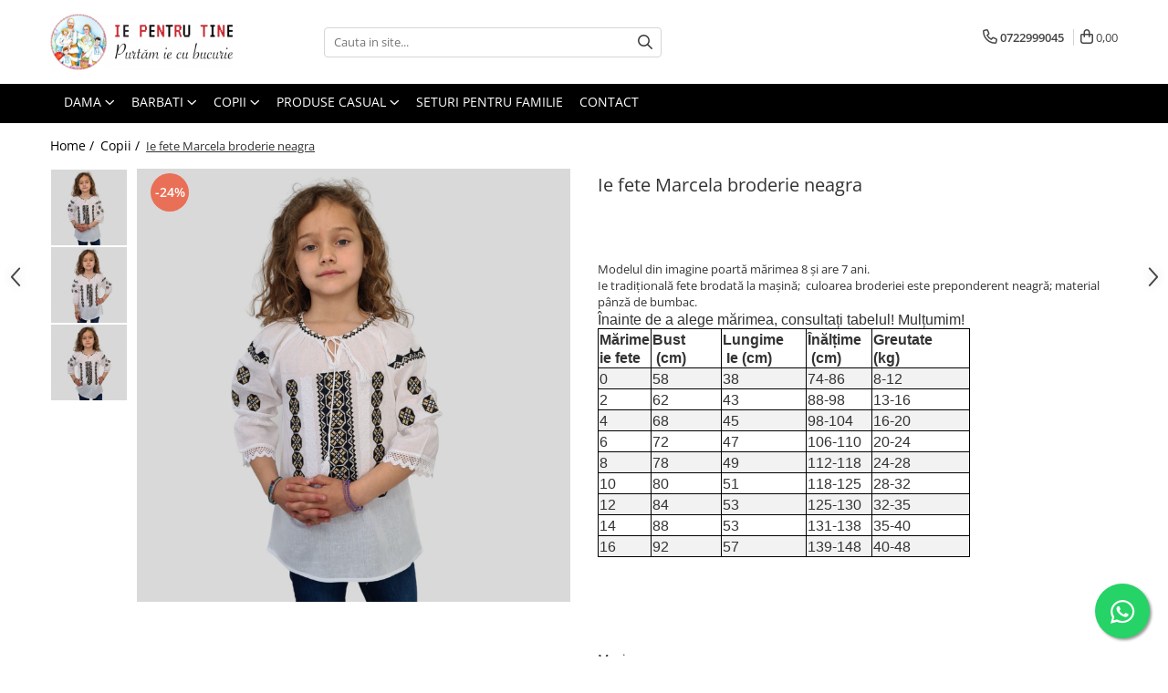

--- FILE ---
content_type: text/html; charset=UTF-8
request_url: https://www.iepentrutine.ro/copii/ie-fete-marcela.html
body_size: 33447
content:
<!DOCTYPE html>

<html lang="ro-ro">

	<head>
		<meta charset="UTF-8">

		<script src="https://gomagcdn.ro/themes/fashion/js/lazysizes.min.js?v=10281402-4.247" async=""></script>

		<script>
			function g_js(callbk){typeof callbk === 'function' ? window.addEventListener("DOMContentLoaded", callbk, false) : false;}
		</script>

					<link rel="icon" sizes="48x48" href="https://gomagcdn.ro/domains2/iepentrutine.ro/files/favicon/favicon7391.png">
			<link rel="apple-touch-icon" sizes="180x180" href="https://gomagcdn.ro/domains2/iepentrutine.ro/files/favicon/favicon7391.png">
		
		<style>
			/*body.loading{overflow:hidden;}
			body.loading #wrapper{opacity: 0;visibility: hidden;}
			body #wrapper{opacity: 1;visibility: visible;transition:all .1s ease-out;}*/

			.main-header .main-menu{min-height:43px;}
			.-g-hide{visibility:hidden;opacity:0;}

					</style>
					<link rel="preconnect" href="https://fonts.googleapis.com" >
					<link rel="preconnect" href="https://fonts.gstatic.com" crossorigin>
		
		<link rel="preconnect" href="https://gomagcdn.ro"><link rel="dns-prefetch" href="https://fonts.googleapis.com" /><link rel="dns-prefetch" href="https://fonts.gstatic.com" /><link rel="dns-prefetch" href="https://connect.facebook.net" /><link rel="dns-prefetch" href="https://www.facebook.com" /><link rel="dns-prefetch" href="https://www.googletagmanager.com" />

					<link rel="preload" as="image" href="https://gomagcdn.ro/domains2/iepentrutine.ro/files/product/large/ie-fete-irina-broderie-mov-copie-409334.jpg"   >
					<link rel="preload" as="style" href="https://fonts.googleapis.com/css2?family=Montserrat:ital,wght@0,300;0,400;0,600;0,700;1,300;1,400&display=swap" fetchpriority="high" onload="this.onload=null;this.rel='stylesheet'" crossorigin>
		
		<link rel="preload" href="https://gomagcdn.ro/themes/fashion/js/plugins.js?v=10281402-4.247" as="script">

		
					<link rel="preload" href="https://www.iepentrutine.ro/theme/default.js?v=41761860896" as="script">
				
		<link rel="preload" href="https://gomagcdn.ro/themes/fashion/js/dev.js?v=10281402-4.247" as="script">

					<noscript>
				<link rel="stylesheet" href="https://fonts.googleapis.com/css2?family=Montserrat:ital,wght@0,300;0,400;0,600;0,700;1,300;1,400&display=swap">
			</noscript>
		
					<link rel="stylesheet" href="https://gomagcdn.ro/themes/fashion/css/main-min.css?v=10281402-4.247-1" data-values='{"blockScripts": "1"}'>
		
					<link rel="stylesheet" href="https://www.iepentrutine.ro/theme/default.css?v=41761860896">
		
						<link rel="stylesheet" href="https://gomagcdn.ro/themes/fashion/css/dev-style.css?v=10281402-4.247-1">
		
		
		
		<link rel="alternate" hreflang="x-default" href="https://www.iepentrutine.ro/copii/ie-fete-marcela.html">
									<!-- Global site tag (gtag.js) - Google Ads: 620938170 -->
<script async src="https://www.googletagmanager.com/gtag/js?id=AW-620938170"></script>
<script>
  window.dataLayer = window.dataLayer || [];
  function gtag(){dataLayer.push(arguments);}
  gtag('js', new Date());

  gtag('config', 'AW-620938170');
</script>					
		<meta name="expires" content="never">
		<meta name="revisit-after" content="1 days">
					<meta name="author" content="Gomag">
				<title>Ie fete Marcela broderie neagra</title>


					<meta name="robots" content="index,follow" />
						
		<meta name="description" content="Ie fete Marcela broderie neagra">
		<meta class="viewport" name="viewport" content="width=device-width, initial-scale=1.0, user-scalable=no">
							<meta property="og:description" content="Modelul din imagine poartă mărimea 8 și are 7 ani.   Ie tradiţională fete brodată la maşină;  culoarea broderiei este preponderent neagră; material pânză de bumbac.  Înainte de a alege mărimea, consultați tabelul! Mulțumim!              Mărime ie fete     Bust      (cm)     Lungime      Ie (cm)     Înălțime      (cm)     Greutate      (kg)             0     58     38     74-86     8-12             2     62     43     88-98     13-16             4     68     45     98-104     16-20             6     72     47     106-110     20-24             8     78     49     112-118     24-28             10     80     51     118-125     28-32             12     84     53     125-130     32-35             14     88     53     131-138     35-40             16     92     57     139-148     40-48                  "/>
							<meta property="og:image" content="https://gomagcdn.ro/domains2/iepentrutine.ro/files/product/large/ie-fete-irina-broderie-mov-copie-409334.jpg"/>
															<link rel="canonical" href="https://www.iepentrutine.ro/copii/ie-fete-marcela.html" />
			<meta property="og:url" content="https://www.iepentrutine.ro/copii/ie-fete-marcela.html"/>
						
		<meta name="distribution" content="Global">
		<meta name="owner" content="www.iepentrutine.ro">
		<meta name="publisher" content="www.iepentrutine.ro">
		<meta name="rating" content="General">
		<meta name="copyright" content="Copyright www.iepentrutine.ro 2026. All rights reserved">
		<link rel="search" href="https://www.iepentrutine.ro/opensearch.ro.xml" type="application/opensearchdescription+xml" title="Cautare"/>

		
							<script src="https://gomagcdn.ro/themes/fashion/js/jquery-2.1.4.min.js"></script>
			<script defer src="https://gomagcdn.ro/themes/fashion/js/jquery.autocomplete.js?v=20181023"></script>
			<script src="https://gomagcdn.ro/themes/fashion/js/gomag.config.js?v=10281402-4.247"></script>
			<script src="https://gomagcdn.ro/themes/fashion/js/gomag.js?v=10281402-4.247"></script>
		
													<script>
$.Gomag.bind('User/Data/AffiliateMarketing/HideTrafiLeak', function(event, data){

    $('.whatsappfloat').remove();
});
</script><script>
	var items = [];

	items.push(
		{
			id		:'PTCF0071-0',
			name	:'Ie fete Marcela broderie neagra',
			brand	:'iepentrutine',
			category:'Copii',
			price	:85.0000,
			google_business_vertical: 'retail'
		}
	);

	gtag('event', 'view_item', {
		items: [items],
		currency: "RON",
		value: "85.0000",
		send_to: 'AW-620938170'
	});
		gtag('event', 'page_view', {
		send_to: 'AW-620938170',
		value: 85.0000,
		items: [{
			id: 'PTCF0071-0',
			google_business_vertical: 'retail'
		}]
		});
	</script><script>	
	$(document).ready(function(){
		
		$(document).on('click', $GomagConfig.cartSummaryItemRemoveButton, function() {
			var productId = $(this).attr("data-product");
			var productSku = $(this).attr("data-productsku");
			var productPrice = $(this).attr("data-productprice");
			var productQty = $(this).attr("data-qty");
			
			gtag('event', 'remove_from_cart', {
					send_to	: 'AW-620938170',
					value	: parseFloat(productQty) * parseFloat(productPrice),
					items:[{
						id		: productSku,
						quantity: productQty,
						price	: productPrice		 
				}]
			})
			
		})
	
		$(document).on('click', $GomagConfig.checkoutItemRemoveButton, function() {
			
			var itemKey = $(this).attr('id').replace('__checkoutItemRemove','');
			var productId = $(this).data("product");
			var productSku = $(this).attr("productsku");
			var productPrice = $(this).attr("productprice");
			var productQty = $('#quantityToAdd_'+itemKey).val();
			
			gtag('event', 'remove_from_cart', {
				send_to	: 'AW-620938170',
				value	: parseFloat(productQty) * parseFloat(productPrice),
				items	:[{
					id		: productSku,
					quantity: productQty,
					price	: productPrice
				}]
			})
			
		})
	});		
	
</script>
<!-- Global site tag (gtag.js) - Google Analytics -->
<script async src="https://www.googletagmanager.com/gtag/js?id=G-9FEJMST9XK"></script>
	<script>
 window.dataLayer = window.dataLayer || [];
  function gtag(){dataLayer.push(arguments);}
    var cookieValue = '';
  var name = 'g_c_consent' + "=";
  var decodedCookie = decodeURIComponent(document.cookie);
  var ca = decodedCookie.split(';');
  for(var i = 0; i <ca.length; i++) {
	var c = ca[i];
	while (c.charAt(0) == ' ') {
	  c = c.substring(1);
	}
	if (c.indexOf(name) == 0) {
	  cookieValue = c.substring(name.length, c.length);
	}
  }



if(cookieValue == ''){
	gtag('consent', 'default', {
	  'ad_storage': 'denied',
	  'ad_user_data': 'denied',
	  'ad_personalization': 'denied',
	  'analytics_storage': 'denied',
	  'personalization_storage': 'denied',
	  'functionality_storage': 'denied',
	  'security_storage': 'denied'
	});
	} else if(cookieValue != '-1'){


			gtag('consent', 'default', {
			'ad_storage': 'granted',
			'ad_user_data': 'granted',
			'ad_personalization': 'granted',
			'analytics_storage': 'granted',
			'personalization_storage': 'granted',
			'functionality_storage': 'granted',
			'security_storage': 'granted'
		});
	} else {
	 gtag('consent', 'default', {
		  'ad_storage': 'denied',
		  'ad_user_data': 'denied',
		  'ad_personalization': 'denied',
		  'analytics_storage': 'denied',
			'personalization_storage': 'denied',
			'functionality_storage': 'denied',
			'security_storage': 'denied'
		});

		 }
</script>
<script>

	
  gtag('js', new Date());

 
$.Gomag.bind('Cookie/Policy/Consent/Denied', function(){
	gtag('consent', 'update', {
		  'ad_storage': 'denied',
		  'ad_user_data': 'denied',
		  'ad_personalization': 'denied',
		  'analytics_storage': 'denied',
			'personalization_storage': 'denied',
			'functionality_storage': 'denied',
			'security_storage': 'denied'
		});
		})
$.Gomag.bind('Cookie/Policy/Consent/Granted', function(){
	gtag('consent', 'update', {
		  'ad_storage': 'granted',
		  'ad_user_data': 'granted',
		  'ad_personalization': 'granted',
		  'analytics_storage': 'granted',
			'personalization_storage': 'granted',
			'functionality_storage': 'granted',
			'security_storage': 'granted'
		});
		})
  gtag('config', 'G-9FEJMST9XK', {allow_enhanced_conversions: true });
</script>
<script>
	function gaBuildProductVariant(product)
	{
		let _return = '';
		if(product.version != undefined)
		{
			$.each(product.version, function(i, a){
				_return += (_return == '' ? '' : ', ')+a.value;
			})
		}
		return _return;
	}

</script>
<script>
	$.Gomag.bind('Product/Add/To/Cart/After/Listing', function gaProductAddToCartLV4(event, data) {
		if(data.product !== undefined) {
			var gaProduct = false;
			if(typeof(gaProducts) != 'undefined' && gaProducts[data.product.id] != undefined)
			{
				gaProduct = gaProducts[data.product.id];

			}

			if(gaProduct == false)
			{
				gaProduct = {};
				gaProduct.item_id = data.product.id;
				gaProduct.currency = data.product.currency ? (String(data.product.currency).toLowerCase() == 'lei' ? 'RON' : data.product.currency) : 'RON';
				gaProduct.item_name =  data.product.sku ;
				gaProduct.item_variant= gaBuildProductVariant(data.product);
				gaProduct.item_brand = data.product.brand;
				gaProduct.item_category = data.product.category;

			}

			gaProduct.price = parseFloat(data.product.price).toFixed(2);
			gaProduct.quantity = data.product.productQuantity;
			gtag("event", "add_to_cart", {
				currency: gaProduct.currency,
				value: parseFloat(gaProduct.price) * parseFloat(gaProduct.quantity),
				items: [
					gaProduct
				]
			});

		}
	})
	$.Gomag.bind('Product/Add/To/Cart/After/Details', function gaProductAddToCartDV4(event, data){

		if(data.product !== undefined){

			var gaProduct = false;
			if(
				typeof(gaProducts) != 'undefined'
				&&
				gaProducts[data.product.id] != undefined
			)
			{
				var gaProduct = gaProducts[data.product.id];
			}

			if(gaProduct == false)
			{
				gaProduct = {};
				gaProduct.item_id = data.product.id;
				gaProduct.currency = data.product.currency ? (String(data.product.currency).toLowerCase() == 'lei' ? 'RON' : data.product.currency) : 'RON';
				gaProduct.item_name =  data.product.sku ;
				gaProduct.item_variant= gaBuildProductVariant(data.product);
				gaProduct.item_brand = data.product.brand;
				gaProduct.item_category = data.product.category;

			}

			gaProduct.price = parseFloat(data.product.price).toFixed(2);
			gaProduct.quantity = data.product.productQuantity;


			gtag("event", "add_to_cart", {
			  currency: gaProduct.currency,
			  value: parseFloat(gaProduct.price) * parseFloat(gaProduct.quantity),
			  items: [
				gaProduct
			  ]
			});
        }

	})
	 $.Gomag.bind('Product/Remove/From/Cart', function gaProductRemovedFromCartV4(event, data){
		var envData = $.Gomag.getEnvData();
		var products = envData.products;

		if(data.data.product !== undefined && products[data.data.product] !== undefined){


			var dataProduct = products[data.data.product];


			gaProduct = {};
			gaProduct.item_id = dataProduct.id;

			gaProduct.item_name =   dataProduct.sku ;
			gaProduct.currency = dataProduct.currency ? (String(dataProduct.currency).toLowerCase() == 'lei' ? 'RON' : dataProduct.currency) : 'RON';
			gaProduct.item_category = dataProduct.category;
			gaProduct.item_brand = dataProduct.brand;
			gaProduct.price = parseFloat(dataProduct.price).toFixed(2);
			gaProduct.quantity = data.data.quantity;
			gaProduct.item_variant= gaBuildProductVariant(dataProduct);
			gtag("event", "remove_from_cart", {
			  currency: gaProduct.currency,
			  value: parseFloat(gaProduct.price) * parseFloat(gaProduct.quantity),
			  items: [
				gaProduct
			  ]
			});
        }

	});

	 $.Gomag.bind('Cart/Quantity/Update', function gaCartQuantityUpdateV4(event, data){
		var envData = $.Gomag.getEnvData();
		var products = envData.products;
		if(!data.data.finalQuantity || !data.data.initialQuantity)
		{
			return false;
		}
		var dataProduct = products[data.data.product];
		if(dataProduct == undefined)
		{
			return false;
		}

		gaProduct = {};
		gaProduct.item_id = dataProduct.id;
		gaProduct.currency = dataProduct.currency ? (String(dataProduct.currency).toLowerCase() == 'lei' ? 'RON' : dataProduct.currency) : 'RON';
		gaProduct.item_name =  dataProduct.sku ;

		gaProduct.item_category = dataProduct.category;
		gaProduct.item_brand = dataProduct.brand;
		gaProduct.price = parseFloat(dataProduct.price).toFixed(2);
		gaProduct.item_variant= gaBuildProductVariant(dataProduct);
		if(parseFloat(data.data.initialQuantity) < parseFloat(data.data.finalQuantity))
		{
			var quantity = parseFloat(data.data.finalQuantity) - parseFloat(data.data.initialQuantity);
			gaProduct.quantity = quantity;

			gtag("event", "add_to_cart", {
			  currency: gaProduct.currency,
			  value: parseFloat(gaProduct.price) * parseFloat(gaProduct.quantity),
			  items: [
				gaProduct
			  ]
			});
		}
		else if(parseFloat(data.data.initialQuantity) > parseFloat(data.data.finalQuantity))
		{
			var quantity = parseFloat(data.data.initialQuantity) - parseFloat(data.data.finalQuantity);
			gaProduct.quantity = quantity;
			gtag("event", "remove_from_cart", {
			  currency: gaProduct.currency,
			  value: parseFloat(gaProduct.price) * parseFloat(gaProduct.quantity),
			  items: [
				gaProduct
			  ]
			});
		}

	});

</script>
<script>
function gmsc(name, value)
{
	if(value != undefined && value)
	{
		var expires = new Date();
		expires.setTime(expires.getTime() + parseInt(3600*24*1000*90));
		document.cookie = encodeURIComponent(name) + "=" + encodeURIComponent(value) + '; expires='+ expires.toUTCString() + "; path=/";
	}
}
let gmqs = window.location.search;
let gmup = new URLSearchParams(gmqs);
gmsc('g_sc', gmup.get('shop_campaign'));
gmsc('shop_utm_campaign', gmup.get('utm_campaign'));
gmsc('shop_utm_medium', gmup.get('utm_medium'));
gmsc('shop_utm_source', gmup.get('utm_source'));
</script><!-- Facebook Pixel Code -->
				<script>
				!function(f,b,e,v,n,t,s){if(f.fbq)return;n=f.fbq=function(){n.callMethod?
				n.callMethod.apply(n,arguments):n.queue.push(arguments)};if(!f._fbq)f._fbq=n;
				n.push=n;n.loaded=!0;n.version="2.0";n.queue=[];t=b.createElement(e);t.async=!0;
				t.src=v;s=b.getElementsByTagName(e)[0];s.parentNode.insertBefore(t,s)}(window,
				document,"script","//connect.facebook.net/en_US/fbevents.js");

				fbq("init", "972764719957917");
				fbq("track", "PageView");</script>
				<!-- End Facebook Pixel Code -->
				<script>
				$.Gomag.bind('User/Ajax/Data/Loaded', function(event, data){
					if(data != undefined && data.data != undefined)
					{
						var eventData = data.data;
						if(eventData.facebookUserData != undefined)
						{
							$('body').append(eventData.facebookUserData);
						}
					}
				})
				</script>
				<meta name="facebook-domain-verification" content="szwq41zad1sv1iqyzno7urwzsc0ld3" /><script>
	$.Gomag.bind('Product/Add/To/Cart/After/Listing', function(event, data){
		if(data.product !== undefined){
			gtag('event', 'add_to_cart', {
				send_to	: 'AW-620938170',
				value	: parseFloat(data.product.productQuantity) * parseFloat(data.product.price),
				items	:[{
					id		: data.product.sku,
					name	: data.product.name,
					brand	: data.product.brand,
					category: data.product.category,
					quantity: data.product.productQuantity,
					price	: data.product.price
				 
			}]
		   })
        }
	})
	$.Gomag.bind('Product/Add/To/Cart/After/Details', function(event, data){
		
		if(data.product !== undefined){
			gtag('event', 'add_to_cart', {
				send_to: 'AW-620938170',
				value: parseFloat(data.product.productQuantity) * parseFloat(data.product.price),
				items: [{
					id: data.product.sku,
					name		: data.product.name,
					brand		: data.product.brand,
					category	: data.product.category,
					quantity	: data.product.productQuantity,
					price		: data.product.price
				}]	
			})
		}
	})
   
</script>					
		
	</head>

	<body class="" style="">

		<script >
			function _addCss(url, attribute, value, loaded){
				var _s = document.createElement('link');
				_s.rel = 'stylesheet';
				_s.href = url;
				_s.type = 'text/css';
				if(attribute)
				{
					_s.setAttribute(attribute, value)
				}
				if(loaded){
					_s.onload = function(){
						var dom = document.getElementsByTagName('body')[0];
						//dom.classList.remove('loading');
					}
				}
				var _st = document.getElementsByTagName('link')[0];
				_st.parentNode.insertBefore(_s, _st);
			}
			//_addCss('https://fonts.googleapis.com/css2?family=Open+Sans:ital,wght@0,300;0,400;0,600;0,700;1,300;1,400&display=swap');
			_addCss('https://gomagcdn.ro/themes/_fonts/Open-Sans.css');

		</script>
		<script>
				/*setTimeout(
				  function()
				  {
				   document.getElementsByTagName('body')[0].classList.remove('loading');
				  }, 1000);*/
		</script>
							
		
		<div id="wrapper">
			<!-- BLOCK:18328dae6be8974c14b8f246e292c03c start -->
<div id="_cartSummary" class="hide"></div>

<script >
	$(document).ready(function() {

		$(document).on('keypress', '.-g-input-loader', function(){
			$(this).addClass('-g-input-loading');
		})

		$.Gomag.bind('Product/Add/To/Cart/After', function(eventResponse, properties)
		{
									var data = JSON.parse(properties.data);
			$('.q-cart').html(data.quantity);
			if(parseFloat(data.quantity) > 0)
			{
				$('.q-cart').removeClass('hide');
			}
			else
			{
				$('.q-cart').addClass('hide');
			}
			$('.cartPrice').html(data.subtotal + ' ' + data.currency);
			$('.cartProductCount').html(data.quantity);


		})
		$('#_cartSummary').on('updateCart', function(event, cart) {
			var t = $(this);

			$.get('https://www.iepentrutine.ro/cart-update', {
				cart: cart
			}, function(data) {

				$('.q-cart').html(data.quantity);
				if(parseFloat(data.quantity) > 0)
				{
					$('.q-cart').removeClass('hide');
				}
				else
				{
					$('.q-cart').addClass('hide');
				}
				$('.cartPrice').html(data.subtotal + ' ' + data.currency);
				$('.cartProductCount').html(data.quantity);
			}, 'json');
			window.ga = window.ga || function() {
				(ga.q = ga.q || []).push(arguments)
			};
			ga('send', 'event', 'Buton', 'Click', 'Adauga_Cos');
		});

		if(window.gtag_report_conversion) {
			$(document).on("click", 'li.phone-m', function() {
				var phoneNo = $('li.phone-m').children( "a").attr('href');
				gtag_report_conversion(phoneNo);
			});

		}

	});
</script>



<header class="main-header container-bg clearfix" data-block="headerBlock">
	<div class="discount-tape container-h full -g-hide" id="_gomagHellobar"></div>

		
	<div class="top-head-bg container-h full">

		<div class="top-head container-h">
			<div class="row">
				<div class="col-md-3 col-sm-3 col-xs-5 logo-h">
					
	<a href="https://www.iepentrutine.ro" id="logo" data-pageId="2">
		<img src="https://gomagcdn.ro/domains2/iepentrutine.ro/files/company/logo3882.png" fetchpriority="high" class="img-responsive" alt="Ie Pentru Tine | Ie Traditionala Romaneasca | Purtam ia cu bucurie!" title="Ie Pentru Tine | Ie Traditionala Romaneasca | Purtam ia cu bucurie!" width="200" height="50" style="width:auto;">
	</a>
				</div>
				<div class="col-md-4 col-sm-4 col-xs-7 main search-form-box">
					
<form name="search-form" class="search-form" action="https://www.iepentrutine.ro/produse" id="_searchFormMainHeader">

	<input id="_autocompleteSearchMainHeader" name="c" class="input-placeholder -g-input-loader" type="text" placeholder="Cauta in site..." aria-label="Search"  value="">
	<button id="_doSearch" class="search-button" aria-hidden="true">
		<i class="fa fa-search" aria-hidden="true"></i>
	</button>

				<script >
			$(document).ready(function() {

				$('#_autocompleteSearchMainHeader').autocomplete({
					serviceUrl: 'https://www.iepentrutine.ro/autocomplete',
					minChars: 2,
					deferRequestBy: 700,
					appendTo: '#_searchFormMainHeader',
					width: parseInt($('#_doSearch').offset().left) - parseInt($('#_autocompleteSearchMainHeader').offset().left),
					formatResult: function(suggestion, currentValue) {
						return suggestion.value;
					},
					onSelect: function(suggestion) {
						$(this).val(suggestion.data);
					},
					onSearchComplete: function(suggestion) {
						$(this).removeClass('-g-input-loading');
					}
				});
				$(document).on('click', '#_doSearch', function(e){
					e.preventDefault();
					if($('#_autocompleteSearchMainHeader').val() != '')
					{
						$('#_searchFormMainHeader').submit();
					}
				})
			});
		</script>
	

</form>
				</div>
				<div class="col-md-5 col-sm-5 acount-section">
					
<ul>
	<li class="search-m hide">
		<a href="#" class="-g-no-url" aria-label="Cauta in site..." data-pageId="">
			<i class="fa fa-search search-open" aria-hidden="true"></i>
			<i style="display:none" class="fa fa-times search-close" aria-hidden="true"></i>
		</a>
	</li>
	<li class="-g-user-icon -g-user-icon-empty">
			
	</li>
	
				<li class="contact-header">
			<a href="tel:0722999045" aria-label="Contacteaza-ne" data-pageId="3">
				<i class="fa fa-phone" aria-hidden="true"></i>
								<span>0722999045</span>
			</a>
		</li>
			<li class="wishlist-header hide">
		<a href="https://www.iepentrutine.ro/wishlist" aria-label="Wishlist" data-pageId="28">
			<span class="-g-wishlist-product-count -g-hide"></span>
			<i class="fa fa-heart-o" aria-hidden="true"></i>
			<span class="">Favorite</span>
		</a>
	</li>
	<li class="cart-header-btn cart">
		<a class="cart-drop _showCartHeader" href="https://www.iepentrutine.ro/cos-de-cumparaturi" aria-label="Cos de cumparaturi">
			<span class="q-cart hide">0</span>
			<i class="fa fa-shopping-bag" aria-hidden="true"></i>
			<span class="count cartPrice">0,00
				
			</span>
		</a>
					<div class="cart-dd  _cartShow cart-closed"></div>
			</li>

	</ul>

	<script>
		$(document).ready(function() {
			//Cart
							$('.cart').mouseenter(function() {
					$.Gomag.showCartSummary('div._cartShow');
				}).mouseleave(function() {
					$.Gomag.hideCartSummary('div._cartShow');
					$('div._cartShow').removeClass('cart-open');
				});
						$(document).on('click', '.dropdown-toggle', function() {
				window.location = $(this).attr('href');
			})
		})
	</script>

				</div>
			</div>
		</div>
	</div>


<div id="navigation">
	<nav id="main-menu" class="main-menu container-h full clearfix">
		<a href="#" class="menu-trg -g-no-url" title="Produse">
			<span>&nbsp;</span>
		</a>
		
<div class="container-h nav-menu-hh clearfix">

	<!-- BASE MENU -->
	<ul class="
			nav-menu base-menu container-h
			
			
		">

		

			
		<li class="menu-drop __GomagMM ">
							<a
					href="https://www.iepentrutine.ro/dama"
					class="  "
					rel="  "
					
					title="Dama"
					data-Gomag=''
					data-block-name="mainMenuD0"
					data-pageId= "1"
					data-block="mainMenuD">
											<span class="list">Dama</span>
						<i class="fa fa-angle-down"></i>
				</a>

									<div class="menu-dd">
										<ul class="drop-list clearfix w100">
																																						<li class="fl">
										<div class="col">
											<p class="title">
												<a
												href="https://www.iepentrutine.ro/ie-dama"
												class="title    "
												rel="  "
												
												title="ie"
												data-Gomag=''
												data-block-name="mainMenuD1"
												data-block="mainMenuD"
												data-pageId= "80"
												>
																										ie
												</a>
											</p>
																						
										</div>
									</li>
																																<li class="fl">
										<div class="col">
											<p class="title">
												<a
												href="https://www.iepentrutine.ro/fuste-traditionale-dama"
												class="title    "
												rel="  "
												
												title="fuste"
												data-Gomag=''
												data-block-name="mainMenuD1"
												data-block="mainMenuD"
												data-pageId= "80"
												>
																										fuste
												</a>
											</p>
																						
										</div>
									</li>
																																<li class="fl">
										<div class="col">
											<p class="title">
												<a
												href="https://www.iepentrutine.ro/fote"
												class="title    "
												rel="  "
												
												title="fote si catrinte"
												data-Gomag=''
												data-block-name="mainMenuD1"
												data-block="mainMenuD"
												data-pageId= "80"
												>
																										fote si catrinte
												</a>
											</p>
																						
										</div>
									</li>
																																<li class="fl">
										<div class="col">
											<p class="title">
												<a
												href="https://www.iepentrutine.ro/rochii-traditionale"
												class="title    "
												rel="  "
												
												title="rochii"
												data-Gomag=''
												data-block-name="mainMenuD1"
												data-block="mainMenuD"
												data-pageId= "80"
												>
																										rochii
												</a>
											</p>
																						
										</div>
									</li>
																																<li class="fl">
										<div class="col">
											<p class="title">
												<a
												href="https://www.iepentrutine.ro/veste-dama"
												class="title    "
												rel="  "
												
												title="veste"
												data-Gomag=''
												data-block-name="mainMenuD1"
												data-block="mainMenuD"
												data-pageId= "80"
												>
																										veste
												</a>
											</p>
																						
										</div>
									</li>
																																<li class="fl">
										<div class="col">
											<p class="title">
												<a
												href="https://www.iepentrutine.ro/sacou"
												class="title    "
												rel="  "
												
												title="sacouri"
												data-Gomag=''
												data-block-name="mainMenuD1"
												data-block="mainMenuD"
												data-pageId= "80"
												>
																										sacouri
												</a>
											</p>
																						
										</div>
									</li>
																																<li class="fl">
										<div class="col">
											<p class="title">
												<a
												href="https://www.iepentrutine.ro/compleuri"
												class="title    "
												rel="  "
												
												title="compleuri"
												data-Gomag=''
												data-block-name="mainMenuD1"
												data-block="mainMenuD"
												data-pageId= "80"
												>
																										compleuri
												</a>
											</p>
																						
										</div>
									</li>
																																<li class="fl">
										<div class="col">
											<p class="title">
												<a
												href="https://www.iepentrutine.ro/bluze"
												class="title    "
												rel="  "
												
												title="bluze"
												data-Gomag=''
												data-block-name="mainMenuD1"
												data-block="mainMenuD"
												data-pageId= "80"
												>
																										bluze
												</a>
											</p>
																						
										</div>
									</li>
																																<li class="fl">
										<div class="col">
											<p class="title">
												<a
												href="https://www.iepentrutine.ro/brauri"
												class="title    "
												rel="  "
												
												title="brauri"
												data-Gomag=''
												data-block-name="mainMenuD1"
												data-block="mainMenuD"
												data-pageId= "80"
												>
																										brauri
												</a>
											</p>
																						
										</div>
									</li>
																																<li class="fl">
										<div class="col">
											<p class="title">
												<a
												href="https://www.iepentrutine.ro/esarfe-"
												class="title    "
												rel="  "
												
												title="esarfe"
												data-Gomag=''
												data-block-name="mainMenuD1"
												data-block="mainMenuD"
												data-pageId= "80"
												>
																										esarfe
												</a>
											</p>
																						
										</div>
									</li>
																																<li class="fl">
										<div class="col">
											<p class="title">
												<a
												href="https://www.iepentrutine.ro/mărimi-mari"
												class="title    "
												rel="  "
												
												title="mărimi mari"
												data-Gomag=''
												data-block-name="mainMenuD1"
												data-block="mainMenuD"
												data-pageId= "80"
												>
																										mărimi mari
												</a>
											</p>
																						
										</div>
									</li>
																													</ul>
																	</div>
									
		</li>
		
		<li class="menu-drop __GomagMM ">
							<a
					href="https://www.iepentrutine.ro/barbati"
					class="  "
					rel="  "
					
					title="Barbati"
					data-Gomag=''
					data-block-name="mainMenuD0"
					data-pageId= "7"
					data-block="mainMenuD">
											<span class="list">Barbati</span>
						<i class="fa fa-angle-down"></i>
				</a>

									<div class="menu-dd">
										<ul class="drop-list clearfix w100">
																																						<li class="fl">
										<div class="col">
											<p class="title">
												<a
												href="https://www.iepentrutine.ro/brâuri-35"
												class="title    "
												rel="  "
												
												title="Brâuri"
												data-Gomag=''
												data-block-name="mainMenuD1"
												data-block="mainMenuD"
												data-pageId= "80"
												>
																										Brâuri
												</a>
											</p>
																						
										</div>
									</li>
																																<li class="fl">
										<div class="col">
											<p class="title">
												<a
												href="https://www.iepentrutine.ro/ie-barbati"
												class="title    "
												rel="  "
												
												title="camasi traditionale"
												data-Gomag=''
												data-block-name="mainMenuD1"
												data-block="mainMenuD"
												data-pageId= "80"
												>
																										camasi traditionale
												</a>
											</p>
																						
										</div>
									</li>
																																<li class="fl">
										<div class="col">
											<p class="title">
												<a
												href="https://www.iepentrutine.ro/veste-barbati"
												class="title    "
												rel="  "
												
												title="veste"
												data-Gomag=''
												data-block-name="mainMenuD1"
												data-block="mainMenuD"
												data-pageId= "80"
												>
																										veste
												</a>
											</p>
																						
										</div>
									</li>
																																<li class="fl">
										<div class="col">
											<p class="title">
												<a
												href="https://www.iepentrutine.ro/mărimi-mari-38"
												class="title    "
												rel="  "
												
												title="mărimi mari"
												data-Gomag=''
												data-block-name="mainMenuD1"
												data-block="mainMenuD"
												data-pageId= "80"
												>
																										mărimi mari
												</a>
											</p>
																						
										</div>
									</li>
																													</ul>
																	</div>
									
		</li>
		
		<li class="menu-drop __GomagMM ">
							<a
					href="https://www.iepentrutine.ro/copii"
					class="  "
					rel="  "
					
					title="Copii"
					data-Gomag=''
					data-block-name="mainMenuD0"
					data-pageId= "10"
					data-block="mainMenuD">
											<span class="list">Copii</span>
						<i class="fa fa-angle-down"></i>
				</a>

									<div class="menu-dd">
										<ul class="drop-list clearfix w100">
																																						<li class="fl">
										<div class="col">
											<p class="title">
												<a
												href="https://www.iepentrutine.ro/compleuri-31"
												class="title    "
												rel="  "
												
												title="compleuri"
												data-Gomag=''
												data-block-name="mainMenuD1"
												data-block="mainMenuD"
												data-pageId= "80"
												>
																										compleuri
												</a>
											</p>
																						
										</div>
									</li>
																																<li class="fl">
										<div class="col">
											<p class="title">
												<a
												href="https://www.iepentrutine.ro/brâuri-32"
												class="title    "
												rel="  "
												
												title="brâuri"
												data-Gomag=''
												data-block-name="mainMenuD1"
												data-block="mainMenuD"
												data-pageId= "80"
												>
																										brâuri
												</a>
											</p>
																						
										</div>
									</li>
																																<li class="fl">
										<div class="col">
											<p class="title">
												<a
												href="https://www.iepentrutine.ro/accesorii"
												class="title    "
												rel="  "
												
												title="accesorii"
												data-Gomag=''
												data-block-name="mainMenuD1"
												data-block="mainMenuD"
												data-pageId= "80"
												>
																										accesorii
												</a>
											</p>
																						
										</div>
									</li>
																																<li class="fl">
										<div class="col">
											<p class="title">
												<a
												href="https://www.iepentrutine.ro/fote-43"
												class="title    "
												rel="  "
												
												title="fote si catrinte"
												data-Gomag=''
												data-block-name="mainMenuD1"
												data-block="mainMenuD"
												data-pageId= "80"
												>
																										fote si catrinte
												</a>
											</p>
																						
										</div>
									</li>
																																<li class="fl">
										<div class="col">
											<p class="title">
												<a
												href="https://www.iepentrutine.ro/ie-fete"
												class="title    "
												rel="  "
												
												title="ie fete"
												data-Gomag=''
												data-block-name="mainMenuD1"
												data-block="mainMenuD"
												data-pageId= "80"
												>
																										ie fete
												</a>
											</p>
																						
										</div>
									</li>
																																<li class="fl">
										<div class="col">
											<p class="title">
												<a
												href="https://www.iepentrutine.ro/ie-baieti"
												class="title    "
												rel="  "
												
												title="ie baieti"
												data-Gomag=''
												data-block-name="mainMenuD1"
												data-block="mainMenuD"
												data-pageId= "80"
												>
																										ie baieti
												</a>
											</p>
																						
										</div>
									</li>
																																<li class="fl">
										<div class="col">
											<p class="title">
												<a
												href="https://www.iepentrutine.ro/rochii-fete"
												class="title    "
												rel="  "
												
												title="rochii"
												data-Gomag=''
												data-block-name="mainMenuD1"
												data-block="mainMenuD"
												data-pageId= "80"
												>
																										rochii
												</a>
											</p>
																						
										</div>
									</li>
																																<li class="fl">
										<div class="col">
											<p class="title">
												<a
												href="https://www.iepentrutine.ro/veste-copii"
												class="title    "
												rel="  "
												
												title="veste"
												data-Gomag=''
												data-block-name="mainMenuD1"
												data-block="mainMenuD"
												data-pageId= "80"
												>
																										veste
												</a>
											</p>
																						
										</div>
									</li>
																													</ul>
																	</div>
									
		</li>
		
		<li class="menu-drop __GomagMM ">
							<a
					href="https://www.iepentrutine.ro/produse-casual"
					class="  "
					rel="  "
					
					title="Produse casual"
					data-Gomag=''
					data-block-name="mainMenuD0"
					data-pageId= "15"
					data-block="mainMenuD">
											<span class="list">Produse casual</span>
						<i class="fa fa-angle-down"></i>
				</a>

									<div class="menu-dd">
										<ul class="drop-list clearfix w100">
																																						<li class="fl">
										<div class="col">
											<p class="title">
												<a
												href="https://www.iepentrutine.ro/dama-16"
												class="title    "
												rel="  "
												
												title="Dama"
												data-Gomag=''
												data-block-name="mainMenuD1"
												data-block="mainMenuD"
												data-pageId= "80"
												>
																										Dama
												</a>
											</p>
																																															<a
														href="https://www.iepentrutine.ro/jacheta"
														rel="  "
														
														title="Jacheta"
														class="    "
														data-Gomag=''
														data-block-name="mainMenuD2"
														data-block="mainMenuD"
														data-pageId="15"
													>
																												<i class="fa fa-angle-right"></i>
														<span>Jacheta</span>
													</a>
																									<a
														href="https://www.iepentrutine.ro/pulover"
														rel="  "
														
														title="pulover"
														class="    "
														data-Gomag=''
														data-block-name="mainMenuD2"
														data-block="mainMenuD"
														data-pageId="15"
													>
																												<i class="fa fa-angle-right"></i>
														<span>pulover</span>
													</a>
																									<a
														href="https://www.iepentrutine.ro/camasi"
														rel="  "
														
														title="Camasi"
														class="    "
														data-Gomag=''
														data-block-name="mainMenuD2"
														data-block="mainMenuD"
														data-pageId="15"
													>
																												<i class="fa fa-angle-right"></i>
														<span>Camasi</span>
													</a>
																									<a
														href="https://www.iepentrutine.ro/rochii-vara"
														rel="  "
														
														title="Rochii Vara"
														class="    "
														data-Gomag=''
														data-block-name="mainMenuD2"
														data-block="mainMenuD"
														data-pageId="15"
													>
																												<i class="fa fa-angle-right"></i>
														<span>Rochii Vara</span>
													</a>
																									<a
														href="https://www.iepentrutine.ro/rochii-denim"
														rel="  "
														
														title="Rochii Denim"
														class="    "
														data-Gomag=''
														data-block-name="mainMenuD2"
														data-block="mainMenuD"
														data-pageId="15"
													>
																												<i class="fa fa-angle-right"></i>
														<span>Rochii Denim</span>
													</a>
																									<a
														href="https://www.iepentrutine.ro/veste"
														rel="  "
														
														title="Veste"
														class="    "
														data-Gomag=''
														data-block-name="mainMenuD2"
														data-block="mainMenuD"
														data-pageId="15"
													>
																												<i class="fa fa-angle-right"></i>
														<span>Veste</span>
													</a>
																									<a
														href="https://www.iepentrutine.ro/fuste"
														rel="  "
														
														title="Fuste"
														class="    "
														data-Gomag=''
														data-block-name="mainMenuD2"
														data-block="mainMenuD"
														data-pageId="15"
													>
																												<i class="fa fa-angle-right"></i>
														<span>Fuste</span>
													</a>
																							
										</div>
									</li>
																																<li class="fl">
										<div class="col">
											<p class="title">
												<a
												href="https://www.iepentrutine.ro/bluze-41"
												class="title    "
												rel="  "
												
												title="Bluze"
												data-Gomag=''
												data-block-name="mainMenuD1"
												data-block="mainMenuD"
												data-pageId= "80"
												>
																										Bluze
												</a>
											</p>
																						
										</div>
									</li>
																													</ul>
																	</div>
									
		</li>
		
		<li class="menu-drop __GomagMM ">
								<a
						href="https://www.iepentrutine.ro/seturi-pentru-familie"
						class="    "
						rel="  "
						
						title="Seturi pentru familie"
						data-Gomag=''
						data-block-name="mainMenuD0"  data-block="mainMenuD" data-pageId= "21">
												<span class="list">Seturi pentru familie</span>
					</a>
				
		</li>
		
		<li class="menu-drop __GomagMM ">
								<a
						href="https://www.iepentrutine.ro/contact"
						class="    "
						rel="  "
						
						title="Contact"
						data-Gomag=''
						data-block-name="mainMenuD0"  data-block="mainMenuD" data-pageId= "3">
												<span class="list">Contact</span>
					</a>
				
		</li>
						
		


		
	</ul> <!-- end of BASE MENU -->

</div>		<ul class="mobile-icon fr">

							<li class="phone-m">
					<a href="tel:0722999045" title="Contacteaza-ne">
												<i class="fa fa-phone" aria-hidden="true"></i>
					</a>
				</li>
									<li class="user-m -g-user-icon -g-user-icon-empty">
			</li>
			<li class="wishlist-header-m hide">
				<a href="https://www.iepentrutine.ro/wishlist">
					<span class="-g-wishlist-product-count"></span>
					<i class="fa fa-heart-o" aria-hidden="true"></i>

				</a>
			</li>
			<li class="cart-m">
				<a href="https://www.iepentrutine.ro/cos-de-cumparaturi" aria-label="Cos de cumparaturi">
					<span class="q-cart hide">0</span>
					<i class="fa fa-shopping-bag" aria-hidden="true"></i>
				</a>
			</li>
			<li class="search-m">
				<a href="#" class="-g-no-url" aria-label="Cauta in site...">
					<i class="fa fa-search search-open" aria-hidden="true"></i>
					<i style="display:none" class="fa fa-times search-close" aria-hidden="true"></i>
				</a>
			</li>
					</ul>
	</nav>
	<!-- end main-nav -->

	<div style="display:none" class="search-form-box search-toggle">
		<form name="search-form" class="search-form" action="https://www.iepentrutine.ro/produse" id="_searchFormMobileToggle">
			<input id="_autocompleteSearchMobileToggle" name="c" class="input-placeholder -g-input-loader" type="text" autofocus="autofocus" value="" placeholder="Cauta in site..." aria-label="Search">
			<button id="_doSearchMobile" class="search-button" aria-hidden="true">
				<i class="fa fa-search" aria-hidden="true"></i>
			</button>

										<script >
					$(document).ready(function() {
						$('#_autocompleteSearchMobileToggle').autocomplete({
							serviceUrl: 'https://www.iepentrutine.ro/autocomplete',
							minChars: 2,
							deferRequestBy: 700,
							appendTo: '#_searchFormMobileToggle',
							width: parseInt($('#_doSearchMobile').offset().left) - parseInt($('#_autocompleteSearchMobileToggle').offset().left),
							formatResult: function(suggestion, currentValue) {
								return suggestion.value;
							},
							onSelect: function(suggestion) {
								$(this).val(suggestion.data);
							},
							onSearchComplete: function(suggestion) {
								$(this).removeClass('-g-input-loading');
							}
						});

						$(document).on('click', '#_doSearchMobile', function(e){
							e.preventDefault();
							if($('#_autocompleteSearchMobileToggle').val() != '')
							{
								$('#_searchFormMobileToggle').submit();
							}
						})
					});
				</script>
			
		</form>
	</div>
</div>

</header>
<!-- end main-header --><!-- BLOCK:18328dae6be8974c14b8f246e292c03c end -->
			
<script >
	$.Gomag.bind('Product/Add/To/Cart/Validate', function(response, isValid)
	{
		$($GomagConfig.versionAttributesName).removeClass('versionAttributeError');

		if($($GomagConfig.versionAttributesSelectSelector).length && !$($GomagConfig.versionAttributesSelectSelector).val())
		{

			if ($($GomagConfig.versionAttributesHolder).position().top < jQuery(window).scrollTop()){
				//scroll up
				 $([document.documentElement, document.body]).animate({
					scrollTop: $($GomagConfig.versionAttributesHolder).offset().top - 55
				}, 1000, function() {
					$($GomagConfig.versionAttributesName).addClass('versionAttributeError');
				});
			}
			else if ($($GomagConfig.versionAttributesHolder).position().top + $($GomagConfig.versionAttributesHolder).height() >
				$(window).scrollTop() + (
					window.innerHeight || document.documentElement.clientHeight
				)) {
				//scroll down
				$('html,body').animate({
					scrollTop: $($GomagConfig.versionAttributesHolder).position().top - (window.innerHeight || document.documentElement.clientHeight) + $($GomagConfig.versionAttributesHolder).height() -55 }, 1000, function() {
					$($GomagConfig.versionAttributesName).addClass('versionAttributeError');
				}
				);
			}
			else{
				$($GomagConfig.versionAttributesName).addClass('versionAttributeError');
			}

			isValid.noError = false;
		}
		if($($GomagConfig.versionAttributesSelector).length && !$('.'+$GomagConfig.versionAttributesActiveSelectorClass).length)
		{

			if ($($GomagConfig.versionAttributesHolder).position().top < jQuery(window).scrollTop()){
				//scroll up
				 $([document.documentElement, document.body]).animate({
					scrollTop: $($GomagConfig.versionAttributesHolder).offset().top - 55
				}, 1000, function() {
					$($GomagConfig.versionAttributesName).addClass('versionAttributeError');
				});
			}
			else if ($($GomagConfig.versionAttributesHolder).position().top + $($GomagConfig.versionAttributesHolder).height() >
				$(window).scrollTop() + (
					window.innerHeight || document.documentElement.clientHeight
				)) {
				//scroll down
				$('html,body').animate({
					scrollTop: $($GomagConfig.versionAttributesHolder).position().top - (window.innerHeight || document.documentElement.clientHeight) + $($GomagConfig.versionAttributesHolder).height() -55 }, 1000, function() {
					$($GomagConfig.versionAttributesName).addClass('versionAttributeError');
				}
				);
			}
			else{
				$($GomagConfig.versionAttributesName).addClass('versionAttributeError');
			}

			isValid.noError = false;
		}
	});
	$.Gomag.bind('Page/Load', function removeSelectedVersionAttributes(response, settings) {
		/* remove selection for versions */
		if((settings.doNotSelectVersion != undefined && settings.doNotSelectVersion === true) && $($GomagConfig.versionAttributesSelector).length && !settings.reloadPageOnVersionClick) {
			$($GomagConfig.versionAttributesSelector).removeClass($GomagConfig.versionAttributesActiveSelectorClass);
		}

		if((settings.doNotSelectVersion != undefined && settings.doNotSelectVersion === true) && $($GomagConfig.versionAttributesSelectSelector).length) {
			var selected = settings.reloadPageOnVersionClick != undefined && settings.reloadPageOnVersionClick ? '' : 'selected="selected"';

			$($GomagConfig.versionAttributesSelectSelector).prepend('<option value="" ' + selected + '>Selectati</option>');
		}
	});
	$(document).ready(function() {
		function is_touch_device2() {
			return (('ontouchstart' in window) || (navigator.MaxTouchPoints > 0) || (navigator.msMaxTouchPoints > 0));
		};

		
		$.Gomag.bind('Product/Details/After/Ajax/Load', function(e, payload)
		{
			let reinit = payload.reinit;
			let response = payload.response;

			if(reinit){
				$('.thumb-h:not(.horizontal):not(.vertical)').insertBefore('.vertical-slide-img');

				var hasThumb = $('.thumb-sld').length > 0;

				$('.prod-lg-sld:not(.disabled)').slick({
					slidesToShow: 1,
					slidesToScroll: 1,
					//arrows: false,
					fade: true,
					//cssEase: 'linear',
					dots: true,
					infinite: false,
					draggable: false,
					dots: true,
					//adaptiveHeight: true,
					asNavFor: hasThumb ? '.thumb-sld' : null
				/*}).on('afterChange', function(event, slick, currentSlide, nextSlide){
					if($( window ).width() > 800 ){

						$('.zoomContainer').remove();
						$('#img_0').removeData('elevateZoom');
						var source = $('#img_'+currentSlide).attr('data-src');
						var fullImage = $('#img_'+currentSlide).attr('data-full-image');
						$('.swaped-image').attr({
							//src:source,
							"data-zoom-image":fullImage
						});
						$('.zoomWindowContainer div').stop().css("background-image","url("+ fullImage +")");
						$("#img_"+currentSlide).elevateZoom({responsive: true});
					}*/
				});

				if($( window ).width() < 767 ){
					$('.prod-lg-sld.disabled').slick({
						slidesToShow: 1,
						slidesToScroll: 1,
						fade: true,
						dots: true,
						infinite: false,
						draggable: false,
						dots: true,
					});
				}

				$('.prod-lg-sld.slick-slider').slick('resize');

				//PRODUCT THUMB SLD
				if ($('.thumb-h.horizontal').length){
					$('.thumb-sld').slick({
						vertical: false,
						slidesToShow: 6,
						slidesToScroll: 1,
						asNavFor: '.prod-lg-sld',
						dots: false,
						infinite: false,
						//centerMode: true,
						focusOnSelect: true
					});
				} else if ($('.thumb-h').length) {
					$('.thumb-sld').slick({
						vertical: true,
						slidesToShow: 4,
						slidesToScroll: 1,
						asNavFor: '.prod-lg-sld',
						dots: false,
						infinite: false,
						draggable: false,
						swipe: false,
						//adaptiveHeight: true,
						//centerMode: true,
						focusOnSelect: true
					});
				}

				if($.Gomag.isMobile()){
					$($GomagConfig.bannerDesktop).remove()
					$($GomagConfig.bannerMobile).removeClass('hideSlide');
				} else {
					$($GomagConfig.bannerMobile).remove()
					$($GomagConfig.bannerDesktop).removeClass('hideSlide');
				}
			}

			$.Gomag.trigger('Product/Details/After/Ajax/Load/Complete', {'response':response});
		});

		$.Gomag.bind('Product/Details/After/Ajax/Response', function(e, payload)
		{
			let response = payload.response;
			let data = payload.data;
			let reinitSlider = false;

			if (response.title) {
				let $content = $('<div>').html(response.title);
				let title = $($GomagConfig.detailsProductTopHolder).find($GomagConfig.detailsProductTitleHolder).find('.title > span');
				let newTitle = $content.find('.title > span');
				if(title.text().trim().replace(/\s+/g, ' ') != newTitle.text().trim().replace(/\s+/g, ' ')){
					$.Gomag.fadeReplace(title,newTitle);
				}

				let brand = $($GomagConfig.detailsProductTopHolder).find($GomagConfig.detailsProductTitleHolder).find('.brand-detail');
				let newBrand = $content.find('.brand-detail');
				if(brand.text().trim().replace(/\s+/g, ' ') != newBrand.text().trim().replace(/\s+/g, ' ')){
					$.Gomag.fadeReplace(brand,newBrand);
				}

				let review = $($GomagConfig.detailsProductTopHolder).find($GomagConfig.detailsProductTitleHolder).find('.__reviewTitle');
				let newReview = $content.find('.__reviewTitle');
				if(review.text().trim().replace(/\s+/g, ' ') != newReview.text().trim().replace(/\s+/g, ' ')){
					$.Gomag.fadeReplace(review,newReview);
				}
			}

			if (response.images) {
				let $content = $('<div>').html(response.images);
				var imagesHolder = $($GomagConfig.detailsProductTopHolder).find($GomagConfig.detailsProductImagesHolder);
				var images = [];
				imagesHolder.find('img').each(function() {
					var dataSrc = $(this).attr('data-src');
					if (dataSrc) {
						images.push(dataSrc);
					}
				});

				var newImages = [];
				$content.find('img').each(function() {
					var dataSrc = $(this).attr('data-src');
					if (dataSrc) {
						newImages.push(dataSrc);
					}
				});

				if(!$content.find('.thumb-h.horizontal').length && imagesHolder.find('.thumb-h.horizontal').length){
					$content.find('.thumb-h').addClass('horizontal');
				}
				
				const newTop  = $content.find('.product-icon-box:not(.bottom)').first();
				const oldTop  = imagesHolder.find('.product-icon-box:not(.bottom)').first();

				if (newTop.length && oldTop.length && (newTop.prop('outerHTML') !== oldTop.prop('outerHTML'))) {
					oldTop.replaceWith(newTop.clone());
				}
				
				const newBottom = $content.find('.product-icon-box.bottom').first();
				const oldBottom = imagesHolder.find('.product-icon-box.bottom').first();

				if (newBottom.length && oldBottom.length && (newBottom.prop('outerHTML') !== oldBottom.prop('outerHTML'))) {
					oldBottom.replaceWith(newBottom.clone());
				}

				if (images.length !== newImages.length || images.some((val, i) => val !== newImages[i])) {
					$.Gomag.fadeReplace($($GomagConfig.detailsProductTopHolder).find($GomagConfig.detailsProductImagesHolder), $content.html());
					reinitSlider = true;
				}
			}

			if (response.details) {
				let $content = $('<div>').html(response.details);
				$content.find('.stock-limit').hide();
				function replaceDetails(content){
					$($GomagConfig.detailsProductTopHolder).find($GomagConfig.detailsProductDetailsHolder).html(content);
				}

				if($content.find('.__shippingPriceTemplate').length && $($GomagConfig.detailsProductTopHolder).find('.__shippingPriceTemplate').length){
					$content.find('.__shippingPriceTemplate').replaceWith($($GomagConfig.detailsProductTopHolder).find('.__shippingPriceTemplate'));
					$($GomagConfig.detailsProductTopHolder).find('.__shippingPriceTemplate').slideDown(100);
				} else if (!$content.find('.__shippingPriceTemplate').length && $($GomagConfig.detailsProductTopHolder).find('.__shippingPriceTemplate').length){
					$($GomagConfig.detailsProductTopHolder).find('.__shippingPriceTemplate').slideUp(100);
				}

				if($content.find('.btn-flstockAlertBTN').length && !$($GomagConfig.detailsProductTopHolder).find('.btn-flstockAlertBTN').length || !$content.find('.btn-flstockAlertBTN').length && $($GomagConfig.detailsProductTopHolder).find('.btn-flstockAlertBTN').length){
					$.Gomag.fadeReplace($($GomagConfig.detailsProductTopHolder).find('.add-section'), $content.find('.add-section').clone().html());
					setTimeout(function(){
						replaceDetails($content.html());
					}, 500)
				} else if ($content.find('.-g-empty-add-section').length && $($GomagConfig.detailsProductTopHolder).find('.add-section').length) {
					$($GomagConfig.detailsProductTopHolder).find('.add-section').slideUp(100, function() {
						replaceDetails($content.html());
					});
				} else if($($GomagConfig.detailsProductTopHolder).find('.-g-empty-add-section').length && $content.find('.add-section').length){
					$($GomagConfig.detailsProductTopHolder).find('.-g-empty-add-section').replaceWith($content.find('.add-section').clone().hide());
					$($GomagConfig.detailsProductTopHolder).find('.add-section').slideDown(100, function() {
						replaceDetails($content.html());
					});
				} else {
					replaceDetails($content.html());
				}

			}

			$.Gomag.trigger('Product/Details/After/Ajax/Load', {'properties':data, 'response':response, 'reinit':reinitSlider});
		});

	});
</script>


<div class="container-h container-bg product-page-holder ">

	
<div class="breadcrumbs-default breadcrumbs-default-product clearfix -g-breadcrumbs-container">
  <ol>
    <li>
      <a href="https://www.iepentrutine.ro/">Home&nbsp;/&nbsp;</a>
    </li>
        		<li>
		  <a href="https://www.iepentrutine.ro/copii">Copii&nbsp;/&nbsp;</a>
		</li>
		        <li class="active">Ie fete Marcela broderie neagra</li>
  </ol>
</div>
<!-- breadcrumbs-default -->

	

	<div id="-g-product-page-before"></div>

	<div id="product-page">

		
<div class="container-h product-top -g-product-12912" data-product-id="12912">

	<div class="row -g-product-row-box">
		<div class="detail-title col-sm-6 pull-right -g-product-title">
			
<div class="go-back-icon">
	<a href="https://www.iepentrutine.ro/copii">
		<i class="fa fa-arrow-left" aria-hidden="true"></i>
	</a>
</div>

<h1 class="title">
		<span>

		Ie fete Marcela broderie neagra
		
	</span>
</h1>


<div class="__reviewTitle">
	
					
</div>		</div>
		<div class="detail-slider-holder col-sm-6 -g-product-images">
			

<div class="vertical-slider-box">
    <div class="vertical-slider-pager-h">

					
<div class="thumb-h vertical">
    <ul class="thumb-sld">
        
        
                    <li class="thumb-item">
            <a href="#" class="-g-no-url">
                <img 
                    class="image-swap-trigger __retargetingImageThumbSelector" 
                    src="https://gomagcdn.ro/domains2/iepentrutine.ro/files/product/medium/ie-fete-irina-broderie-mov-copie-409334.jpg"
                    data-src="https://gomagcdn.ro/domains2/iepentrutine.ro/files/product/medium/ie-fete-irina-broderie-mov-copie-409334.jpg"
                    
                    loading="lazy"
                    alt="Ie fete Marcela broderie neagra [0]" 
                    title="Ie fete Marcela broderie neagra [0]" 
                    width="83"
                >
            </a>
            </li>
                    <li class="thumb-item">
            <a href="#" class="-g-no-url">
                <img 
                    class="image-swap-trigger __retargetingImageThumbSelector" 
                    src="https://gomagcdn.ro/domains2/iepentrutine.ro/files/product/medium/ie-fete-irina-broderie-mov-copie-413575.jpg"
                    data-src="https://gomagcdn.ro/domains2/iepentrutine.ro/files/product/medium/ie-fete-irina-broderie-mov-copie-413575.jpg"
                    
                    loading="lazy"
                    alt="Ie fete Marcela broderie neagra [1]" 
                    title="Ie fete Marcela broderie neagra [1]" 
                    width="83"
                >
            </a>
            </li>
                    <li class="thumb-item">
            <a href="#" class="-g-no-url">
                <img 
                    class="image-swap-trigger __retargetingImageThumbSelector" 
                    src="https://gomagcdn.ro/domains2/iepentrutine.ro/files/product/medium/ie-fete-irina-broderie-mov-copie-777844.jpg"
                    data-src="https://gomagcdn.ro/domains2/iepentrutine.ro/files/product/medium/ie-fete-irina-broderie-mov-copie-777844.jpg"
                    
                    loading="lazy"
                    alt="Ie fete Marcela broderie neagra [2]" 
                    title="Ie fete Marcela broderie neagra [2]" 
                    width="83"
                >
            </a>
            </li>
        
            </ul>
</div>		
		<div class="vertical-slide-img">
			<ul class="prod-lg-sld ">
																													
				
									<li>
						<a href="https://gomagcdn.ro/domains2/iepentrutine.ro/files/product/original/ie-fete-irina-broderie-mov-copie-409334.jpg" data-fancybox="prod-gallery" data-base-class="detail-layout" data-caption="Ie fete Marcela broderie neagra" class="__retargetingImageThumbSelector"  title="Ie fete Marcela broderie neagra">
															<img
									id="img_0"
									data-id="12912"
									class="img-responsive"
									src="https://gomagcdn.ro/domains2/iepentrutine.ro/files/product/large/ie-fete-irina-broderie-mov-copie-409334.jpg"
																			fetchpriority="high"
																		data-src="https://gomagcdn.ro/domains2/iepentrutine.ro/files/product/large/ie-fete-irina-broderie-mov-copie-409334.jpg"
									alt="Ie fete Marcela broderie neagra [1]"
									title="Ie fete Marcela broderie neagra [1]"
									width="700" height="700"
								>
							
																				</a>
					</li>
									<li>
						<a href="https://gomagcdn.ro/domains2/iepentrutine.ro/files/product/original/ie-fete-irina-broderie-mov-copie-413575.jpg" data-fancybox="prod-gallery" data-base-class="detail-layout" data-caption="Ie fete Marcela broderie neagra" class="__retargetingImageThumbSelector"  title="Ie fete Marcela broderie neagra">
															<img
									id="img_1"
									data-id="12912"
									class="img-responsive"
									src="https://gomagcdn.ro/domains2/iepentrutine.ro/files/product/large/ie-fete-irina-broderie-mov-copie-413575.jpg"
																			loading="lazy" 
																		data-src="https://gomagcdn.ro/domains2/iepentrutine.ro/files/product/large/ie-fete-irina-broderie-mov-copie-413575.jpg"
									alt="Ie fete Marcela broderie neagra [2]"
									title="Ie fete Marcela broderie neagra [2]"
									width="700" height="700"
								>
							
																				</a>
					</li>
									<li>
						<a href="https://gomagcdn.ro/domains2/iepentrutine.ro/files/product/original/ie-fete-irina-broderie-mov-copie-777844.jpg" data-fancybox="prod-gallery" data-base-class="detail-layout" data-caption="Ie fete Marcela broderie neagra" class="__retargetingImageThumbSelector"  title="Ie fete Marcela broderie neagra">
															<img
									id="img_2"
									data-id="12912"
									class="img-responsive"
									src="https://gomagcdn.ro/domains2/iepentrutine.ro/files/product/large/ie-fete-irina-broderie-mov-copie-777844.jpg"
																			loading="lazy" 
																		data-src="https://gomagcdn.ro/domains2/iepentrutine.ro/files/product/large/ie-fete-irina-broderie-mov-copie-777844.jpg"
									alt="Ie fete Marcela broderie neagra [3]"
									title="Ie fete Marcela broderie neagra [3]"
									width="700" height="700"
								>
							
																				</a>
					</li>
											</ul>

			<div class="product-icon-box product-icon-box-12912">
														<span class="hide icon discount bg-main -g-icon-discount-12912 -g-data- ">-24%</span>

									
							</div>
			<div class="product-icon-box bottom product-icon-bottom-box-12912">

							</div>
		</div>

		    </div>
</div>

<div class="clear"></div>
<div class="detail-share" style="text-align: center;">

            </div>
		</div>
		<div class="col-sm-6 detail-prod-attr pull-right -g-product-details">
			
<script >
  $(window).load(function() {
    setTimeout(function() {
      if ($($GomagConfig.detailsProductPriceBox + '12912').hasClass('-g-hide')) {
        $($GomagConfig.detailsProductPriceBox + '12912').removeClass('-g-hide');
      }
		if ($($GomagConfig.detailsDiscountIcon + '12912').hasClass('hide')) {
			$($GomagConfig.detailsDiscountIcon + '12912').removeClass('hide');
		}
	}, 3000);
  });
</script>


<script >
	$(document).ready(function(){
		$.Gomag.bind('Product/Disable/AddToCart', function addToCartDisababled(){
			$('.add2cart').addClass($GomagConfig.addToCartDisababled);
		})

		$('.-g-base-price-info').hover(function(){
			$('.-g-base-price-info-text').addClass('visible');
		}, function(){
			$('.-g-base-price-info-text').removeClass('visible');
		})

		$('.-g-prp-price-info').hover(function(){
			$('.-g-prp-price-info-text').addClass('visible');
		}, function(){
			$('.-g-prp-price-info-text').removeClass('visible');
		})
	})
</script>


<style>
	.detail-price .-g-prp-display{display: block;font-size:.85em!important;text-decoration:none;margin-bottom:3px;}
    .-g-prp-display .bPrice{display:inline-block;vertical-align:middle;}
    .-g-prp-display .icon-info{display:block;}
    .-g-base-price-info, .-g-prp-price-info{display:inline-block;vertical-align:middle;position: relative;margin-top: -3px;margin-left: 3px;}
    .-g-prp-price-info{margin-top: 0;margin-left: 0;}
    .detail-price s:not(.-g-prp-display) .-g-base-price-info{display:none;}
	.-g-base-price-info-text, .-g-prp-price-info-text{
		position: absolute;
		top: 25px;
		left: -100px;
		width: 200px;
		padding: 10px;
		font-family: "Open Sans",sans-serif;
		font-size:12px;
		color: #000;
		line-height:1.1;
		text-align: center;
		border-radius: 2px;
		background: #5d5d5d;
		opacity: 0;
		visibility: hidden;
		background: #fff;
		box-shadow: 0 2px 18px 0 rgb(0 0 0 / 15%);
		transition: all 0.3s cubic-bezier(0.9,0,0.2,0.99);
		z-index: 9;
	}
	.-g-base-price-info-text.visible, .-g-prp-price-info-text.visible{visibility: visible; opacity: 1;}
</style>
<span class="detail-price text-main -g-product-price-box-12912 -g-hide " data-block="DetailsPrice" data-product-id="12912">

			<input type="hidden" id="productBasePrice" value="111.8500"/>
		<input type="hidden" id="productFinalPrice" value="85.0000"/>
		<input type="hidden" id="productCurrency" value="RON"/>
		<input type="hidden" id="productVat" value="21"/>
		
		<s>
			
							<span class="bPrice -g-product-full-price-12912">
					111,85
					RON
				</span>
			
			<span class="-g-base-price-info">
				<svg class="icon-info" fill="#00000095" xmlns="http://www.w3.org/2000/svg" viewBox="0 0 48 48" width="18" height="18"><path d="M 24 4 C 12.972066 4 4 12.972074 4 24 C 4 35.027926 12.972066 44 24 44 C 35.027934 44 44 35.027926 44 24 C 44 12.972074 35.027934 4 24 4 z M 24 7 C 33.406615 7 41 14.593391 41 24 C 41 33.406609 33.406615 41 24 41 C 14.593385 41 7 33.406609 7 24 C 7 14.593391 14.593385 7 24 7 z M 24 14 A 2 2 0 0 0 24 18 A 2 2 0 0 0 24 14 z M 23.976562 20.978516 A 1.50015 1.50015 0 0 0 22.5 22.5 L 22.5 33.5 A 1.50015 1.50015 0 1 0 25.5 33.5 L 25.5 22.5 A 1.50015 1.50015 0 0 0 23.976562 20.978516 z"/></svg>
				<span class="-g-base-price-info-text -g-base-price-info-text-12912"></span>
			</span>
			

		</s>

		
		

		<span class="fPrice -g-product-final-price-12912">
			85,00
			RON
		</span>



		
		<span class="-g-product-details-um -g-product-um-12912 hide"></span>

		
		
		
		<span id="_countDown_12912" class="_countDownTimer -g-product-count-down-12912"></span>

							</span>


<div class="detail-product-atributes" data-product-id = "12912">
				<div class="short-description">
			<div>
				Modelul din imagine poart&#259; m&#259;rimea 8 &#537;i are 7 ani.&#160;<br />
Ie tradi&#355;ional&#259; fete brodat&#259; la ma&#351;in&#259;;&#160; culoarea broderiei este preponderent neagr&#259;; material p&#226;nz&#259; de bumbac.<br />
<span style="font-size:11pt"><span style="line-height:normal"><span style="font-family:Calibri,sans-serif"><span style="font-size:12.0pt"><span new="" roman="" style="font-family:" times="">&#206;nainte de a alege m&#259;rimea, consulta&#539;i tabelul! Mul&#539;umim!</span></span></span></span></span>
<table align="center" class="Table" style="border:solid windowtext 1.0pt">
	<tbody>
		<tr>
			<td style="border:solid windowtext 1.0pt; width:42.85pt; padding:.75pt .75pt .75pt .75pt" width="57"><span style="font-size:11pt"><span style="line-height:normal"><span style="font-family:Calibri,sans-serif"><b><span style="font-size:12.0pt">M&#259;rime ie fete</span></b></span></span></span></td>
			<td style="border:solid windowtext 1.0pt; width:58.25pt; padding:.75pt .75pt .75pt .75pt" width="78"><span style="font-size:11pt"><span style="line-height:normal"><span style="font-family:Calibri,sans-serif"><b><span style="font-size:12.0pt">Bust</span></b><br />
			<b><span style="font-size:12.0pt">&#160;(cm)</span></b></span></span></span></td>
			<td style="border:solid windowtext 1.0pt; width:69.15pt; padding:.75pt .75pt .75pt .75pt" width="92"><span style="font-size:11pt"><span style="line-height:normal"><span style="font-family:Calibri,sans-serif"><b><span style="font-size:12.0pt">Lungime</span></b><br />
			<b><span style="font-size:12.0pt">&#160;Ie (cm)</span></b></span></span></span></td>
			<td style="border:solid windowtext 1.0pt; width:54.45pt; padding:.75pt .75pt .75pt .75pt" valign="top" width="73"><span style="font-size:11pt"><span style="line-height:normal"><span style="font-family:Calibri,sans-serif"><b><span lang="RO" style="font-size:12.0pt">&#206;n&#259;l&#539;ime</span></b><br />
			<b><span lang="RO" style="font-size:12.0pt">&#160;(cm)</span></b></span></span></span></td>
			<td style="border:solid windowtext 1.0pt; width:78.75pt; padding:.75pt .75pt .75pt .75pt" valign="top" width="105"><span style="font-size:11pt"><span style="line-height:normal"><span style="font-family:Calibri,sans-serif"><b><span style="font-size:12.0pt">Greutate </span></b><br />
			<b><span style="font-size:12.0pt">(kg)</span></b></span></span></span></td>
		</tr>
		<tr>
			<td style="border:solid windowtext 1.0pt; width:42.85pt; padding:.75pt .75pt .75pt .75pt" width="57"><span style="font-size:11pt"><span style="line-height:normal"><span style="font-family:Calibri,sans-serif"><span style="font-size:12.0pt">0</span></span></span></span></td>
			<td style="border:solid windowtext 1.0pt; width:58.25pt; padding:.75pt .75pt .75pt .75pt" width="78"><span style="font-size:11pt"><span style="line-height:normal"><span style="font-family:Calibri,sans-serif"><span style="font-size:12.0pt">58</span></span></span></span></td>
			<td style="border:solid windowtext 1.0pt; width:69.15pt; padding:.75pt .75pt .75pt .75pt" width="92"><span style="font-size:11pt"><span style="line-height:normal"><span style="font-family:Calibri,sans-serif"><span style="font-size:12.0pt">38</span></span></span></span></td>
			<td style="border:solid windowtext 1.0pt; width:54.45pt; padding:.75pt .75pt .75pt .75pt" valign="top" width="73"><span style="font-size:11pt"><span style="line-height:normal"><span style="font-family:Calibri,sans-serif"><span style="font-size:12.0pt">74-86</span></span></span></span></td>
			<td style="border:solid windowtext 1.0pt; width:78.75pt; padding:.75pt .75pt .75pt .75pt" valign="top" width="105"><span style="font-size:11pt"><span style="line-height:normal"><span style="font-family:Calibri,sans-serif"><span style="font-size:12.0pt">8-12</span></span></span></span></td>
		</tr>
		<tr>
			<td style="border:solid windowtext 1.0pt; width:42.85pt; padding:.75pt .75pt .75pt .75pt" width="57"><span style="font-size:11pt"><span style="line-height:normal"><span style="font-family:Calibri,sans-serif"><span style="font-size:12.0pt">2</span></span></span></span></td>
			<td style="border:solid windowtext 1.0pt; width:58.25pt; padding:.75pt .75pt .75pt .75pt" width="78"><span style="font-size:11pt"><span style="line-height:normal"><span style="font-family:Calibri,sans-serif"><span style="font-size:12.0pt">62</span></span></span></span></td>
			<td style="border:solid windowtext 1.0pt; width:69.15pt; padding:.75pt .75pt .75pt .75pt" width="92"><span style="font-size:11pt"><span style="line-height:normal"><span style="font-family:Calibri,sans-serif"><span style="font-size:12.0pt">43</span></span></span></span></td>
			<td style="border:solid windowtext 1.0pt; width:54.45pt; padding:.75pt .75pt .75pt .75pt" valign="top" width="73"><span style="font-size:11pt"><span style="line-height:normal"><span style="font-family:Calibri,sans-serif"><span style="font-size:12.0pt">88-98</span></span></span></span></td>
			<td style="border:solid windowtext 1.0pt; width:78.75pt; padding:.75pt .75pt .75pt .75pt" valign="top" width="105"><span style="font-size:11pt"><span style="line-height:normal"><span style="font-family:Calibri,sans-serif"><span style="font-size:12.0pt">13-16</span></span></span></span></td>
		</tr>
		<tr>
			<td style="border:solid windowtext 1.0pt; width:42.85pt; padding:.75pt .75pt .75pt .75pt" width="57"><span style="font-size:11pt"><span style="line-height:normal"><span style="font-family:Calibri,sans-serif"><span style="font-size:12.0pt">4</span></span></span></span></td>
			<td style="border:solid windowtext 1.0pt; width:58.25pt; padding:.75pt .75pt .75pt .75pt" width="78"><span style="font-size:11pt"><span style="line-height:normal"><span style="font-family:Calibri,sans-serif"><span style="font-size:12.0pt">68</span></span></span></span></td>
			<td style="border:solid windowtext 1.0pt; width:69.15pt; padding:.75pt .75pt .75pt .75pt" width="92"><span style="font-size:11pt"><span style="line-height:normal"><span style="font-family:Calibri,sans-serif"><span style="font-size:12.0pt">45</span></span></span></span></td>
			<td style="border:solid windowtext 1.0pt; width:54.45pt; padding:.75pt .75pt .75pt .75pt" valign="top" width="73"><span style="font-size:11pt"><span style="line-height:normal"><span style="font-family:Calibri,sans-serif"><span style="font-size:12.0pt">98-104</span></span></span></span></td>
			<td style="border:solid windowtext 1.0pt; width:78.75pt; padding:.75pt .75pt .75pt .75pt" valign="top" width="105"><span style="font-size:11pt"><span style="line-height:normal"><span style="font-family:Calibri,sans-serif"><span style="font-size:12.0pt">16-20</span></span></span></span></td>
		</tr>
		<tr>
			<td style="border:solid windowtext 1.0pt; width:42.85pt; padding:.75pt .75pt .75pt .75pt" width="57"><span style="font-size:11pt"><span style="line-height:normal"><span style="font-family:Calibri,sans-serif"><span style="font-size:12.0pt">6</span></span></span></span></td>
			<td style="border:solid windowtext 1.0pt; width:58.25pt; padding:.75pt .75pt .75pt .75pt" width="78"><span style="font-size:11pt"><span style="line-height:normal"><span style="font-family:Calibri,sans-serif"><span style="font-size:12.0pt">72</span></span></span></span></td>
			<td style="border:solid windowtext 1.0pt; width:69.15pt; padding:.75pt .75pt .75pt .75pt" width="92"><span style="font-size:11pt"><span style="line-height:normal"><span style="font-family:Calibri,sans-serif"><span style="font-size:12.0pt">47</span></span></span></span></td>
			<td style="border:solid windowtext 1.0pt; width:54.45pt; padding:.75pt .75pt .75pt .75pt" valign="top" width="73"><span style="font-size:11pt"><span style="line-height:normal"><span style="font-family:Calibri,sans-serif"><span style="font-size:12.0pt">106-110</span></span></span></span></td>
			<td style="border:solid windowtext 1.0pt; width:78.75pt; padding:.75pt .75pt .75pt .75pt" valign="top" width="105"><span style="font-size:11pt"><span style="line-height:normal"><span style="font-family:Calibri,sans-serif"><span style="font-size:12.0pt">20-24</span></span></span></span></td>
		</tr>
		<tr>
			<td style="border:solid windowtext 1.0pt; width:42.85pt; padding:.75pt .75pt .75pt .75pt" width="57"><span style="font-size:11pt"><span style="line-height:normal"><span style="font-family:Calibri,sans-serif"><span style="font-size:12.0pt">8</span></span></span></span></td>
			<td style="border:solid windowtext 1.0pt; width:58.25pt; padding:.75pt .75pt .75pt .75pt" width="78"><span style="font-size:11pt"><span style="line-height:normal"><span style="font-family:Calibri,sans-serif"><span style="font-size:12.0pt">78</span></span></span></span></td>
			<td style="border:solid windowtext 1.0pt; width:69.15pt; padding:.75pt .75pt .75pt .75pt" width="92"><span style="font-size:11pt"><span style="line-height:normal"><span style="font-family:Calibri,sans-serif"><span style="font-size:12.0pt">49</span></span></span></span></td>
			<td style="border:solid windowtext 1.0pt; width:54.45pt; padding:.75pt .75pt .75pt .75pt" valign="top" width="73"><span style="font-size:11pt"><span style="line-height:normal"><span style="font-family:Calibri,sans-serif"><span style="font-size:12.0pt">112-118</span></span></span></span></td>
			<td style="border:solid windowtext 1.0pt; width:78.75pt; padding:.75pt .75pt .75pt .75pt" valign="top" width="105"><span style="font-size:11pt"><span style="line-height:normal"><span style="font-family:Calibri,sans-serif"><span style="font-size:12.0pt">24-28</span></span></span></span></td>
		</tr>
		<tr>
			<td style="border:solid windowtext 1.0pt; width:42.85pt; padding:.75pt .75pt .75pt .75pt" width="57"><span style="font-size:11pt"><span style="line-height:normal"><span style="font-family:Calibri,sans-serif"><span style="font-size:12.0pt">10</span></span></span></span></td>
			<td style="border:solid windowtext 1.0pt; width:58.25pt; padding:.75pt .75pt .75pt .75pt" width="78"><span style="font-size:11pt"><span style="line-height:normal"><span style="font-family:Calibri,sans-serif"><span style="font-size:12.0pt">80</span></span></span></span></td>
			<td style="border:solid windowtext 1.0pt; width:69.15pt; padding:.75pt .75pt .75pt .75pt" width="92"><span style="font-size:11pt"><span style="line-height:normal"><span style="font-family:Calibri,sans-serif"><span style="font-size:12.0pt">51</span></span></span></span></td>
			<td style="border:solid windowtext 1.0pt; width:54.45pt; padding:.75pt .75pt .75pt .75pt" valign="top" width="73"><span style="font-size:11pt"><span style="line-height:normal"><span style="font-family:Calibri,sans-serif"><span style="font-size:12.0pt">118-125</span></span></span></span></td>
			<td style="border:solid windowtext 1.0pt; width:78.75pt; padding:.75pt .75pt .75pt .75pt" valign="top" width="105"><span style="font-size:11pt"><span style="line-height:normal"><span style="font-family:Calibri,sans-serif"><span style="font-size:12.0pt">28-32</span></span></span></span></td>
		</tr>
		<tr>
			<td style="border:solid windowtext 1.0pt; width:42.85pt; padding:.75pt .75pt .75pt .75pt" width="57"><span style="font-size:11pt"><span style="line-height:normal"><span style="font-family:Calibri,sans-serif"><span style="font-size:12.0pt">12</span></span></span></span></td>
			<td style="border:solid windowtext 1.0pt; width:58.25pt; padding:.75pt .75pt .75pt .75pt" width="78"><span style="font-size:11pt"><span style="line-height:normal"><span style="font-family:Calibri,sans-serif"><span style="font-size:12.0pt">84</span></span></span></span></td>
			<td style="border:solid windowtext 1.0pt; width:69.15pt; padding:.75pt .75pt .75pt .75pt" width="92"><span style="font-size:11pt"><span style="line-height:normal"><span style="font-family:Calibri,sans-serif"><span style="font-size:12.0pt">53</span></span></span></span></td>
			<td style="border:solid windowtext 1.0pt; width:54.45pt; padding:.75pt .75pt .75pt .75pt" valign="top" width="73"><span style="font-size:11pt"><span style="line-height:normal"><span style="font-family:Calibri,sans-serif"><span style="font-size:12.0pt">125-130</span></span></span></span></td>
			<td style="border:solid windowtext 1.0pt; width:78.75pt; padding:.75pt .75pt .75pt .75pt" valign="top" width="105"><span style="font-size:11pt"><span style="line-height:normal"><span style="font-family:Calibri,sans-serif"><span style="font-size:12.0pt">32-35</span></span></span></span></td>
		</tr>
		<tr>
			<td style="border:solid windowtext 1.0pt; width:42.85pt; padding:.75pt .75pt .75pt .75pt" width="57"><span style="font-size:11pt"><span style="line-height:normal"><span style="font-family:Calibri,sans-serif"><span style="font-size:12.0pt">14</span></span></span></span></td>
			<td style="border:solid windowtext 1.0pt; width:58.25pt; padding:.75pt .75pt .75pt .75pt" width="78"><span style="font-size:11pt"><span style="line-height:normal"><span style="font-family:Calibri,sans-serif"><span style="font-size:12.0pt">88</span></span></span></span></td>
			<td style="border:solid windowtext 1.0pt; width:69.15pt; padding:.75pt .75pt .75pt .75pt" width="92"><span style="font-size:11pt"><span style="line-height:normal"><span style="font-family:Calibri,sans-serif"><span style="font-size:12.0pt">53</span></span></span></span></td>
			<td style="border:solid windowtext 1.0pt; width:54.45pt; padding:.75pt .75pt .75pt .75pt" valign="top" width="73"><span style="font-size:11pt"><span style="line-height:normal"><span style="font-family:Calibri,sans-serif"><span style="font-size:12.0pt">131-138</span></span></span></span></td>
			<td style="border:solid windowtext 1.0pt; width:78.75pt; padding:.75pt .75pt .75pt .75pt" valign="top" width="105"><span style="font-size:11pt"><span style="line-height:normal"><span style="font-family:Calibri,sans-serif"><span style="font-size:12.0pt">35-40</span></span></span></span></td>
		</tr>
		<tr>
			<td style="border:solid windowtext 1.0pt; width:42.85pt; padding:.75pt .75pt .75pt .75pt" width="57"><span style="font-size:11pt"><span style="line-height:normal"><span style="font-family:Calibri,sans-serif"><span style="font-size:12.0pt">16</span></span></span></span></td>
			<td style="border:solid windowtext 1.0pt; width:58.25pt; padding:.75pt .75pt .75pt .75pt" width="78"><span style="font-size:11pt"><span style="line-height:normal"><span style="font-family:Calibri,sans-serif"><span style="font-size:12.0pt">92</span></span></span></span></td>
			<td style="border:solid windowtext 1.0pt; width:69.15pt; padding:.75pt .75pt .75pt .75pt" width="92"><span style="font-size:11pt"><span style="line-height:normal"><span style="font-family:Calibri,sans-serif"><span style="font-size:12.0pt">57</span></span></span></span></td>
			<td style="border:solid windowtext 1.0pt; width:54.45pt; padding:.75pt .75pt .75pt .75pt" valign="top" width="73"><span style="font-size:11pt"><span style="line-height:normal"><span style="font-family:Calibri,sans-serif"><span style="font-size:12.0pt">139-148</span></span></span></span></td>
			<td style="border:solid windowtext 1.0pt; width:78.75pt; padding:.75pt .75pt .75pt .75pt" valign="top" width="105"><span style="font-size:11pt"><span style="line-height:normal"><span style="font-family:Calibri,sans-serif"><span style="font-size:12.0pt">40-48</span></span></span></span></td>
		</tr>
	</tbody>
</table>
<br />
<br />
<br />
&#160;
			</div>
			
					</div>
	
			
			
						</div>

<div class="detail-product-atributes" data-product-id = "12912">
	<div class="prod-attr-h -g-version-attribute-holder">
		
<script >
			function getProductVersion(element) {
			var option = $('option:selected', element).attr('data-option-id');
							var obj = {'product': '12912', 'version': option};
						console.log(obj);
			$.Gomag.productChangeVersion(obj);
		}

			</script>


		<div class="attribute-marime" style="">
				<div class="available-ms -g-versions-attribute-name">
			<span>Marime</span>: <div class="__gomagWidget" data-condition='{"displayAttributes":"marime","displayCategories":["11","10"]}' data-popup="popup:onclick"></div>
		</div>

		<span></span>

		<select name="" id="" class="input-s hint-aside -g-version-select-selector __productVersionSelect12912 attr-dropdown" style="max-width:220px;" onchange="getProductVersion(this)">
							<option 
						value="https://www.iepentrutine.ro/copii/ie-fete-marcela.html" 
						selected="selected" 
						class=" __versionStockStatusinstock" 
						data-option-id='12912' 
												data-stock="1" 
						data-stocstatusname="In stoc" 
					>
						0
						

					</option>
							<option 
						value="https://www.iepentrutine.ro/copii/ie-fete-marcela-12913.html" 
						 
						class=" __versionStockStatusinstock" 
						data-option-id='12913' 
												data-stock="2" 
						data-stocstatusname="In stoc" 
					>
						2
						

					</option>
							<option 
						value="https://www.iepentrutine.ro/copii/ie-fete-marcela-12914.html" 
						 
						class=" __versionStockStatusinstock" 
						data-option-id='12914' 
												data-stock="4" 
						data-stocstatusname="In stoc" 
					>
						4
						

					</option>
							<option 
						value="https://www.iepentrutine.ro/copii/ie-fete-marcela-12915.html" 
						 
						class=" __versionStockStatusinstock" 
						data-option-id='12915' 
												data-stock="4" 
						data-stocstatusname="In stoc" 
					>
						6
						

					</option>
							<option 
						value="https://www.iepentrutine.ro/copii/ie-fete-marcela-12916.html" 
						 
						class=" __versionStockStatusinstock" 
						data-option-id='12916' 
												data-stock="3" 
						data-stocstatusname="In stoc" 
					>
						8
						

					</option>
							<option 
						value="https://www.iepentrutine.ro/copii/ie-fete-marcela-12917.html" 
						 
						class=" __versionStockStatusinstock" 
						data-option-id='12917' 
												data-stock="3" 
						data-stocstatusname="In stoc" 
					>
						10
						

					</option>
							<option 
						value="https://www.iepentrutine.ro/copii/ie-fete-marcela-12918.html" 
						 
						class=" __versionStockStatusinstock" 
						data-option-id='12918' 
												data-stock="4" 
						data-stocstatusname="In stoc" 
					>
						12
						

					</option>
							<option 
						value="https://www.iepentrutine.ro/copii/ie-fete-marcela-12919.html" 
						 
						class=" __versionStockStatusinstock" 
						data-option-id='12919' 
												data-stock="4" 
						data-stocstatusname="In stoc" 
					>
						14
						

					</option>
							<option 
						value="https://www.iepentrutine.ro/copii/ie-fete-marcela-12920-2.html" 
						 
						class="__outOfStockVersion __versionStockStatusnotinstock" 
						data-option-id='12920' 
												data-stock="0" 
						data-stocstatusname="Nu este in stoc" 
					>
						16
						

					</option>
					</select>
	</div>

	
	<style>
.-g-selector-single-attribute {
	appearance: none;
	padding: 5px;
	color: black;
	font-family: inherit;
	cursor: not-allowed;
}
</style>
			
<script >
	$(document).ready(function(){
					
						});
</script>



	</div>

	
										<span class="stock-status available -g-product-stock-status-12912" data-initialstock="1" >
					<i class="fa fa-check-circle-o" aria-hidden="true"></i>
										In stoc
				</span>
										<p class="__shippingDeliveryTime  ">
				<b>Durata de livrare:</b>
				1-3 zile lucrătoare
			</p>
			</div>




  						<div class="clear"></div>
<div class="__shippingPriceTemplate"></div>
<script >
	$(document).ready(function() {
		$(document).on('click', '#getShippingInfo', function() {
			$.Gomag.openDefaultPopup(undefined, {
				src: 'https://www.iepentrutine.ro/info-transport?type=popup',
				iframe : {css : {width : '400px'}}
			});
		});
		
		$('body').on('shippingLocationChanged', function(e, productId){
			
			$.Gomag.ajax('https://www.iepentrutine.ro/ajaxGetShippingPrice', {product: productId }, 'GET', function(data){
				if(data != undefined) {
					$('.__shippingPriceTemplate').hide().html(data.shippingPriceTemplate);
					$('.__shippingPriceTemplate').slideDown(100);
				} else {
					$('.__shippingPriceTemplate').slideUp(100);
				}
			}, 'responseJSON');
		})
	});
</script>

		
		
		<div class="add-section clearfix -g-product-add-section-12912">
			<div class="qty-regulator clearfix -g-product-qty-regulator-12912">
				<div class="stock-limit">
					Limita stoc
				</div>
				<a href="#" class="minus qtyminus -g-no-url"  id="qtyminus" data-id="12912">
					<i class="fa fa-minus" aria-hidden="true" style="font-weight: 400;"></i>
				</a>

				<input class="qty-val qty" name="quantity" id="quantity" type="text" value="1"  data-id="12912">
				<input id="step_quantity" type="hidden" value="1.00">
				<input type="hidden" value="1" class="form-control" id="quantityProduct">
				<input type="hidden" value="1" class="form-control" id="orderMinimQuantity">
				<input type="hidden" value="1" class="form-control" id="productQuantity">
				<a href="#" id="qtyplus" class="plus qtyplus -g-no-url" data-id="12912">
					<i class="fa fa-plus" aria-hidden="true" style="font-weight: 400;"></i>
				</a>
			</div>
			<a class="btn btn-cmd add2cart add-2-cart btn-cart custom __retargetingAddToCartSelector -g-product-add-to-cart-12912 -g-no-url" onClick="$.Gomag.addToCart({'p': 12912, 'l':'d'})" href="#" data-id="12912" rel="nofollow">
				Adauga in cos</a>
						</div>
				      <!-- end add-section -->
	
				<script>
			$('.stock-limit').hide();
			$(document).ready(function() {
				$.Gomag.bind('User/Ajax/Data/Loaded', function(event, data) {
					if(data != undefined && data.data != undefined) {
						var responseData = data.data;
						if(responseData.itemsQuantities != undefined && responseData.itemsQuantities.hasOwnProperty('12912')) {
							var cartQuantity = 0;
							$.each(responseData.itemsQuantities, function(i, v) {
								if(i == 12912) {
									cartQuantity = v;
								}
							});
							if(
								$.Gomag.getEnvData().products != undefined
								&&
								$.Gomag.getEnvData().products[12912] != undefined
								&&
								$.Gomag.getEnvData().products[12912].hasConfigurationOptions != 1
								&&
								$.Gomag.getEnvData().products[12912].stock != undefined
								&&
								cartQuantity > 0
								&&
								cartQuantity >= $.Gomag.getEnvData().products[12912].stock)
							{
								if ($('.-g-product-add-to-cart-12912').length != 0) {
								//if (!$('.-g-product-qty-regulator-12912').hasClass('hide')) {
									$('.-g-product-qty-regulator-12912').addClass('hide');
									$('.-g-product-add-to-cart-12912').addClass('hide');
									$('.-g-product-add-section-12912').remove();
									$('.-g-product-stock-status-12912').after(
									'<span class="text-main -g-product-stock-last" style="display: inline-block;padding:0 5px; margin-bottom: 8px; font-weight: bold;"> Ultima Bucata</span>');
									$('.-g-product-stock-status-12912').parent().after(
										'<a href="#nh" class="btn btn-fl disableAddToCartButton __GomagAddToCartDisabled">Produs adaugat in cos</a>');
								//}
								}

								if($('._addPackage').length) {
									$('._addPackage').attr('onclick', null).html('Pachet indisponibil')
								}
							}
							else
							{
								$('.-g-product-qty-regulator-12912').removeClass('hide');
								$('.-g-product-add-to-cart-12912').removeClass('hide');
								$('.__GomagAddToCartDisabled').remove();
								if($.Gomag.getEnvData().products != undefined
								&&
								$.Gomag.getEnvData().products[12912] != undefined

								&&
								$.Gomag.getEnvData().products[12912].stock != undefined
								&&
								cartQuantity > 0
								&&
								cartQuantity < $.Gomag.getEnvData().products[12912].stock)
								{
									var newStockQuantity = parseFloat($.Gomag.getEnvData().products[12912].stock) - cartQuantity;
									newStockQuantity = newStockQuantity.toString();
									if(newStockQuantity != undefined && newStockQuantity.indexOf(".") >= 0){
										newStockQuantity = newStockQuantity.replace(/0+$/g,'');
										newStockQuantity = newStockQuantity.replace(/\.$/g,'');
									}
									$('#quantityProduct').val(newStockQuantity);
									$('#productQuantity').val(newStockQuantity);
								}
							}
						}
					}
				});
			});
		</script>
	

	<div class="clear"></div>


	

<div class="product-code dataProductId" data-block="ProductAddToCartPhoneHelp" data-product-id="12912">
	<span class="code">
		<span class="-g-product-details-code-prefix">Cod Produs:</span>
		<strong>PTCF0071-0</strong>
	</span>

		<span class="help-phone">
		<span class="-g-product-details-help-phone">Ai nevoie de ajutor?</span>
		<a href="tel:0722999045">
			<strong>0722999045</strong>
		</a>
			</span>
	
	</div>


<div class="wish-section">
			<a href="#addToWishlistPopup_12912" onClick="$.Gomag.addToWishlist({'p': 12912 , 'u': 'https://www.iepentrutine.ro/wishlist-add?product=12912' })" title="Favorite" data-name="Ie fete Marcela broderie neagra" data-href="https://www.iepentrutine.ro/wishlist-add?product=12912" rel="nofollow" class="wish-btn col addToWishlist addToWishlistDefault -g-add-to-wishlist-12912">
			<i class="fa fa-heart-o" aria-hidden="true"></i> Adauga la Favorite
		</a>
		
						<script >
			$.Gomag.bind('Set/Options/For/Informations', function(){

			})
		</script>
		

				<a href="#" rel="nofollow" id="info-btn" class="col -g-info-request-popup-details -g-no-url" onclick="$.Gomag.openPopupWithData('#info-btn', {iframe : {css : {width : '360px'}}, src: 'https://www.iepentrutine.ro/iframe-info?loc=info&amp;id=12912'});">
			<i class="fa fa-envelope-o" aria-hidden="true"></i> Cere informatii
		</a>
							</div>

		</div>
	</div>

	
    
	<div class="icon-group gomagComponent container-h container-bg clearfix detail">
		<style>
			.icon-group {visibility: visible;}
		</style>

		<div class="row icon-g-scroll">
												<div class="col banner_toate ">
						<div class="trust-h">
							<a class="trust-item -g-no-url" href="#" target="_self">
								<img
									class="icon"
									src="https://gomagcdn.ro/domains2/iepentrutine.ro/files/banner/115094.png?height=50"
									data-src="https://gomagcdn.ro/domains2/iepentrutine.ro/files/banner/115094.png?height=50"
									loading="lazy"
									alt="TRANSPORT GRATUIT"
									title="TRANSPORT GRATUIT"
									width="45"
									height="45"
								/>
								<p class="icon-label">
									TRANSPORT GRATUIT
																			<span>pentru toate comenzile cu valoare peste 250 lei</span>
																	</p>
															</a>
						</div>
					</div>
																<div class="col banner_toate ">
						<div class="trust-h">
							<a class="trust-item -g-no-url" href="#" target="_self">
								<img
									class="icon"
									src="https://gomagcdn.ro/domains2/iepentrutine.ro/files/banner/127171.png?height=50"
									data-src="https://gomagcdn.ro/domains2/iepentrutine.ro/files/banner/127171.png?height=50"
									loading="lazy"
									alt="PLĂTEȘTE ÎN SIGURANȚĂ"
									title="PLĂTEȘTE ÎN SIGURANȚĂ"
									width="45"
									height="45"
								/>
								<p class="icon-label">
									PLĂTEȘTE ÎN SIGURANȚĂ
																			<span>online prin card, ramburs la curier sau prin transfer bancar</span>
																	</p>
															</a>
						</div>
					</div>
																<div class="col banner_toate ">
						<div class="trust-h">
							<a class="trust-item -g-no-url" href="#" target="_self">
								<img
									class="icon"
									src="https://gomagcdn.ro/domains2/iepentrutine.ro/files/banner/142768.png?height=50"
									data-src="https://gomagcdn.ro/domains2/iepentrutine.ro/files/banner/142768.png?height=50"
									loading="lazy"
									alt="SUPORT TELEFONIC"
									title="SUPORT TELEFONIC"
									width="45"
									height="45"
								/>
								<p class="icon-label">
									SUPORT TELEFONIC
																			<span>ai întrebări, sugestii sau reclamații? contactează-ne!</span>
																	</p>
															</a>
						</div>
					</div>
									</div>

		<div class="icon-group-nav">
			<a href="#" class="-g-no-url" id="icon-g-prev"><i class="fa fa-angle-left" aria-hidden="true"></i></a>
			<a href="#" class="-g-no-url" id="icon-g-next"><i class="fa fa-angle-right" aria-hidden="true"></i></a>
		</div>

							<script >
				$(document).ready(function () {
					$('.icon-group').addClass('loaded');
					/* TOOLTIPS */
					$('.icon-group .col').hover(function(){
						$(this).find('.t-tips').toggleClass('visible');
					});
					/* SCROLL ITEMS */
					$('#icon-g-prev, #icon-g-next').click(function() {
						var dir = this.id=="icon-g-next" ? '+=' : '-=' ;

						$('.icon-g-scroll').stop().animate({scrollLeft: dir+'100'}, 400);
						setTimeout(function(){
							var scrollPos = $('.icon-g-scroll').scrollLeft();
							if (scrollPos >= 40){
								$('#icon-g-prev').addClass('visible');
							}else{
								$('#icon-g-prev').removeClass('visible');
							};
						}, 300);
					});
				});
			</script>
		

	</div>

</div>



<div class="clear"></div>



<div class="clear"></div>

<div class="product-bottom">
	<div class="">
		<div class="row">

			

<div class="detail-tabs col-sm-6">
        <div id="resp-tab">
          <ul class="resp-tabs-list tab-grup">
                          <li id="__showDescription">Descriere</li>
                                                                                                                                                        					<li id="_showReviewForm">
			  Review-uri <span class="__productReviewCount">(0)</span>
			</li>
							           </ul>

          <div class="resp-tabs-container regular-text tab-grup">
                          <div class="description-tab">
                <div class="_descriptionTab __showDescription">
                                                        
					<div class="">
                    Se recomand&#259; spalarea la 30 de grade.&#160;<br />
Culoarea broderiei nu iese, iar materialul nu intr&#259; la ap&#259;.&#160;
                  </div>
                  
                                                        				   				  

<a href="#" onclick="$.Gomag.openPopup({src: '#-g-gspr-widget', type : 'inline', modal: true});" class="product-gspr-widget-button -g-no-url">Informatii conformitate produs</a>

<div id="-g-gspr-widget" class="product-gspr-widget" style="display:none;">
	
	
		
	<div class="product-gspr-widget-header">
		<div class="product-gspr-widget-header-title">Informatii conformitate produs</div>

		<div class="product-gspr-widget-nav">
							<a href="javascript:void(0);" class="btn -g-gspr-tab -g-no-url" data-tab="safety">Siguranta produs</a>
										<a href="javascript:void(0);" class="btn -g-gspr-tab -g-no-url" data-tab="manufacturer">Informatii producator</a>
										<a href="javascript:void(0);" class="btn -g-gspr-tab -g-no-url" data-tab="person">Informatii persoana</a>
						
		</div>
	</div>

	<div class="product-gspr-widget-tabs">
				<div id="safety" class="product-gspr-widget-tab-item">
			<div class="product-gspr-widget-tab-item-title">Informatii siguranta produs</div> 
					<p>Momentan, informatiile despre siguranta produsului nu sunt disponibile.</p>
				</div>
						<div id="manufacturer" class="product-gspr-widget-tab-item">
			<div class="product-gspr-widget-tab-item-title">Informatii producator</div>
			 				<p>Momentan, informatiile despre producator nu sunt disponibile.</p>
					</div>
						<div id="person" class="product-gspr-widget-tab-item">
				<div class="product-gspr-widget-tab-item-title">Informatii persoana responsabila</div>
					<p>Momentan, informatiile despre persoana responsabila nu sunt disponibile.</p>
				</div>
					</div>
	
	<button type="button" data-fancybox-close="" class="fancybox-button fancybox-close-small" title="Close"><svg xmlns="http://www.w3.org/2000/svg" version="1" viewBox="0 0 24 24"><path d="M13 12l5-5-1-1-5 5-5-5-1 1 5 5-5 5 1 1 5-5 5 5 1-1z"></path></svg></button>
	
	<script>
		$(document).ready(function() {
		  function activateTab(tabName) {
			$(".-g-gspr-tab").removeClass("visibile");
			$(".product-gspr-widget-tab-item").removeClass("visibile");

			$("[data-tab='" + tabName + "']").addClass("visibile");
			$("#" + tabName).addClass("visibile");
		  }

		  $(".-g-gspr-tab").click(function(e) {
			e.preventDefault();
			let tabName = $(this).data("tab");
			activateTab(tabName); 
		  });

		  if ($(".-g-gspr-tab").length > 0) {
			let firstTabName = $(".-g-gspr-tab").first().data("tab");
			activateTab(firstTabName);
		  }
		});
	</script>
</div>				                  </div>
              </div>
                                                                      
            
              
                              
                                                			                <div class="review-tab -g-product-review-box">
                <div class="product-comment-box">

					
<script>
	g_js(function(){
			})
</script>
<div class="new-comment-form">
	<div style="text-align: center; font-size: 15px; margin-bottom: 15px;">
		Daca doresti sa iti exprimi parerea despre acest produs poti adauga un review.
	</div>
	<div class="title-box">
		<div class="title"><span ><a id="addReview" class="btn std new-review -g-no-url" href="#" onclick="$.Gomag.openDefaultPopup('#addReview', {iframe : {css : {width : '500px'}}, src: 'https://www.iepentrutine.ro/add-review?product=12912'});">Scrie un review</a></span></div>
		<hr>
		
		<div class="succes-message hide" id="succesReview" style="text-align: center;">
			Review-ul a fost trimis cu succes.
		</div>
	</div>
</div>					<script >
	$.Gomag.bind('Gomag/Product/Detail/Loaded', function(responseDelay, products)
	{
		var reviewData = products.v.reviewData;
		if(reviewData) {
			$('.__reviewTitle').html(reviewData.reviewTitleHtml);
			$('.__reviewList').html(reviewData.reviewListHtml);
			$('.__productReviewCount').text('('+reviewData.reviewCount+')');
		}
	})
</script>


<div class="__reviewList">
	
</div>

															<script >
					  $(document).ready(function() {
						$(document).on('click', 'a._reviewLike', function() {
						  var reviewId = $(this).attr('data-id')
						  $.get('https://www.iepentrutine.ro/ajax-helpful-review', {
							review: reviewId,
							clicked: 1
						  }, function(data) {
							if($('#_seeUseful' + reviewId).length)
							{
								$('#_seeUseful' + reviewId).html('');
								$('#_seeUseful' + reviewId).html(data);
							}
							else
							{
								$('#_addUseful' + reviewId).after('<p id="_seeUseful '+ reviewId +'">'+data+'</p>');
							}
							$('#_addUseful' + reviewId).remove();
						  }, 'json')
						});
						$(document).on('click', 'a.-g-more-reviews', function() {
							 if($(this).hasClass('-g-reviews-hidden'))
							 {
								$('.-g-review-to-hide').removeClass('hide');
								$(this).removeClass('-g-reviews-hidden').text('Vezi mai putine');
							 }
							 else
							 {
								$('.-g-review-to-hide').addClass('hide');
								$(this).addClass('-g-reviews-hidden').text('Vezi mai multe');
							 }
						});
					  });
					</script>
					

					<style>
						.comment-row-child { border-top: 1px solid #dbdbdb; padding-top: 15px;  padding-bottom: 15px; overflow: hidden; margin-left: 25px;}
					</style>
                  </div>
              </div>
			  			   			              </div>
          </div>
        </div>

		</div>
	</div>
	<div class="clear"></div>
</div>

	</div>
</div>

	
<div class="detail-recomended container-h container-bg">
  <div class="carousel-slide">
	<div class="holder">
	  <div class="title-carousel">
		<p class="title">Recomandari</p>
		<hr>
	  </div>
	  <div class="carousel slide-item-4">
					<div class="product-box-h ">
			

<div
		class="product-box  center  dataProductId __GomagListingProductBox -g-product-box-7519"
				data-product-id="7519"
	>
		<div class="box-holder">
					<div class="image-holder">
						<a href="https://www.iepentrutine.ro/ie-dama/ie-dama-mona.html" data-pageId="79" class="image _productMainUrl_7519  " >
					
													<img 
								src="https://gomagcdn.ro/domains2/iepentrutine.ro/files/product/medium/ie-dama-mona-648016.jpg"
								data-src="https://gomagcdn.ro/domains2/iepentrutine.ro/files/product/medium/ie-dama-mona-648016.jpg"
									
								loading="lazy"
								alt="Ie damă Marcela" 
								title="Ie damă Marcela" 
								class="img-responsive listImage _productMainImage_7519" 
								width="280" height="280"
							>
						
						
									</a>
									<div class="product-icon-box -g-product-icon-box-7519">
																					<span class="hide icon discount bg-main -g-icon-discount-7519 ">-40%</span>

													
																					<span class="icon new ">nou</span>
																		</div>
					<div class="product-icon-box bottom -g-product-icon-bottom-box-7519">
											</div>
				
						</div>
			<div class="figcaption">
			
			<div class="top-side-box">

				
				
				<h2 style="line-height:initial;" class="title-holder"><a href="https://www.iepentrutine.ro/ie-dama/ie-dama-mona.html" data-pageId="79" class="title _productUrl_7519 " data-block="ListingName">Ie damă Marcela</a></h2>
																					<div class="price  -g-hide -g-list-price-7519" data-block="ListingPrice">
																										<s class="price-full -g-product-box-full-price-7519">
											182,01 RON
																					</s>
										<span class="text-main -g-product-box-final-price-7519">110,00 RON</span>

									
									
									<span class="-g-product-listing-um -g-product-box-um-7519 hide"></span>
									
																																</div>
										
								

			</div>

				<div class="bottom-side-box">
					
											<a href="https://www.iepentrutine.ro/ie-dama/ie-dama-mona.html" class="details-button"><i class="fa fa-search"></i>detalii</a>
					
											<div class="add-list clearfix">
																								<a href="https://www.iepentrutine.ro/ie-dama/ie-dama-mona.html" class="btn btn-cmd -g-listing-button-versions">
										<i class="fa fa-ellipsis-vertical fa-hide"></i>
										<span>Vezi Variante</span>
									</a>
																												</div>
						<div class="clear"></div>
										
				</div>

						</div>
					</div>
	</div>
				</div>
						<div class="product-box-h ">
			

<div
		class="product-box  center  dataProductId __GomagListingProductBox -g-product-box-12906"
				data-product-id="12906"
	>
		<div class="box-holder">
					<div class="image-holder">
						<a href="https://www.iepentrutine.ro/ie-barbati/camasa-traditionala-marcel.html" data-pageId="79" class="image _productMainUrl_12906  " >
					
													<img 
								src="https://gomagcdn.ro/domains2/iepentrutine.ro/files/product/medium/camasa-traditionala-paraschiv-broderie-rosie-copie-723435.jpg"
								data-src="https://gomagcdn.ro/domains2/iepentrutine.ro/files/product/medium/camasa-traditionala-paraschiv-broderie-rosie-copie-723435.jpg"
									
								loading="lazy"
								alt="Cămașă tradițională Marcel" 
								title="Cămașă tradițională Marcel" 
								class="img-responsive listImage _productMainImage_12906" 
								width="280" height="280"
							>
						
						
									</a>
									<div class="product-icon-box -g-product-icon-box-12906">
																					<span class="hide icon discount bg-main -g-icon-discount-12906 ">-36%</span>

													
																								</div>
					<div class="product-icon-box bottom -g-product-icon-bottom-box-12906">
											</div>
				
						</div>
			<div class="figcaption">
			
			<div class="top-side-box">

				
				
				<h2 style="line-height:initial;" class="title-holder"><a href="https://www.iepentrutine.ro/ie-barbati/camasa-traditionala-marcel.html" data-pageId="79" class="title _productUrl_12906 " data-block="ListingName">Cămașă tradițională Marcel</a></h2>
																					<div class="price  -g-hide -g-list-price-12906" data-block="ListingPrice">
																										<s class="price-full -g-product-box-full-price-12906">
											180,99 RON
																					</s>
										<span class="text-main -g-product-box-final-price-12906">115,00 RON</span>

									
									
									<span class="-g-product-listing-um -g-product-box-um-12906 hide"></span>
									
																																</div>
										
								

			</div>

				<div class="bottom-side-box">
					
											<a href="https://www.iepentrutine.ro/ie-barbati/camasa-traditionala-marcel.html" class="details-button"><i class="fa fa-search"></i>detalii</a>
					
											<div class="add-list clearfix">
																								<a href="https://www.iepentrutine.ro/ie-barbati/camasa-traditionala-marcel.html" class="btn btn-cmd -g-listing-button-versions">
										<i class="fa fa-ellipsis-vertical fa-hide"></i>
										<span>Vezi Variante</span>
									</a>
																												</div>
						<div class="clear"></div>
										
				</div>

						</div>
					</div>
	</div>
				</div>
			
	  </div>
	</div>
  </div>
</div>


	<div class="container-h container-bg detail-sld-similar">
		<div class="carousel-slide">
			<div class="holder">
				<div class="title-carousel">
											<div class="title">Produse similare</div>
										<hr>
				</div>
				<div class="carousel slide-item-4">
								<div class="product-box-h ">
			

<div
		class="product-box  center  dataProductId __GomagListingProductBox -g-product-box-16428"
				data-product-id="16428"
	>
		<div class="box-holder">
					<div class="image-holder">
						<a href="https://www.iepentrutine.ro/copii/compleu-fete-agavia.html" data-pageId="79" class="image _productMainUrl_16428  " >
					
													<img 
								src="https://gomagcdn.ro/domains2/iepentrutine.ro/files/product/medium/compleu-fete-paraschevi-copie-317504.jpg"
								data-src="https://gomagcdn.ro/domains2/iepentrutine.ro/files/product/medium/compleu-fete-paraschevi-copie-317504.jpg"
									
								loading="lazy"
								alt="Copii - Compleu fete Agavia" 
								title="Compleu fete Agavia" 
								class="img-responsive listImage _productMainImage_16428" 
								width="280" height="280"
							>
						
						
									</a>
									<div class="product-icon-box -g-product-icon-box-16428">
																					<span class="hide icon discount bg-main -g-icon-discount-16428 ">-14%</span>

													
																					<span class="icon new ">nou</span>
																		</div>
					<div class="product-icon-box bottom -g-product-icon-bottom-box-16428">
											</div>
				
						</div>
			<div class="figcaption">
			
			<div class="top-side-box">

				
				
				<h2 style="line-height:initial;" class="title-holder"><a href="https://www.iepentrutine.ro/copii/compleu-fete-agavia.html" data-pageId="79" class="title _productUrl_16428 " data-block="ListingName">Compleu fete Agavia</a></h2>
																					<div class="price  -g-hide -g-list-price-16428" data-block="ListingPrice">
																										<s class="price-full -g-product-box-full-price-16428">
											151,50 RON
																					</s>
										<span class="text-main -g-product-box-final-price-16428">130,00 RON</span>

									
									
									<span class="-g-product-listing-um -g-product-box-um-16428 hide"></span>
									
																																</div>
										
								

			</div>

				<div class="bottom-side-box">
					
											<a href="https://www.iepentrutine.ro/copii/compleu-fete-agavia.html" class="details-button"><i class="fa fa-search"></i>detalii</a>
					
											<div class="add-list clearfix">
																								<a href="https://www.iepentrutine.ro/copii/compleu-fete-agavia.html" class="btn btn-cmd -g-listing-button-versions">
										<i class="fa fa-ellipsis-vertical fa-hide"></i>
										<span>Vezi Variante</span>
									</a>
																												</div>
						<div class="clear"></div>
										
				</div>

						</div>
					</div>
	</div>
				</div>
						<div class="product-box-h ">
			

<div
		class="product-box  center  dataProductId __GomagListingProductBox -g-product-box-15470"
				data-product-id="15470"
	>
		<div class="box-holder">
					<div class="image-holder">
						<a href="https://www.iepentrutine.ro/copii/ie-fete-marcela-broderie-albastra.html" data-pageId="79" class="image _productMainUrl_15470  " >
					
													<img 
								src="https://gomagcdn.ro/domains2/iepentrutine.ro/files/product/medium/ie-fete-tavita-copie-149363.jpg"
								data-src="https://gomagcdn.ro/domains2/iepentrutine.ro/files/product/medium/ie-fete-tavita-copie-149363.jpg"
									
								loading="lazy"
								alt="Copii - Ie fete Marcela broderie albastră" 
								title="Ie fete Marcela broderie albastră" 
								class="img-responsive listImage _productMainImage_15470" 
								width="280" height="280"
							>
						
						
									</a>
									<div class="product-icon-box -g-product-icon-box-15470">
																					<span class="hide icon discount bg-main -g-icon-discount-15470 ">-24%</span>

													
																					<span class="icon new ">nou</span>
																		</div>
					<div class="product-icon-box bottom -g-product-icon-bottom-box-15470">
											</div>
				
						</div>
			<div class="figcaption">
			
			<div class="top-side-box">

				
				
				<h2 style="line-height:initial;" class="title-holder"><a href="https://www.iepentrutine.ro/copii/ie-fete-marcela-broderie-albastra.html" data-pageId="79" class="title _productUrl_15470 " data-block="ListingName">Ie fete Marcela broderie albastră</a></h2>
																					<div class="price  -g-hide -g-list-price-15470" data-block="ListingPrice">
																										<s class="price-full -g-product-box-full-price-15470">
											111,85 RON
																					</s>
										<span class="text-main -g-product-box-final-price-15470">85,00 RON</span>

									
									
									<span class="-g-product-listing-um -g-product-box-um-15470 hide"></span>
									
																																</div>
										
								

			</div>

				<div class="bottom-side-box">
					
											<a href="https://www.iepentrutine.ro/copii/ie-fete-marcela-broderie-albastra.html" class="details-button"><i class="fa fa-search"></i>detalii</a>
					
											<div class="add-list clearfix">
																								<a href="https://www.iepentrutine.ro/copii/ie-fete-marcela-broderie-albastra.html" class="btn btn-cmd -g-listing-button-versions">
										<i class="fa fa-ellipsis-vertical fa-hide"></i>
										<span>Vezi Variante</span>
									</a>
																												</div>
						<div class="clear"></div>
										
				</div>

						</div>
					</div>
	</div>
				</div>
						<div class="product-box-h ">
			

<div
		class="product-box  center  dataProductId __GomagListingProductBox -g-product-box-16419"
				data-product-id="16419"
	>
		<div class="box-holder">
					<div class="image-holder">
						<a href="https://www.iepentrutine.ro/copii/compleu-baieti-stelu-broderie-rosie.html" data-pageId="79" class="image _productMainUrl_16419  " >
					
													<img 
								src="https://gomagcdn.ro/domains2/iepentrutine.ro/files/product/medium/compleu-baieti-marcel-broderie-neagra-copie-320735.jpg"
								data-src="https://gomagcdn.ro/domains2/iepentrutine.ro/files/product/medium/compleu-baieti-marcel-broderie-neagra-copie-320735.jpg"
									
								loading="lazy"
								alt="Copii - Compleu baieti Stelu broderie rosie" 
								title="Compleu baieti Stelu broderie rosie" 
								class="img-responsive listImage _productMainImage_16419" 
								width="280" height="280"
							>
						
						
									</a>
									<div class="product-icon-box -g-product-icon-box-16419">
																					<span class="hide icon discount bg-main -g-icon-discount-16419 ">-14%</span>

													
																					<span class="icon new ">nou</span>
																		</div>
					<div class="product-icon-box bottom -g-product-icon-bottom-box-16419">
											</div>
				
						</div>
			<div class="figcaption">
			
			<div class="top-side-box">

				
				
				<h2 style="line-height:initial;" class="title-holder"><a href="https://www.iepentrutine.ro/copii/compleu-baieti-stelu-broderie-rosie.html" data-pageId="79" class="title _productUrl_16419 " data-block="ListingName">Compleu baieti Stelu broderie rosie</a></h2>
																					<div class="price  -g-hide -g-list-price-16419" data-block="ListingPrice">
																										<s class="price-full -g-product-box-full-price-16419">
											151,50 RON
																					</s>
										<span class="text-main -g-product-box-final-price-16419">130,00 RON</span>

									
									
									<span class="-g-product-listing-um -g-product-box-um-16419 hide"></span>
									
																																</div>
										
								

			</div>

				<div class="bottom-side-box">
					
											<a href="https://www.iepentrutine.ro/copii/compleu-baieti-stelu-broderie-rosie.html" class="details-button"><i class="fa fa-search"></i>detalii</a>
					
											<div class="add-list clearfix">
																								<a href="https://www.iepentrutine.ro/copii/compleu-baieti-stelu-broderie-rosie.html" class="btn btn-cmd -g-listing-button-versions">
										<i class="fa fa-ellipsis-vertical fa-hide"></i>
										<span>Vezi Variante</span>
									</a>
																												</div>
						<div class="clear"></div>
										
				</div>

						</div>
					</div>
	</div>
				</div>
						<div class="product-box-h ">
			

<div
		class="product-box  center  dataProductId __GomagListingProductBox -g-product-box-16743"
				data-product-id="16743"
	>
		<div class="box-holder">
					<div class="image-holder">
						<a href="https://www.iepentrutine.ro/copii/ie-fete-elefteria-broderie-rosie.html" data-pageId="79" class="image _productMainUrl_16743  " >
					
													<img 
								src="https://gomagcdn.ro/domains2/iepentrutine.ro/files/product/medium/ie-fete-azaria-broderie-rosie-copie-053417.jpg"
								data-src="https://gomagcdn.ro/domains2/iepentrutine.ro/files/product/medium/ie-fete-azaria-broderie-rosie-copie-053417.jpg"
									
								loading="lazy"
								alt="Copii - Ie fete Elefteria broderie rosie" 
								title="Ie fete Elefteria broderie rosie" 
								class="img-responsive listImage _productMainImage_16743" 
								width="280" height="280"
							>
						
						
									</a>
									<div class="product-icon-box -g-product-icon-box-16743">
																					<span class="hide icon discount bg-main -g-icon-discount-16743 ">-24%</span>

													
																					<span class="icon new ">nou</span>
																		</div>
					<div class="product-icon-box bottom -g-product-icon-bottom-box-16743">
											</div>
				
						</div>
			<div class="figcaption">
			
			<div class="top-side-box">

				
				
				<h2 style="line-height:initial;" class="title-holder"><a href="https://www.iepentrutine.ro/copii/ie-fete-elefteria-broderie-rosie.html" data-pageId="79" class="title _productUrl_16743 " data-block="ListingName">Ie fete Elefteria broderie rosie</a></h2>
																					<div class="price  -g-hide -g-list-price-16743" data-block="ListingPrice">
																										<s class="price-full -g-product-box-full-price-16743">
											111,85 RON
																					</s>
										<span class="text-main -g-product-box-final-price-16743">85,00 RON</span>

									
									
									<span class="-g-product-listing-um -g-product-box-um-16743 hide"></span>
									
																																</div>
										
								

			</div>

				<div class="bottom-side-box">
					
											<a href="https://www.iepentrutine.ro/copii/ie-fete-elefteria-broderie-rosie.html" class="details-button"><i class="fa fa-search"></i>detalii</a>
					
											<div class="add-list clearfix">
																								<a href="https://www.iepentrutine.ro/copii/ie-fete-elefteria-broderie-rosie.html" class="btn btn-cmd -g-listing-button-versions">
										<i class="fa fa-ellipsis-vertical fa-hide"></i>
										<span>Vezi Variante</span>
									</a>
																												</div>
						<div class="clear"></div>
										
				</div>

						</div>
					</div>
	</div>
				</div>
						<div class="product-box-h ">
			

<div
		class="product-box  center  dataProductId __GomagListingProductBox -g-product-box-11752"
				data-product-id="11752"
	>
		<div class="box-holder">
					<div class="image-holder">
						<a href="https://www.iepentrutine.ro/ie-baieti/ie-baieti-aurelian.html" data-pageId="79" class="image _productMainUrl_11752  " >
					
													<img 
								src="https://gomagcdn.ro/domains2/iepentrutine.ro/files/product/medium/ie-baieti-augustin-copie-332398.jpg"
								data-src="https://gomagcdn.ro/domains2/iepentrutine.ro/files/product/medium/ie-baieti-augustin-copie-332398.jpg"
									
								loading="lazy"
								alt="Copii - Ie băieți Aurelian" 
								title="Ie băieți Aurelian" 
								class="img-responsive listImage _productMainImage_11752" 
								width="280" height="280"
							>
						
						
									</a>
									<div class="product-icon-box -g-product-icon-box-11752">
																					<span class="hide icon discount bg-main -g-icon-discount-11752 ">-27%</span>

													
																								</div>
					<div class="product-icon-box bottom -g-product-icon-bottom-box-11752">
											</div>
				
						</div>
			<div class="figcaption">
			
			<div class="top-side-box">

				
				
				<h2 style="line-height:initial;" class="title-holder"><a href="https://www.iepentrutine.ro/ie-baieti/ie-baieti-aurelian.html" data-pageId="79" class="title _productUrl_11752 " data-block="ListingName">Ie băieți Aurelian</a></h2>
																					<div class="price  -g-hide -g-list-price-11752" data-block="ListingPrice">
																										<s class="price-full -g-product-box-full-price-11752">
											116,93 RON
																					</s>
										<span class="text-main -g-product-box-final-price-11752">85,00 RON</span>

									
									
									<span class="-g-product-listing-um -g-product-box-um-11752 hide"></span>
									
																																</div>
										
								

			</div>

				<div class="bottom-side-box">
					
											<a href="https://www.iepentrutine.ro/ie-baieti/ie-baieti-aurelian.html" class="details-button"><i class="fa fa-search"></i>detalii</a>
					
											<div class="add-list clearfix">
																								<a href="https://www.iepentrutine.ro/ie-baieti/ie-baieti-aurelian.html" class="btn btn-cmd -g-listing-button-versions">
										<i class="fa fa-ellipsis-vertical fa-hide"></i>
										<span>Vezi Variante</span>
									</a>
																												</div>
						<div class="clear"></div>
										
				</div>

						</div>
					</div>
	</div>
				</div>
						<div class="product-box-h ">
			

<div
		class="product-box  center  dataProductId __GomagListingProductBox -g-product-box-11995"
				data-product-id="11995"
	>
		<div class="box-holder">
					<div class="image-holder">
						<a href="https://www.iepentrutine.ro/copii/ie-baieti-aurelian-broderie-grena.html" data-pageId="79" class="image _productMainUrl_11995  " >
					
													<img 
								src="https://gomagcdn.ro/domains2/iepentrutine.ro/files/product/medium/ie-baieti-andrei-copie-780869.jpg"
								data-src="https://gomagcdn.ro/domains2/iepentrutine.ro/files/product/medium/ie-baieti-andrei-copie-780869.jpg"
									
								loading="lazy"
								alt="Copii - Ie băieți Aurelian broderie grena" 
								title="Ie băieți Aurelian broderie grena" 
								class="img-responsive listImage _productMainImage_11995" 
								width="280" height="280"
							>
						
						
									</a>
									<div class="product-icon-box -g-product-icon-box-11995">
																					<span class="hide icon discount bg-main -g-icon-discount-11995 ">-27%</span>

													
																								</div>
					<div class="product-icon-box bottom -g-product-icon-bottom-box-11995">
											</div>
				
						</div>
			<div class="figcaption">
			
			<div class="top-side-box">

				
				
				<h2 style="line-height:initial;" class="title-holder"><a href="https://www.iepentrutine.ro/copii/ie-baieti-aurelian-broderie-grena.html" data-pageId="79" class="title _productUrl_11995 " data-block="ListingName">Ie băieți Aurelian broderie grena</a></h2>
																					<div class="price  -g-hide -g-list-price-11995" data-block="ListingPrice">
																										<s class="price-full -g-product-box-full-price-11995">
											116,93 RON
																					</s>
										<span class="text-main -g-product-box-final-price-11995">85,00 RON</span>

									
									
									<span class="-g-product-listing-um -g-product-box-um-11995 hide"></span>
									
																																</div>
										
									<div class="rating">
						<div class="total-rate">
							<i class="fa fa-star" aria-hidden="true"></i>
							<i class="fa fa-star" aria-hidden="true"></i>
							<i class="fa fa-star" aria-hidden="true"></i>
							<i class="fa fa-star" aria-hidden="true"></i>
							<i class="fa fa-star" aria-hidden="true"></i>
															<span class="fullRate" style="width:100%;">
									<i class="fa fa-star" aria-hidden="true"></i>
									<i class="fa fa-star" aria-hidden="true"></i>
									<i class="fa fa-star" aria-hidden="true"></i>
									<i class="fa fa-star" aria-hidden="true"></i>
									<i class="fa fa-star" aria-hidden="true"></i>
								</span>
													</div>
													<span class="-g-listing-review-count "><b>(1)</b></span>
											</div>
								

			</div>

				<div class="bottom-side-box">
					
											<a href="https://www.iepentrutine.ro/copii/ie-baieti-aurelian-broderie-grena.html" class="details-button"><i class="fa fa-search"></i>detalii</a>
					
											<div class="add-list clearfix">
																								<a href="https://www.iepentrutine.ro/copii/ie-baieti-aurelian-broderie-grena.html" class="btn btn-cmd -g-listing-button-versions">
										<i class="fa fa-ellipsis-vertical fa-hide"></i>
										<span>Vezi Variante</span>
									</a>
																												</div>
						<div class="clear"></div>
										
				</div>

						</div>
					</div>
	</div>
				</div>
						<div class="product-box-h ">
			

<div
		class="product-box  center  dataProductId __GomagListingProductBox -g-product-box-15391"
				data-product-id="15391"
	>
		<div class="box-holder">
					<div class="image-holder">
						<a href="https://www.iepentrutine.ro/copii/accesorii-bentita-model-alb.html" data-pageId="79" class="image _productMainUrl_15391  " >
					
													<img 
								src="https://gomagcdn.ro/domains2/iepentrutine.ro/files/product/medium/accesorii-bentita-model-alb-617312.jpg"
								data-src="https://gomagcdn.ro/domains2/iepentrutine.ro/files/product/medium/accesorii-bentita-model-alb-617312.jpg"
									
								loading="lazy"
								alt="Copii - Accesorii-bentita model alb" 
								title="Accesorii-bentita model alb" 
								class="img-responsive listImage _productMainImage_15391" 
								width="280" height="280"
							>
						
						
									</a>
									<div class="product-icon-box -g-product-icon-box-15391">
																					<span class="hide icon discount bg-main -g-icon-discount-15391 ">-24%</span>

													
																					<span class="icon new ">nou</span>
																		</div>
					<div class="product-icon-box bottom -g-product-icon-bottom-box-15391">
											</div>
				
						</div>
			<div class="figcaption">
			
			<div class="top-side-box">

				
				
				<h2 style="line-height:initial;" class="title-holder"><a href="https://www.iepentrutine.ro/copii/accesorii-bentita-model-alb.html" data-pageId="79" class="title _productUrl_15391 " data-block="ListingName">Accesorii-bentita model alb</a></h2>
																					<div class="price  -g-hide -g-list-price-15391" data-block="ListingPrice">
																										<s class="price-full -g-product-box-full-price-15391">
											45,76 RON
																					</s>
										<span class="text-main -g-product-box-final-price-15391">35,00 RON</span>

									
									
									<span class="-g-product-listing-um -g-product-box-um-15391 hide"></span>
									
																																</div>
										
								

			</div>

				<div class="bottom-side-box">
					
					
						<a href="#" class="details-button quick-order-btn -g-no-url" onclick="$.Gomag.openDefaultPopup('.quick-order-btn', {iframe : {css : {width : '800px'}}, src: 'https://www.iepentrutine.ro/cart-add?product=15391'});"><i class="fa fa-search"></i>detalii</a>
					
											<div class="add-list clearfix">
															<div class="qty-regulator clearfix hide -g-product-qty-regulator-15391">
									<a href="#" class="minus _qtyminus qtyminus -g-no-url" data-id="15391">
										<i class="fa fa-minus" aria-hidden="true" style="font-weight: 400;"></i>
									</a>

									<input class="qty-val qty"  name="quantity" id="quantity_15391" data-id="15391" type="text" value="1">
									<input id="step_quantity_15391" type="hidden" data-id="15391" value="1.00">

									<input type="hidden" data-id="15391" value="13" class="form-control" id="quantityProduct_15391">
									<input type="hidden" data-id="15391" value="1" class="form-control" id="orderMinimQuantity_15391">
									<input type="hidden" value="13" class="form-control" id="productQuantity_15391">

									<a href="#" data-id="15391" class="plus qtyplus -g-no-url">
										<i class="fa fa-plus" aria-hidden="true" style="font-weight: 400;"></i>
									</a>
								</div>
								<a class="btn btn-cmd btn-cart custom add2cartList __retargetingAddToCartSelector _addToCartListProduct_15391 -g-product-list-add-cart-15391 -g-product-add-to-cart -g-no-url" href="#" onClick="$.Gomag.addToCart({'p':15391, 'l':'l'})" data-id="15391" data-name="Accesorii-bentita model alb" rel="nofollow">
									<i class="fa fa-shopping-bag fa-hide" aria-hidden="true"></i>
									<span>Adauga in cos</span>
								</a>
																				</div>
						<div class="clear"></div>
										
				</div>

						</div>
					</div>
	</div>
				</div>
						<div class="product-box-h ">
			

<div
		class="product-box  center  dataProductId __GomagListingProductBox -g-product-box-15901"
				data-product-id="15901"
	>
		<div class="box-holder">
					<div class="image-holder">
						<a href="https://www.iepentrutine.ro/copii/brâu-copii-rosu-tricolor.html" data-pageId="79" class="image _productMainUrl_15901  " >
					
													<img 
								src="https://gomagcdn.ro/domains2/iepentrutine.ro/files/product/medium/brau-adulti-rosu-cu-margine-tricolor-copie-398046.jpg"
								data-src="https://gomagcdn.ro/domains2/iepentrutine.ro/files/product/medium/brau-adulti-rosu-cu-margine-tricolor-copie-398046.jpg"
									
								loading="lazy"
								alt="Copii - Brâu copii rosu cu tricolor" 
								title="Brâu copii rosu cu tricolor" 
								class="img-responsive listImage _productMainImage_15901" 
								width="280" height="280"
							>
						
						
									</a>
									<div class="product-icon-box -g-product-icon-box-15901">
																					<span class="hide icon discount bg-main -g-icon-discount-15901 ">-13%</span>

													
																					<span class="icon new ">nou</span>
																		</div>
					<div class="product-icon-box bottom -g-product-icon-bottom-box-15901">
											</div>
				
						</div>
			<div class="figcaption">
			
			<div class="top-side-box">

				
				
				<h2 style="line-height:initial;" class="title-holder"><a href="https://www.iepentrutine.ro/copii/brâu-copii-rosu-tricolor.html" data-pageId="79" class="title _productUrl_15901 " data-block="ListingName">Brâu copii rosu cu tricolor</a></h2>
																					<div class="price  -g-hide -g-list-price-15901" data-block="ListingPrice">
																										<s class="price-full -g-product-box-full-price-15901">
											45,76 RON
																					</s>
										<span class="text-main -g-product-box-final-price-15901">40,00 RON</span>

									
									
									<span class="-g-product-listing-um -g-product-box-um-15901 hide"></span>
									
																																</div>
										
								

			</div>

				<div class="bottom-side-box">
					
					
						<a href="#" class="details-button quick-order-btn -g-no-url" onclick="$.Gomag.openDefaultPopup('.quick-order-btn', {iframe : {css : {width : '800px'}}, src: 'https://www.iepentrutine.ro/cart-add?product=15901'});"><i class="fa fa-search"></i>detalii</a>
					
											<div class="add-list clearfix">
															<div class="qty-regulator clearfix hide -g-product-qty-regulator-15901">
									<a href="#" class="minus _qtyminus qtyminus -g-no-url" data-id="15901">
										<i class="fa fa-minus" aria-hidden="true" style="font-weight: 400;"></i>
									</a>

									<input class="qty-val qty"  name="quantity" id="quantity_15901" data-id="15901" type="text" value="1">
									<input id="step_quantity_15901" type="hidden" data-id="15901" value="1.00">

									<input type="hidden" data-id="15901" value="83" class="form-control" id="quantityProduct_15901">
									<input type="hidden" data-id="15901" value="1" class="form-control" id="orderMinimQuantity_15901">
									<input type="hidden" value="83" class="form-control" id="productQuantity_15901">

									<a href="#" data-id="15901" class="plus qtyplus -g-no-url">
										<i class="fa fa-plus" aria-hidden="true" style="font-weight: 400;"></i>
									</a>
								</div>
								<a class="btn btn-cmd btn-cart custom add2cartList __retargetingAddToCartSelector _addToCartListProduct_15901 -g-product-list-add-cart-15901 -g-product-add-to-cart -g-no-url" href="#" onClick="$.Gomag.addToCart({'p':15901, 'l':'l'})" data-id="15901" data-name="Brâu copii rosu cu tricolor" rel="nofollow">
									<i class="fa fa-shopping-bag fa-hide" aria-hidden="true"></i>
									<span>Adauga in cos</span>
								</a>
																				</div>
						<div class="clear"></div>
										
				</div>

						</div>
					</div>
	</div>
				</div>
						<div class="product-box-h ">
			

<div
		class="product-box  center  dataProductId __GomagListingProductBox -g-product-box-16873"
				data-product-id="16873"
	>
		<div class="box-holder">
					<div class="image-holder">
						<a href="https://www.iepentrutine.ro/copii/ie-fete-giulia-maneca-lunga.html" data-pageId="79" class="image _productMainUrl_16873  " >
					
													<img 
								src="https://gomagcdn.ro/domains2/iepentrutine.ro/files/product/medium/ie-fete-elisa-copie-781026.jpg"
								data-src="https://gomagcdn.ro/domains2/iepentrutine.ro/files/product/medium/ie-fete-elisa-copie-781026.jpg"
									
								loading="lazy"
								alt="Copii - Ie fete Giulia maneca lunga" 
								title="Ie fete Giulia maneca lunga" 
								class="img-responsive listImage _productMainImage_16873" 
								width="280" height="280"
							>
						
						
									</a>
									<div class="product-icon-box -g-product-icon-box-16873">
																					<span class="hide icon discount bg-main -g-icon-discount-16873 ">-24%</span>

													
																					<span class="icon new ">nou</span>
																		</div>
					<div class="product-icon-box bottom -g-product-icon-bottom-box-16873">
											</div>
				
						</div>
			<div class="figcaption">
			
			<div class="top-side-box">

				
				
				<h2 style="line-height:initial;" class="title-holder"><a href="https://www.iepentrutine.ro/copii/ie-fete-giulia-maneca-lunga.html" data-pageId="79" class="title _productUrl_16873 " data-block="ListingName">Ie fete Giulia maneca lunga</a></h2>
																					<div class="price  -g-hide -g-list-price-16873" data-block="ListingPrice">
																										<s class="price-full -g-product-box-full-price-16873">
											111,85 RON
																					</s>
										<span class="text-main -g-product-box-final-price-16873">85,00 RON</span>

									
									
									<span class="-g-product-listing-um -g-product-box-um-16873 hide"></span>
									
																																</div>
										
								

			</div>

				<div class="bottom-side-box">
					
											<a href="https://www.iepentrutine.ro/copii/ie-fete-giulia-maneca-lunga.html" class="details-button"><i class="fa fa-search"></i>detalii</a>
					
											<div class="add-list clearfix">
																								<a href="https://www.iepentrutine.ro/copii/ie-fete-giulia-maneca-lunga.html" class="btn btn-cmd -g-listing-button-versions">
										<i class="fa fa-ellipsis-vertical fa-hide"></i>
										<span>Vezi Variante</span>
									</a>
																												</div>
						<div class="clear"></div>
										
				</div>

						</div>
					</div>
	</div>
				</div>
						<div class="product-box-h ">
			

<div
		class="product-box  center  dataProductId __GomagListingProductBox -g-product-box-11499"
				data-product-id="11499"
	>
		<div class="box-holder">
					<div class="image-holder">
						<a href="https://www.iepentrutine.ro/copii/ie-fete-lavinia-broderia-albastra.html" data-pageId="79" class="image _productMainUrl_11499  " >
					
													<img 
								src="https://gomagcdn.ro/domains2/iepentrutine.ro/files/product/medium/ie-fete-irinuca-broderie-mov-copie-404323.jpg"
								data-src="https://gomagcdn.ro/domains2/iepentrutine.ro/files/product/medium/ie-fete-irinuca-broderie-mov-copie-404323.jpg"
									
								loading="lazy"
								alt="Copii - Ie fete Lavinia broderie albastra" 
								title="Ie fete Lavinia broderie albastra" 
								class="img-responsive listImage _productMainImage_11499" 
								width="280" height="280"
							>
						
						
									</a>
									<div class="product-icon-box -g-product-icon-box-11499">
																					<span class="hide icon discount bg-main -g-icon-discount-11499 ">-24%</span>

													
																					<span class="icon new ">nou</span>
																		</div>
					<div class="product-icon-box bottom -g-product-icon-bottom-box-11499">
											</div>
				
						</div>
			<div class="figcaption">
			
			<div class="top-side-box">

				
				
				<h2 style="line-height:initial;" class="title-holder"><a href="https://www.iepentrutine.ro/copii/ie-fete-lavinia-broderia-albastra.html" data-pageId="79" class="title _productUrl_11499 " data-block="ListingName">Ie fete Lavinia broderie albastra</a></h2>
																					<div class="price  -g-hide -g-list-price-11499" data-block="ListingPrice">
																										<s class="price-full -g-product-box-full-price-11499">
											111,85 RON
																					</s>
										<span class="text-main -g-product-box-final-price-11499">85,00 RON</span>

									
									
									<span class="-g-product-listing-um -g-product-box-um-11499 hide"></span>
									
																																</div>
										
								

			</div>

				<div class="bottom-side-box">
					
											<a href="https://www.iepentrutine.ro/copii/ie-fete-lavinia-broderia-albastra.html" class="details-button"><i class="fa fa-search"></i>detalii</a>
					
											<div class="add-list clearfix">
																								<a href="https://www.iepentrutine.ro/copii/ie-fete-lavinia-broderia-albastra.html" class="btn btn-cmd -g-listing-button-versions">
										<i class="fa fa-ellipsis-vertical fa-hide"></i>
										<span>Vezi Variante</span>
									</a>
																												</div>
						<div class="clear"></div>
										
				</div>

						</div>
					</div>
	</div>
				</div>
						<div class="product-box-h ">
			

<div
		class="product-box  center  dataProductId __GomagListingProductBox -g-product-box-15392"
				data-product-id="15392"
	>
		<div class="box-holder">
					<div class="image-holder">
						<a href="https://www.iepentrutine.ro/copii/accesorii-bentita-model-rosu.html" data-pageId="79" class="image _productMainUrl_15392  " >
					
													<img 
								src="https://gomagcdn.ro/domains2/iepentrutine.ro/files/product/medium/accesorii-bentita-model-alb-copie-607489.jpg"
								data-src="https://gomagcdn.ro/domains2/iepentrutine.ro/files/product/medium/accesorii-bentita-model-alb-copie-607489.jpg"
									
								loading="lazy"
								alt="Copii - Accesorii-bentita model roșu" 
								title="Accesorii-bentita model roșu" 
								class="img-responsive listImage _productMainImage_15392" 
								width="280" height="280"
							>
						
						
									</a>
									<div class="product-icon-box -g-product-icon-box-15392">
																					<span class="hide icon discount bg-main -g-icon-discount-15392 ">-24%</span>

													
																					<span class="icon new ">nou</span>
																		</div>
					<div class="product-icon-box bottom -g-product-icon-bottom-box-15392">
											</div>
				
						</div>
			<div class="figcaption">
			
			<div class="top-side-box">

				
				
				<h2 style="line-height:initial;" class="title-holder"><a href="https://www.iepentrutine.ro/copii/accesorii-bentita-model-rosu.html" data-pageId="79" class="title _productUrl_15392 " data-block="ListingName">Accesorii-bentita model roșu</a></h2>
																					<div class="price  -g-hide -g-list-price-15392" data-block="ListingPrice">
																										<s class="price-full -g-product-box-full-price-15392">
											45,76 RON
																					</s>
										<span class="text-main -g-product-box-final-price-15392">35,00 RON</span>

									
									
									<span class="-g-product-listing-um -g-product-box-um-15392 hide"></span>
									
																																</div>
										
								

			</div>

				<div class="bottom-side-box">
					
					
						<a href="#" class="details-button quick-order-btn -g-no-url" onclick="$.Gomag.openDefaultPopup('.quick-order-btn', {iframe : {css : {width : '800px'}}, src: 'https://www.iepentrutine.ro/cart-add?product=15392'});"><i class="fa fa-search"></i>detalii</a>
					
											<div class="add-list clearfix">
															<div class="qty-regulator clearfix hide -g-product-qty-regulator-15392">
									<a href="#" class="minus _qtyminus qtyminus -g-no-url" data-id="15392">
										<i class="fa fa-minus" aria-hidden="true" style="font-weight: 400;"></i>
									</a>

									<input class="qty-val qty"  name="quantity" id="quantity_15392" data-id="15392" type="text" value="1">
									<input id="step_quantity_15392" type="hidden" data-id="15392" value="1.00">

									<input type="hidden" data-id="15392" value="7" class="form-control" id="quantityProduct_15392">
									<input type="hidden" data-id="15392" value="1" class="form-control" id="orderMinimQuantity_15392">
									<input type="hidden" value="7" class="form-control" id="productQuantity_15392">

									<a href="#" data-id="15392" class="plus qtyplus -g-no-url">
										<i class="fa fa-plus" aria-hidden="true" style="font-weight: 400;"></i>
									</a>
								</div>
								<a class="btn btn-cmd btn-cart custom add2cartList __retargetingAddToCartSelector _addToCartListProduct_15392 -g-product-list-add-cart-15392 -g-product-add-to-cart -g-no-url" href="#" onClick="$.Gomag.addToCart({'p':15392, 'l':'l'})" data-id="15392" data-name="Accesorii-bentita model roșu" rel="nofollow">
									<i class="fa fa-shopping-bag fa-hide" aria-hidden="true"></i>
									<span>Adauga in cos</span>
								</a>
																				</div>
						<div class="clear"></div>
										
				</div>

						</div>
					</div>
	</div>
				</div>
						<div class="product-box-h ">
			

<div
		class="product-box  center  dataProductId __GomagListingProductBox -g-product-box-15625"
				data-product-id="15625"
	>
		<div class="box-holder">
					<div class="image-holder">
						<a href="https://www.iepentrutine.ro/copii/ie-fete-isaura.html" data-pageId="79" class="image _productMainUrl_15625  " >
					
													<img 
								src="https://gomagcdn.ro/domains2/iepentrutine.ro/files/product/medium/ie-fete-marciana-copie-708652.jpg"
								data-src="https://gomagcdn.ro/domains2/iepentrutine.ro/files/product/medium/ie-fete-marciana-copie-708652.jpg"
									
								loading="lazy"
								alt="Copii - Ie fete Isaura" 
								title="Ie fete Isaura" 
								class="img-responsive listImage _productMainImage_15625" 
								width="280" height="280"
							>
						
						
									</a>
									<div class="product-icon-box -g-product-icon-box-15625">
																					<span class="hide icon discount bg-main -g-icon-discount-15625 ">-24%</span>

													
																					<span class="icon new ">nou</span>
																		</div>
					<div class="product-icon-box bottom -g-product-icon-bottom-box-15625">
											</div>
				
						</div>
			<div class="figcaption">
			
			<div class="top-side-box">

				
				
				<h2 style="line-height:initial;" class="title-holder"><a href="https://www.iepentrutine.ro/copii/ie-fete-isaura.html" data-pageId="79" class="title _productUrl_15625 " data-block="ListingName">Ie fete Isaura</a></h2>
																					<div class="price  -g-hide -g-list-price-15625" data-block="ListingPrice">
																										<s class="price-full -g-product-box-full-price-15625">
											111,85 RON
																					</s>
										<span class="text-main -g-product-box-final-price-15625">85,00 RON</span>

									
									
									<span class="-g-product-listing-um -g-product-box-um-15625 hide"></span>
									
																																</div>
										
								

			</div>

				<div class="bottom-side-box">
					
											<a href="https://www.iepentrutine.ro/copii/ie-fete-isaura.html" class="details-button"><i class="fa fa-search"></i>detalii</a>
					
											<div class="add-list clearfix">
																								<a href="https://www.iepentrutine.ro/copii/ie-fete-isaura.html" class="btn btn-cmd -g-listing-button-versions">
										<i class="fa fa-ellipsis-vertical fa-hide"></i>
										<span>Vezi Variante</span>
									</a>
																												</div>
						<div class="clear"></div>
										
				</div>

						</div>
					</div>
	</div>
				</div>
						<div class="product-box-h ">
			

<div
		class="product-box  center  dataProductId __GomagListingProductBox -g-product-box-1400"
				data-product-id="1400"
	>
		<div class="box-holder">
					<div class="image-holder">
						<a href="https://www.iepentrutine.ro/copii/rochie-fete-alberta.html" data-pageId="79" class="image _productMainUrl_1400  " >
					
													<img 
								src="https://gomagcdn.ro/domains2/iepentrutine.ro/files/product/medium/rochie-fete-alberta-1400-4356.jpg"
								data-src="https://gomagcdn.ro/domains2/iepentrutine.ro/files/product/medium/rochie-fete-alberta-1400-4356.jpg"
									
								loading="lazy"
								alt="Copii - Rochie fete Alberta" 
								title="Rochie fete Alberta" 
								class="img-responsive listImage _productMainImage_1400" 
								width="280" height="280"
							>
						
						
									</a>
									<div class="product-icon-box -g-product-icon-box-1400">
																					<span class="hide icon discount bg-main -g-icon-discount-1400 ">-34%</span>

													
																								</div>
					<div class="product-icon-box bottom -g-product-icon-bottom-box-1400">
											</div>
				
						</div>
			<div class="figcaption">
			
			<div class="top-side-box">

				
				
				<h2 style="line-height:initial;" class="title-holder"><a href="https://www.iepentrutine.ro/copii/rochie-fete-alberta.html" data-pageId="79" class="title _productUrl_1400 " data-block="ListingName">Rochie fete Alberta</a></h2>
																					<div class="price  -g-hide -g-list-price-1400" data-block="ListingPrice">
																										<s class="price-full -g-product-box-full-price-1400">
											152,52 RON
																					</s>
										<span class="text-main -g-product-box-final-price-1400">100,00 RON</span>

									
									
									<span class="-g-product-listing-um -g-product-box-um-1400 hide"></span>
									
																																</div>
										
								

			</div>

				<div class="bottom-side-box">
					
											<a href="https://www.iepentrutine.ro/copii/rochie-fete-alberta.html" class="details-button"><i class="fa fa-search"></i>detalii</a>
					
											<div class="add-list clearfix">
																								<a href="https://www.iepentrutine.ro/copii/rochie-fete-alberta.html" class="btn btn-cmd -g-listing-button-versions">
										<i class="fa fa-ellipsis-vertical fa-hide"></i>
										<span>Vezi Variante</span>
									</a>
																												</div>
						<div class="clear"></div>
										
				</div>

						</div>
					</div>
	</div>
				</div>
						<div class="product-box-h ">
			

<div
		class="product-box  center  dataProductId __GomagListingProductBox -g-product-box-10475"
				data-product-id="10475"
	>
		<div class="box-holder">
					<div class="image-holder">
						<a href="https://www.iepentrutine.ro/copii/brâu-copii-roșu.html" data-pageId="79" class="image _productMainUrl_10475  " >
					
													<img 
								src="https://gomagcdn.ro/domains2/iepentrutine.ro/files/product/medium/brau-copii-rosu-10475-5233.jpg"
								data-src="https://gomagcdn.ro/domains2/iepentrutine.ro/files/product/medium/brau-copii-rosu-10475-5233.jpg"
									
								loading="lazy"
								alt="Copii - Brâu copii roșu" 
								title="Brâu copii roșu" 
								class="img-responsive listImage _productMainImage_10475" 
								width="280" height="280"
							>
						
						
									</a>
									<div class="product-icon-box -g-product-icon-box-10475">
																					<span class="hide icon discount bg-main -g-icon-discount-10475 ">-13%</span>

													
																					<span class="icon new ">nou</span>
																		</div>
					<div class="product-icon-box bottom -g-product-icon-bottom-box-10475">
											</div>
				
						</div>
			<div class="figcaption">
			
			<div class="top-side-box">

				
				
				<h2 style="line-height:initial;" class="title-holder"><a href="https://www.iepentrutine.ro/copii/brâu-copii-roșu.html" data-pageId="79" class="title _productUrl_10475 " data-block="ListingName">Brâu copii roșu</a></h2>
																					<div class="price  -g-hide -g-list-price-10475" data-block="ListingPrice">
																										<s class="price-full -g-product-box-full-price-10475">
											45,76 RON
																					</s>
										<span class="text-main -g-product-box-final-price-10475">40,00 RON</span>

									
									
									<span class="-g-product-listing-um -g-product-box-um-10475 hide"></span>
									
																																</div>
										
								

			</div>

				<div class="bottom-side-box">
					
					
						<a href="#" class="details-button quick-order-btn -g-no-url" onclick="$.Gomag.openDefaultPopup('.quick-order-btn', {iframe : {css : {width : '800px'}}, src: 'https://www.iepentrutine.ro/cart-add?product=10475'});"><i class="fa fa-search"></i>detalii</a>
					
											<div class="add-list clearfix">
															<div class="qty-regulator clearfix hide -g-product-qty-regulator-10475">
									<a href="#" class="minus _qtyminus qtyminus -g-no-url" data-id="10475">
										<i class="fa fa-minus" aria-hidden="true" style="font-weight: 400;"></i>
									</a>

									<input class="qty-val qty"  name="quantity" id="quantity_10475" data-id="10475" type="text" value="1">
									<input id="step_quantity_10475" type="hidden" data-id="10475" value="1.00">

									<input type="hidden" data-id="10475" value="23" class="form-control" id="quantityProduct_10475">
									<input type="hidden" data-id="10475" value="1" class="form-control" id="orderMinimQuantity_10475">
									<input type="hidden" value="23" class="form-control" id="productQuantity_10475">

									<a href="#" data-id="10475" class="plus qtyplus -g-no-url">
										<i class="fa fa-plus" aria-hidden="true" style="font-weight: 400;"></i>
									</a>
								</div>
								<a class="btn btn-cmd btn-cart custom add2cartList __retargetingAddToCartSelector _addToCartListProduct_10475 -g-product-list-add-cart-10475 -g-product-add-to-cart -g-no-url" href="#" onClick="$.Gomag.addToCart({'p':10475, 'l':'l'})" data-id="10475" data-name="Brâu copii roșu" rel="nofollow">
									<i class="fa fa-shopping-bag fa-hide" aria-hidden="true"></i>
									<span>Adauga in cos</span>
								</a>
																				</div>
						<div class="clear"></div>
										
				</div>

						</div>
					</div>
	</div>
				</div>
						<div class="product-box-h ">
			

<div
		class="product-box  center  dataProductId __GomagListingProductBox -g-product-box-10762"
				data-product-id="10762"
	>
		<div class="box-holder">
					<div class="image-holder">
						<a href="https://www.iepentrutine.ro/ie-baieti/ie-baieti-dimi-10762.html" data-pageId="79" class="image _productMainUrl_10762  " >
					
													<img 
								src="https://gomagcdn.ro/domains2/iepentrutine.ro/files/product/medium/ie-baieti-dosoftei-copie-10759-6062.jpg"
								data-src="https://gomagcdn.ro/domains2/iepentrutine.ro/files/product/medium/ie-baieti-dosoftei-copie-10759-6062.jpg"
									
								loading="lazy"
								alt="Copii - Ie băieți Dimi" 
								title="Ie băieți Dimi" 
								class="img-responsive listImage _productMainImage_10762" 
								width="280" height="280"
							>
						
						
									</a>
									<div class="product-icon-box -g-product-icon-box-10762">
																					<span class="hide icon discount bg-main -g-icon-discount-10762 ">-27%</span>

													
																								</div>
					<div class="product-icon-box bottom -g-product-icon-bottom-box-10762">
											</div>
				
						</div>
			<div class="figcaption">
			
			<div class="top-side-box">

				
				
				<h2 style="line-height:initial;" class="title-holder"><a href="https://www.iepentrutine.ro/ie-baieti/ie-baieti-dimi-10762.html" data-pageId="79" class="title _productUrl_10762 " data-block="ListingName">Ie băieți Dimi</a></h2>
																					<div class="price  -g-hide -g-list-price-10762" data-block="ListingPrice">
																										<s class="price-full -g-product-box-full-price-10762">
											116,93 RON
																					</s>
										<span class="text-main -g-product-box-final-price-10762">85,00 RON</span>

									
									
									<span class="-g-product-listing-um -g-product-box-um-10762 hide"></span>
									
																																</div>
										
								

			</div>

				<div class="bottom-side-box">
					
											<a href="https://www.iepentrutine.ro/ie-baieti/ie-baieti-dimi-10762.html" class="details-button"><i class="fa fa-search"></i>detalii</a>
					
											<div class="add-list clearfix">
																								<a href="https://www.iepentrutine.ro/ie-baieti/ie-baieti-dimi-10762.html" class="btn btn-cmd -g-listing-button-versions">
										<i class="fa fa-ellipsis-vertical fa-hide"></i>
										<span>Vezi Variante</span>
									</a>
																												</div>
						<div class="clear"></div>
										
				</div>

						</div>
					</div>
	</div>
				</div>
			
				</div>
			</div>
		</div>
	</div>





<div class="__pageComponentsHolder">
	
</div>

			<!-- BLOCK:3f6fbc67e651011b380bc3d94f3bbaa9 start -->
<div id="-g-footer-general-before"></div>

	<div class="bottom-section container-h full">
		<div class="holder">
			<div class="container-h flex-box clearfix">
				
									
<div class="col social">
	<p class="title">Social
		<span>Urmareste-ne in social media</span>
	</p>
	<ul>
					<li>
				<a target="_blank" href="https://www.facebook.com/iepentrutine/" aria-label="Facebook" rel="noopener nofollow" >
					<i class="fa fa-facebook"></i>
				</a>
			</li>
																					<li>
				<a target="_blank" href="https://www.instagram.com/iepentrutine/" aria-label="Instagram" rel="noopener nofollow">
					<i class="fa fa-instagram"></i>
				</a>
			</li>
			</ul>
</div>
				
									
<div class="col support">
	<p class="title">Suport clienti
		<span></span>
	</p>
	
			<a href="tel:0722999045" class="support-contact" >
			<i class="fa fa-phone" aria-hidden="true"></i> 0722999045
		</a>
		
		
			<a href="mailto:contact@iepentrutine.ro" data-contact="bWFpbHRvOmNvbnRhY3RAaWVwZW50cnV0aW5lLnJv" class="support-contact" >
			<i class="fa fa-envelope-o" aria-hidden="true"></i>
			c&#x6f;n&#116;&#x61;&#99;&#x74;&#x40;&#105;&#101;&#112;en&#116;&#x72;&#x75;ti&#x6e;e&#x2e;&#114;&#111;
		</a>
	</div>							</div>
		</div>
	</div> <!-- end bottom-section -->

<footer class="container-h full" id="-g-footer-general">
	<div class="main-footer container-h container-bg clearfix">
		<div class="row">

									
						<div class="col-md-3 col-xs-4 col">

													<div class="-g-footer-group">
						<p class="title">
															<a
									href="#"
									rel="  "
									
									
									
									class="  -g-no-url"
								>
										Magazinul meu
								</a> <i class="fa fa-angle-down" aria-hidden="true"></i>
													</p>
													<ul class="footer-submenu" data-block="footerFirstColumnLinks">
																	<li>
									<a
										href="https://www.iepentrutine.ro/despre-noi"
										rel="  "
										
										
										class=" "
									>
										Despre noi
									</a></li>
																	<li>
									<a
										href="https://www.iepentrutine.ro/termeni-si-conditii"
										rel="  "
										
										
										class=" "
									>
										Termeni si Conditii
									</a></li>
																	<li>
									<a
										href="https://www.iepentrutine.ro/politica-de-confidentialitate"
										rel="  "
										
										
										class=" "
									>
										Politica de Confidentialitate
									</a></li>
																	<li>
									<a
										href="https://www.iepentrutine.ro/contact"
										rel="  "
										
										
										class=" "
									>
										Contact
									</a></li>
															</ul>
											</div>
							</div>
					<div class="col-md-3 col-xs-4 col">

													<div class="-g-footer-group">
						<p class="title">
															<a
									href="#"
									rel="  "
									
									
									
									class="  -g-no-url"
								>
										CLIENTI
								</a> <i class="fa fa-angle-down" aria-hidden="true"></i>
													</p>
													<ul class="footer-submenu" data-block="footerFirstColumnLinks">
																	<li>
									<a
										href="https://www.iepentrutine.ro/livrare"
										rel="  "
										
										
										class=" "
									>
										Informatii Livrare
									</a></li>
																	<li>
									<a
										href="https://www.iepentrutine.ro/metode-de-plata"
										rel="  "
										
										
										class=" "
									>
										Metode de Plata
									</a></li>
																	<li>
									<a
										href="https://www.iepentrutine.ro/politica-de-retur"
										rel="  "
										
										
										class=" "
									>
										Politica de Retur
									</a></li>
																	<li>
									<a
										href="https://ec.europa.eu/consumers/odr/main/index.cfm?event=main.home2.show&amp;lng=RO"
										rel="  "
										
										
										class=" "
									>
										Solutionarea online a litigiilor
									</a></li>
																	<li>
									<a
										href="https://anpc.ro"
										rel="  "
										
										
										class=" "
									>
										ANPC
									</a></li>
															</ul>
											</div>
							</div>
			
			<div class="col-md-2 col-xs-4 col -g-footer-company-data">
				
<p class="title">Date comerciale <i class="fa fa-angle-down" aria-hidden="true"></i></p>
<ul class="footer-submenu">
	<li class="-g-company-name"><strong>SC MARANU TRADING SRL</strong></li>
	<li>J23/1599/2023</li>
	<li>RO25008387</li>
	<li>Strada Nufarului nr 18</li>
	<li>Branesti, Ilfov</li>
	<li></li>
	</ul>
			</div>

			<div class="col-md-4 col-xs-12 col col-right">
				
<div class="payment-accepted" id="-g-payment-accepted">
							<img src="data:image/svg+xml,%3Csvg%20viewBox='0%200%20445%2037'%20xmlns='http://www.w3.org/2000/svg'%3E%3Crect%20fill='%23ffffff'%20fill-opacity='0'%20width='100%25'%20height='100%25'%20/%3E%3C/svg%3E" data-src="https://gomagcdn.ro/themes/fashion/gfx/euplatesc-footer-icons.svg" alt="euPlatesc" title="euPlatesc" class="img-responsive lazyload" width="445" height="37">
							
													<a href="https://reclamatiisal.anpc.ro/" target="_blank" rel="nofollow noopener"><img src="data:image/svg+xml,%3Csvg%20viewBox='0%200%20250%2050'%20xmlns='http://www.w3.org/2000/svg'%3E%3Crect%20fill='%23ffffff'%20fill-opacity='0'%20width='100%25'%20height='100%25'%20/%3E%3C/svg%3E" data-src="https://gomagcdn.ro/themes/fashion/gfx/sal.png" alt="SAL" title="SAL" class="img-responsive lazyload" width="250" height="50"></a>
		<a href="https://europa.eu/youreurope/business/dealing-with-customers/solving-disputes/alternative-dispute-resolution/index_ro.htm" target="_blank" rel="nofollow noopener"><img src="data:image/svg+xml,%3Csvg%20viewBox='0%200%20250%2050'%20xmlns='http://www.w3.org/2000/svg'%3E%3Crect%20fill='%23ffffff'%20fill-opacity='0'%20width='100%25'%20height='100%25'%20/%3E%3C/svg%3E" data-src="https://gomagcdn.ro/themes/fashion/gfx/sol.png" alt="SOL" title="SOL" class="img-responsive lazyload" width="250" height="50"></a>
	</div>				
<p class="copyright">Made with ❤ by <a href="https://zotis.ro" target="_blank">ZOTIS</a>
						<span>Platforma E-commerce by Gomag</span>
			</p>
<div class="-g-footer-copyright-block" data-block="FooterCopyrightBlock">
</div>
			</div>

			<div class="-g-footer-affiliate-block" data-block="FooterAffiliateBlock">
				
							</div>
		</div>
	</div>
</footer> <!-- end main-footer --><!-- BLOCK:3f6fbc67e651011b380bc3d94f3bbaa9 end -->			<div id="top"><a href="#top" aria-label="scroll top" style=""><i class="fa fa-angle-up"></i></a></div>
		</div> <!-- end wrapper -->

		
		<script >

			if($.Gomag.isMobile()){
				$($GomagConfig.bannerDesktop).remove()
				$($GomagConfig.bannerMobile).removeClass('hideSlide');
			} else {
				$($GomagConfig.bannerMobile).remove()
				$($GomagConfig.bannerDesktop).removeClass('hideSlide');
			}

			$(document).ready(function(){
				$(document).on('click', '.setCompare', function(){
					if(!$(this).hasClass('ignoreChecked')){
						if($(this).children('.new-checkbox').hasClass('checked')){
							$(this).children('.new-checkbox').removeClass('checked');
							$(this).children('.compareCk').prop('checked', false);
						} else {
							$(this).children('.new-checkbox').addClass('checked');
							$(this).children('.compareCk').prop('checked', true);
						}
					}
					var remove = $(this).children('.new-checkbox').hasClass('checked') ? 0 : $(this).attr('data-product');
					$.get('https://www.iepentrutine.ro/set-compare', {product: $(this).attr('data-product'), removeProduct: remove}, function(data){

						if(data.count > 1){
							$.Gomag.openDefaultPopup(undefined, {
								src : 'https://www.iepentrutine.ro/get-compare',
								iframe : {css : {width : '1400px'}}
							});
						} else if(data.count == 1) {
							showInfoCompare();
						}
					}, 'json')
				});
			});

			//scroll to top
			$("a[href='#top']").click(function(){return $("html, body").animate({scrollTop:0},"fast"),!1})
			var lastScrollTop = 0;
			$(window).scroll(function(){
				if($(window).scrollTop()>100){
					var st = $(this).scrollTop();
					if (st < lastScrollTop){
						$("#top a").css({opacity:"1",visibility:"visible",transform:"translateX(0)"})
					} else {
						$("#top a").css({opacity:"0",visibility:"hidden",transform:"translateX(50px)"})
					}
					lastScrollTop = st;
				}else {
					$("#top a").css({opacity:"0",visibility:"hidden",transform:"translateX(50px)"})
				}
			});

			$(document).on('click', '.-g-no-url', function(e){ e.preventDefault(); })

		</script>

		<script src="https://gomagcdn.ro/themes/fashion/js/plugins.js?v=10281402-4.247"></script>
		<script async src="https://gomagcdn.ro/themes/fashion/js/plugins-async.js?v=10281402-4.247"></script>

		
					<script src="https://www.iepentrutine.ro/theme/default.js?v=41761860896"></script>
				<script src="https://gomagcdn.ro/themes/fashion/js/menu-mobile.js?v=10281402-4.247"></script>

		<script id="gjs-dev" src="https://gomagcdn.ro/themes/fashion/js/dev.js?v=10281402-4.247" data-values='{"seeMore": "Vezi mai multe","seeLess": "Vezi mai putine"}'></script>

									<script>
	
	gtag("event", "view_item", {
	  currency: "RON",
	  value: 85,
	  items: [
		{
		  item_id: "12912",
		  item_name: "PTCF0071-0",
		  currency: "RON",
		  item_brand: "iepentrutine",
		  item_category: "Copii",
		  item_variant: "0",
		  item_vat: "21",
		  price: 85.00,
		  quantity: 1
		}
	  ]
	});
	
	$.Gomag.bind('Product/Details/After/Ajax/Load', function(response, properties)
	{
		let version = properties.properties['version'];
		
		let envData = $.Gomag.getEnvData();
		let products = envData.products;
		
		
		let gaProductIdentifier = 'id';
		let gaProductName = 'sku';
		
		$.each(products, function(i, v){
			if(i == version)
			{
				let item = {
				  item_id: gaProductIdentifier == 'sku' ? v.sku: i,
				  item_name: gaProductName == 'name' ? v.name : v.sku,
				  currency: "RON",
				  item_brand: "iepentrutine",
				  item_category: "Copii",
				  item_variant: gaBuildProductVariant(v),
				  item_vat: v.vat,
				  price: parseFloat(v.price).toFixed(2),
				  quantity: 1
				}
				gtag("event", "view_item", {
					  currency: "RON",
					  value: 85,
					  items: [
						item
					  ]
					});
				return false;	
			}
		})
	});
	
</script><script>
	/*$.Gomag.bind('Product/Add/To/Cart/After', function(eventResponse, properties)
	{
		if(properties.product == undefined)
		{
			return false;
		}
		var product = properties.product;
		fbq('track', 'AddToCart', {
			content_name: product.name,
    		content_category: product.category,
    		content_ids: [product.sku],
    		content_type: 'product',
    		value: parseFloat(product.price).toFixed(2),
    		currency: product.currency == 'Lei' ? 'RON' : product.currency
		});
	});*/
</script>
<script>
	fbq('track', 'ViewContent', {
		content_name: 'Ie fete Marcela broderie neagra',
		content_category: 'Copii',
				content_ids: ['PTCF0071-0'],
		content_type: 'product',
		value: 85,
		currency: 'RON'
	});
</script>
<script>
	$.Gomag.bind('Product/Add/To/Cart/After', function(eventResponse, properties)
	{
		if(properties.product == undefined)
		{
			return false;
		}
		var product = properties.product;
		fbq('track', 'AddToCart', {
			content_name: product.name,
    		content_category: product.category,
    		content_ids: [product.sku],
    		content_type: 'product',
    		value: parseFloat(product.price).toFixed(2),
    		currency: String(product.currency).toLowerCase() == 'lei' ? 'RON' : product.currency
		});
	});
</script>
<script>
	$.Gomag.bind('Product/Add/To/Wishlist/After', function(eventResponse, properties)
	{

		if(properties.product == undefined)
		{
			return false;
		}
		var product = properties.product;
		fbq('track', 'AddToWishlist', {
			content_name: product.name,
    		content_category: product.category,
    		content_ids: [product.sku],
    		content_type: 'product',
    		value: parseFloat(product.price).toFixed(2),
    		currency: String(product.currency).toLowerCase() == 'lei' ? 'RON' : product.currency
		});
	});
</script>
<script type="application/ld+json">
{
	"@context": "https://schema.org/",
	"@type": "Product",
	"name": "Ie fete Marcela broderie neagra",
	"image": [{
				"@type":"ImageObject", 
				"contentUrl":"https://gomagcdn.ro/domains2/iepentrutine.ro/files/product/original/ie-fete-irina-broderie-mov-copie-409334.jpg",
				"creditText": "SC MARANU TRADING SRL",
				"creator": {
					"@type": "Organization",
					"name": "SC MARANU TRADING SRL"
				},
				"copyrightNotice": "SC MARANU TRADING SRL"
			},{
				"@type":"ImageObject", 
				"contentUrl":"https://gomagcdn.ro/domains2/iepentrutine.ro/files/product/original/ie-fete-irina-broderie-mov-copie-413575.jpg",
				"creditText": "SC MARANU TRADING SRL",
				"creator": {
					"@type": "Organization",
					"name": "SC MARANU TRADING SRL"
				},
				"copyrightNotice": "SC MARANU TRADING SRL"
			},{
				"@type":"ImageObject", 
				"contentUrl":"https://gomagcdn.ro/domains2/iepentrutine.ro/files/product/original/ie-fete-irina-broderie-mov-copie-777844.jpg",
				"creditText": "SC MARANU TRADING SRL",
				"creator": {
					"@type": "Organization",
					"name": "SC MARANU TRADING SRL"
				},
				"copyrightNotice": "SC MARANU TRADING SRL"
			}],
	"url": "https://www.iepentrutine.ro/ie-fete/ie-fete-marcela.html",
	"description": "Modelul din imagine poart&amp;#259; m&amp;#259;rimea 8 &amp;#537;i are 7 ani.   Ie tradi&amp;#355;ional&amp;#259; fete brodat&amp;#259; la ma&amp;#351;in&amp;#259;;  culoarea broderiei este preponderent neagr&amp;#259;; material p&amp;#226;nz&amp;#259; de bumbac.  &amp;#206;nainte de a alege m&amp;#259;rimea, consulta&amp;#539;i tabelul! Mul&amp;#539;umim!      M&amp;#259;rime ie fete       Bust     (cm)       Lungime     Ie (cm)       &amp;#206;n&amp;#259;l&amp;#539;ime     (cm)       Greutate     (kg)       0      58      38      74-86      8-12      2      62      43      88-98      13-16      4      68      45      98-104      16-20      6      72      47      106-110      20-24      8      78      49      112-118      24-28      10      80      51      118-125      28-32      12      84      53      125-130      32-35      14      88      53      131-138      35-40      16      92      57      139-148      40-48",
	"sku": "PTCF0071-0",
	"mpn": "PTCF0071-0",
	"productID": "12912",
	"brand": {
		"@type": "Brand",
		"name": "iepentrutine",
				"url": "https://www.iepentrutine.ro/produse/iepentrutine"
	},
	"offers": {
		"url": "https://www.iepentrutine.ro/ie-fete/ie-fete-marcela.html",
		"priceCurrency": "RON",
		"@type": "Offer",
		"price": "85",
		"availability": "https://schema.org/InStock",
		"priceValidUntil": "2026-02-06",
		"itemCondition": "https://schema.org/NewCondition",
		"sku": "PTCF0071-0",
	"mpn": "PTCF0071-0",
	"seller": {
		"@type": "Organization",
		"name": "SC MARANU TRADING SRL"
		,
		"sameAs": [
			"https://www.facebook.com/iepentrutine/", "https://www.instagram.com/iepentrutine/"		]	},
    "hasMerchantReturnPolicy": {
      "@type": "MerchantReturnPolicy",
	        "url": "https://www.iepentrutine.ro/politica-de-retur",
	        "applicableCountry": "RO",
      "returnPolicyCategory": "https://schema.org/MerchantReturnFiniteReturnWindow",
      "merchantReturnDays": 30,
      "returnMethod": "https://schema.org/ReturnByMail",
      "returnFees": "https://schema.org/ReturnFeesCustomerResponsibility"
    }
  	}}
</script>
<script type="application/ld+json">
{
 "@context": "https://schema.org",
 "@type": "BreadcrumbList",
 "itemListElement":
 [
	{
				"@type": "ListItem",
				"position": 1,
				"item":
						{
						"@id": "https://www.iepentrutine.ro/",
						"name": "Home"
						}
				},
					
  {
   "@type": "ListItem",
   "position": 2,
   "item":
   {
    "@id": "https://www.iepentrutine.ro/copii",
    "name": "Copii"
    }
  },
    {
   "@type": "ListItem",
  "position": 3,
  "item":
   {
     "@id": "https://www.iepentrutine.ro/ie-fete/ie-fete-marcela.html",
     "name": "Ie fete Marcela broderie neagra"
   }
  }
 ]
}
</script>
<!-- Facebook Pixel Code -->

				<noscript><img height="1" width="1" alt="facebook" title="facebook" style="display:none"
				src="https://www.facebook.com/tr?id=972764719957917&ev=PageView&noscript=1"
				/></noscript>
				<!-- End Facebook Pixel Code --><span class="-g-whatsapp"><style>
.whatsappfloat{
position:fixed;
width:60px;
height:60px;
bottom:20px;
right:20px;
background-color:#25d366;
color:#FFF;
border-radius:50px;
text-align:center;
font-size:30px;
box-shadow: 2px 2px 3px #999;
z-index:100;
}

.whatsappmy-float{
margin-top:16px;
}
</style>
<a href="https://api.whatsapp.com/send?phone=+40722999045" class="whatsappfloat" target="_blank">
<i class="fa fa-whatsapp whatsappmy-float"></i>
</a></span>					
		<script >
			function showInfoCompare(){
				$('.setCompareInfoH').addClass('visible');
				setTimeout(function(){
					$('.setCompareInfoH').removeClass('visible');
					$('.closeList-pp').click();
				},5000);
			}
			$(document).ready(function(){
				/*$('.compareProductClse').click(function(){
					$('.setCompareInfoH').removeClass('visible');
				});*/

				if($('.add2cart-pp').length > 1){
					$('.catListPP').remove();
				};
			})
		</script>
		<script >
			$(document).on('click', '.qtyplus', function(e){

				$.Gomag.increaseQuantity($(this).data('id'));
				if($.Gomag.isMaxQuantity($(this).data('id'))){
					$(this).css('opacity', '0.5');
				}else {
					$(this).css('opacity', '1');
				}

				if($.Gomag.isMinQuantity($(this).data('id'))){
					$(this).siblings('.qtyminus').css('opacity', '0.5');
				}else {
					$(this).siblings('.qtyminus').css('opacity', '1');
				}
				e.stopImmediatePropagation();
			});

			$(document).on('click', '.qtyminus', function(e) {

				$.Gomag.decreaseQuantity($(this).data('id'));
				if($.Gomag.isMinQuantity($(this).data('id'))){
					$(this).css('opacity', '0.5');
				}else {
					$(this).css('opacity', '1');
				}

				if($.Gomag.isMaxQuantity($(this).data('id'))){
					$(this).siblings('.qtyplus').css('opacity', '0.5');
				}else {
					$(this).siblings('.qtyplus').css('opacity', '1');
				}
				e.stopImmediatePropagation();
			});
		</script>

					<script >
				$(document).ready(function(){

					$.Gomag.bind('User/Ajax/Data/Loaded', function(event, data){
						if(data != undefined && data.data != undefined)
						{
							var responseData = data.data;
							if(responseData.itemsQuantities != undefined)
							{
								var cartQuantity = 0;
								$.each(responseData.itemsQuantities, function(i, v){

									if($.Gomag.getEnvData().products != undefined && $.Gomag.getEnvData().products[i] != undefined && $.Gomag.getEnvData().products[i].stock != undefined  && v > 0 && v >= $.Gomag.getEnvData().products[i].stock)
									{
										if ($($GomagConfig.listingAddToCart +i).length != 0) {
										 $($GomagConfig.listingAddToCart + i).removeClass('add2cartList').removeClass('btn-cmd').addClass('__GomagAddToCartDisabled').attr('onclick', null).html('Produs adaugat in cos');
										}
									}
								});

							}
						}
					});

					$(document).on("click",".requestOfferList",function(e) {
						e.preventDefault();
						var url = $(this).attr('href');
						$.Gomag.openDefaultPopup('.requestOfferList', {
							src : url,
							iframe : {css : {width : '360px'}}
						});
					});

				});
			</script>
		
		<script >
			$.Gomag.bind('User/Ajax/Data/Loaded', function(event, data){
				let cartSubtotal = 0;

				if (data && data.data && data.data.cart &&
					data.data.cart.subtotal !== undefined && data.data.cart.subtotal !== null) {

					const parsedSubtotal = parseFloat(data.data.cart.subtotal);
					if (!isNaN(parsedSubtotal)) {
						cartSubtotal = parsedSubtotal;
					}
				}

				if (cartSubtotal <= 0 && $.Gomag && $.Gomag.envData &&
					$.Gomag.envData.cartSubtotal !== undefined && $.Gomag.envData.cartSubtotal !== null) {

					const envSubtotal = parseFloat($.Gomag.envData.cartSubtotal);
					if (!isNaN(envSubtotal) && envSubtotal > 0) { 
						cartSubtotal = envSubtotal;
					}
				}

				$.Gomag.loadWidgets(true, cartSubtotal);
			});
			$.Gomag.bind('Product/Add/To/Cart/After', function addToCartPopup(response, data){
				let cartData = {};
				let cartSubtotal = 0;

				if (data && data.data) {
					try {
						cartData = jQuery.parseJSON(data.data);
					} catch (e) {
						cartData = {};
					}
				}

				if (cartData.subtotal !== undefined && cartData.subtotal !== null) {
					const parsedSubtotal = parseFloat(cartData.subtotal);
					if (!isNaN(parsedSubtotal)) {
						cartSubtotal = parsedSubtotal;
					}
				}

				if (cartSubtotal <= 0 && $.Gomag && $.Gomag.envData && $.Gomag.envData.cartSubtotal !== undefined && $.Gomag.envData.cartSubtotal !== null) {
					const envSubtotal = parseFloat($.Gomag.envData.cartSubtotal);
					if (!isNaN(envSubtotal) && envSubtotal > 0) {
						cartSubtotal = envSubtotal;
					}
				}

				$.Gomag.loadWidgets(true, cartSubtotal);
				$.Gomag.displayAddToCartPopup(response, data);
			});

			$.Gomag.bind('Product/Add/To/Wishlist/After', function addToCartPopup(response, data){
					if(data.data.action == undefined || data.data.action == 'add')
					{
						$('.pop-r-txt-add').removeClass('hide');
						$('.pop-r-txt-delete').addClass('hide');
						$('.wishlistPopupIcon').addClass('icon-selected');
					}
					else if(data.data.action == 'remove')
					{
						$('.pop-r-txt-add').addClass('hide');
						$('.pop-r-txt-delete').removeClass('hide');
						$('.wishlistPopupIcon').removeClass('icon-selected');
					}
					$('.wishlist-pp').addClass('visible');
					setTimeout(function(){
						$('.wishlist-pp').removeClass('visible');
					},5000);

			})
		</script>

		<div class="setCompareInfoH">
			<div style="display: flex;justify-content: space-between;flex-direction: row;align-items: center;">
				<div style="overflow:hidden;padding-right: 12px;width:100%;">
					<p class="prod-det-ttl" id="wishlistProducts">Compara produse</p>
					<p class="pop-r-txt">Trebuie sa mai adaugi cel putin un produs pentru a compara produse.</p>
				</div>
				<i class="fa fa-times close-pp" aria-hidden="true"></i>
			</div>
		</div> <!-- end compare popup -->

		<div class="wishlist-pp">
			<div style="display: flex;justify-content: space-between;flex-direction: row;align-items: center;">
				<i class="fa fa-heart wishlistPopupIcon" aria-hidden="true"></i>
				<div style="overflow:hidden;padding:0 12px;width:100%;">
					<p class="prod-det-ttl" id="addedProductWishlist"></p>
					<p class="pop-r-txt pop-r-txt-add">A fost adaugat la favorite!</p>
					<p class="pop-r-txt pop-r-txt-delete hide">A fost sters din favorite!</p>
				</div>
				<i class="fa fa-times close-pp" aria-hidden="true"></i>
			</div>
		</div>

		
					<script >
	$(document).ready(function(){
		$.Gomag.bind('User/Data/Response', function(event, data){
			cart = data.cart;
				if(cart != undefined){
					$('.q-cart').html(cart.quantity);
					if(parseFloat(cart.quantity) > 0)
					{
						$('.q-cart').removeClass('hide');
					}
					else
					{
						$('.q-cart').addClass('hide');
					}
					$('.cartPrice').html(cart.subtotal+' '+cart.currency);
					$('.cartPrice').show();
					$('.cart .fa-angle-down').show();
					$('.cartProductCount').html(cart.itemCount);

					$(document).trigger('Gomag.ajaxContentLoaded', [data]);
				}
		});
		$.Gomag.bind('User/Data/Response', function(event, data){
				 wishlistProductCount = data.wishlistProductCount;
				 stockAlertProductsCount = data.stockAlertProductsCount;
				 estimateShippingPriceForProduct = data.estimateShippingPriceForProduct;

				 if(wishlistProductCount == undefined)
				 {
					wishlistProductCount = 0;
				 }

				 if(stockAlertProductsCount != undefined && parseInt(stockAlertProductsCount) > 0)
				 {
					wishlistProductCount = parseInt(wishlistProductCount) + parseInt(stockAlertProductsCount);
				 }

				 if(wishlistProductCount != undefined && $('.wishlist-header .-g-wishlist-product-count').length)
				 {
					$('span.-g-wishlist-product-count').html(wishlistProductCount);
					if(parseInt(wishlistProductCount) > 0)
					{
						$('.wishlist-header').removeClass('hide');
						$('.wishlist-header-m').removeClass('hide');
						$('.-g-wishlist-product-count').removeClass('-g-hide');
					}
					else
					{
						$('.-g-wishlist-product-count').addClass('-g-hide');
					}
				 }

				 if(estimateShippingPriceForProduct != undefined && estimateShippingPriceForProduct != '' && $('.__shippingPriceTemplate').length)
				 {
					if($('.__shippingPriceTemplate').is(':empty')){
						$('.__shippingPriceTemplate').hide().html(estimateShippingPriceForProduct);
						$('.__shippingPriceTemplate').slideDown(100);
					} else {
						$('.__shippingPriceTemplate').html(estimateShippingPriceForProduct);
					}

				 }

			});
	})
</script>
		

		<script >

			$(document).ready(function(){
				$.Gomag.init({"env":{"Product":12912,"Product\/HasDiscount":true,"Product\/StockStatus":"instock","Product\/AllCategories":"11,10","Product\/Category":"10","Product\/Brand":1},"CID":"a185c3769ab99572bc5ce9c1520911a2","widgetUrl":"https:\/\/www.iepentrutine.ro\/widget.js","ajaxLoadUserDataUrl":"https:\/\/www.iepentrutine.ro\/request\/data","ajaxLoadUserProductsUrl":"https:\/\/www.iepentrutine.ro\/request\/product?h=","cartSummaryUrl":"https:\/\/www.iepentrutine.ro\/cart-dropdown","orderCkeckoutValidUrl":"https:\/\/www.iepentrutine.ro\/finalizeaza-comanda?validateOnly=1","orderCkeckoutSaveUrl":"https:\/\/www.iepentrutine.ro\/finalizeaza-comanda?ajaxSave=1","orderCheckoutUrl":"https:\/\/www.iepentrutine.ro\/finalizeaza-comanda","orderUrl":"https:\/\/www.iepentrutine.ro\/cos-de-cumparaturi","addToCartUrl":"https:\/\/www.iepentrutine.ro\/cart-update","envData":{"products":{"7514":{"id":"7514","sku":"PTD0106-S-1","parent":"7519","name":"Ie dam\u0103 Marcela","price":"110.00","basePrice":"182.01","currency":"RON","brand":"iepentrutine","category":"","image":"https:\/\/gomagcdn.ro\/domains2\/iepentrutine.ro\/files\/product\/medium\/ie-dama-mona-648016.jpg","hasImage":1,"stepQuantity":1,"realStock":7,"stock":7,"stockStatus":"instock","orderMinimQuantity":1,"url":"https:\/\/www.iepentrutine.ro\/ie-dama\/ie-dama-mona-7514.html","vat":"21","packages":[],"versions":{"7514":{"id":7514,"sku":"PTD0106-S-1","price":"110.00","basePrice":"182.01","addToCart":true,"stock_status":"instock","orderMinimQuantity":1,"image":"https:\/\/gomagcdn.ro\/domains2\/iepentrutine.ro\/files\/product\/medium\/ie-dama-mona-648016.jpg","url":"https:\/\/www.iepentrutine.ro\/ie-dama\/ie-dama-mona-7514.html","vat":null,"attributes":[{"name":"Marime","value":"S","icon":""}]},"7519":{"id":7519,"sku":"PTD0106-3XL","price":"110.00","basePrice":"182.01","addToCart":true,"stock_status":"instock","orderMinimQuantity":1,"image":"https:\/\/gomagcdn.ro\/domains2\/iepentrutine.ro\/files\/product\/medium\/ie-dama-mona-648016.jpg","url":"https:\/\/www.iepentrutine.ro\/ie-dama\/ie-dama-mona.html","vat":null,"attributes":[{"name":"Marime","value":"3XL","icon":""}]}},"version":[{"name":"Marime","value":"S","icon":""}],"currencies":{"RON":{"currency":"RON","key":"RON","multiplier":"1","price":"182.0100","special_price":"110.0000","final_price":"110.00","base_price":"182.01","list_price":"0.0000","price_no_vat":"150.4200","special_price_no_vat":"90.9100","final_price_no_vat":90.91,"base_price_no_vat":150.42,"list_price_no_vat":"0.0000","price_with_ecotax":"0.0000"}},"priceListQuantity":[],"hasConfigurationOptions":0,"productConfigurationsStockData":[],"basePriceWithVatCurrency":"","finalPriceWithVatCurrency":""},"7519":{"id":7519,"sku":"PTD0106-3XL","parent":7519,"name":"Ie dam\u0103 Marcela","price":"110.00","basePrice":"182.01","currency":"RON","brand":"iepentrutine","category":"ie","image":"https:\/\/gomagcdn.ro\/domains2\/iepentrutine.ro\/files\/product\/medium\/ie-dama-mona-648016.jpg","hasImage":1,"stepQuantity":"1.00","realStock":10,"stock":10,"stockStatus":"instock","orderMinimQuantity":1,"url":"https:\/\/www.iepentrutine.ro\/ie-dama\/ie-dama-mona.html","vat":21,"packages":[],"versions":{"7514":{"id":7514,"sku":"PTD0106-S-1","price":"110.00","basePrice":"182.01","addToCart":true,"stock_status":"instock","orderMinimQuantity":1,"image":"https:\/\/gomagcdn.ro\/domains2\/iepentrutine.ro\/files\/product\/medium\/ie-dama-mona-648016.jpg","url":"https:\/\/www.iepentrutine.ro\/ie-dama\/ie-dama-mona-7514.html","vat":null,"attributes":[{"name":"Marime","value":"S","icon":""}]},"7519":{"id":7519,"sku":"PTD0106-3XL","price":"110.00","basePrice":"182.01","addToCart":true,"stock_status":"instock","orderMinimQuantity":1,"image":"https:\/\/gomagcdn.ro\/domains2\/iepentrutine.ro\/files\/product\/medium\/ie-dama-mona-648016.jpg","url":"https:\/\/www.iepentrutine.ro\/ie-dama\/ie-dama-mona.html","vat":null,"attributes":[{"name":"Marime","value":"3XL","icon":""}]}},"version":[{"name":"Marime","value":"3XL","icon":""}],"currencies":{"RON":{"currency":"RON","key":"RON","multiplier":"1","price":"182.0100","special_price":"110.0000","final_price":"110.00","base_price":"182.01","list_price":"0.0000","price_no_vat":"150.4200","special_price_no_vat":"90.9100","final_price_no_vat":90.91,"base_price_no_vat":150.42,"list_price_no_vat":"0.0000","price_with_ecotax":"0.0000"}},"priceListQuantity":[],"hasConfigurationOptions":0,"productConfigurationsStockData":[],"basePriceWithVatCurrency":"","finalPriceWithVatCurrency":""},"12906":{"id":"12906","sku":"PTB00109-S","parent":"12906","name":"C\u0103ma\u0219\u0103 tradi\u021bional\u0103 Marcel","price":"115.00","basePrice":"180.99","currency":"RON","brand":"iepentrutine","category":"","image":"https:\/\/gomagcdn.ro\/domains2\/iepentrutine.ro\/files\/product\/medium\/camasa-traditionala-paraschiv-broderie-rosie-copie-723435.jpg","hasImage":1,"stepQuantity":1,"realStock":47,"stock":47,"stockStatus":"instock","orderMinimQuantity":1,"url":"https:\/\/www.iepentrutine.ro\/ie-barbati\/camasa-traditionala-marcel.html","vat":"21","packages":[],"versions":{"12906":{"id":12906,"sku":"PTB00109-S","price":"115.00","basePrice":"180.99","addToCart":true,"stock_status":"instock","orderMinimQuantity":1,"image":"https:\/\/gomagcdn.ro\/domains2\/iepentrutine.ro\/files\/product\/medium\/camasa-traditionala-paraschiv-broderie-rosie-copie-723435.jpg","url":"https:\/\/www.iepentrutine.ro\/ie-barbati\/camasa-traditionala-marcel.html","vat":null,"attributes":[{"name":"Marime","value":"S","icon":""}]},"12907":{"id":12907,"sku":"PTB00109-M","price":"115.00","basePrice":"180.99","addToCart":true,"stock_status":"instock","orderMinimQuantity":1,"image":"https:\/\/gomagcdn.ro\/domains2\/iepentrutine.ro\/files\/product\/medium\/camasa-traditionala-paraschiv-broderie-rosie-copie-723435.jpg","url":"https:\/\/www.iepentrutine.ro\/ie-barbati\/camasa-traditionala-marcel-12907.html","vat":null,"attributes":[{"name":"Marime","value":"M","icon":""}]}},"version":[{"name":"Marime","value":"S","icon":""}],"currencies":{"RON":{"currency":"RON","key":"RON","multiplier":"1","price":"180.9900","special_price":"115.0000","final_price":"115.00","base_price":"180.99","list_price":"0.0000","price_no_vat":"149.5800","special_price_no_vat":"95.0400","final_price_no_vat":95.04,"base_price_no_vat":149.58,"list_price_no_vat":"0.0000","price_with_ecotax":"0.0000"}},"priceListQuantity":[],"hasConfigurationOptions":0,"productConfigurationsStockData":[],"basePriceWithVatCurrency":"","finalPriceWithVatCurrency":""},"12907":{"id":12907,"sku":"PTB00109-M","parent":12906,"name":"C\u0103ma\u0219\u0103 tradi\u021bional\u0103 Marcel","price":"115.00","basePrice":"180.99","currency":"RON","brand":"iepentrutine","category":"camasi traditionale","image":"https:\/\/gomagcdn.ro\/domains2\/iepentrutine.ro\/files\/product\/medium\/camasa-traditionala-paraschiv-broderie-rosie-copie-723435.jpg","hasImage":1,"stepQuantity":"1.00","realStock":49,"stock":49,"stockStatus":"instock","orderMinimQuantity":1,"url":"https:\/\/www.iepentrutine.ro\/ie-barbati\/camasa-traditionala-marcel-12907.html","vat":21,"packages":[],"versions":{"12906":{"id":12906,"sku":"PTB00109-S","price":"115.00","basePrice":"180.99","addToCart":true,"stock_status":"instock","orderMinimQuantity":1,"image":"https:\/\/gomagcdn.ro\/domains2\/iepentrutine.ro\/files\/product\/medium\/camasa-traditionala-paraschiv-broderie-rosie-copie-723435.jpg","url":"https:\/\/www.iepentrutine.ro\/ie-barbati\/camasa-traditionala-marcel.html","vat":null,"attributes":[{"name":"Marime","value":"S","icon":""}]},"12907":{"id":12907,"sku":"PTB00109-M","price":"115.00","basePrice":"180.99","addToCart":true,"stock_status":"instock","orderMinimQuantity":1,"image":"https:\/\/gomagcdn.ro\/domains2\/iepentrutine.ro\/files\/product\/medium\/camasa-traditionala-paraschiv-broderie-rosie-copie-723435.jpg","url":"https:\/\/www.iepentrutine.ro\/ie-barbati\/camasa-traditionala-marcel-12907.html","vat":null,"attributes":[{"name":"Marime","value":"M","icon":""}]}},"version":[{"name":"Marime","value":"M","icon":""}],"currencies":{"RON":{"currency":"RON","key":"RON","multiplier":"1","price":"180.9900","special_price":"115.0000","final_price":"115.00","base_price":"180.99","list_price":"0.0000","price_no_vat":"149.5800","special_price_no_vat":"95.0400","final_price_no_vat":95.04,"base_price_no_vat":149.58,"list_price_no_vat":"0.0000","price_with_ecotax":"0.0000"}},"priceListQuantity":[],"hasConfigurationOptions":0,"productConfigurationsStockData":[],"basePriceWithVatCurrency":"","finalPriceWithVatCurrency":""},"16428":{"id":16428,"sku":"PTCC00127-4","parent":16428,"name":"Compleu fete Agavia","price":"130.00","basePrice":"151.50","currency":"RON","brand":"iepentrutine","category":"Copii","image":"https:\/\/gomagcdn.ro\/domains2\/iepentrutine.ro\/files\/product\/medium\/compleu-fete-paraschevi-copie-317504.jpg","hasImage":1,"stepQuantity":"1.00","realStock":10,"stock":10,"stockStatus":"instock","orderMinimQuantity":1,"url":"https:\/\/www.iepentrutine.ro\/copii\/compleu-fete-agavia.html","vat":21,"packages":[],"versions":{"16428":{"id":16428,"sku":"PTCC00127-4","price":"130.00","basePrice":"151.50","addToCart":true,"stock_status":"instock","orderMinimQuantity":1,"image":"https:\/\/gomagcdn.ro\/domains2\/iepentrutine.ro\/files\/product\/medium\/compleu-fete-paraschevi-copie-317504.jpg","url":"https:\/\/www.iepentrutine.ro\/compleuri-31\/compleu-fete-agavia.html","vat":null,"attributes":[{"name":"Marime copii","value":"4","icon":""}]},"16429":{"id":16429,"sku":"PTCC00127-0","price":"130.00","basePrice":"151.50","addToCart":true,"stock_status":"instock","orderMinimQuantity":1,"image":"https:\/\/gomagcdn.ro\/domains2\/iepentrutine.ro\/files\/product\/medium\/compleu-fete-paraschevi-copie-317504.jpg","url":"https:\/\/www.iepentrutine.ro\/compleuri-31\/compleu-fete-agavia-16429.html","vat":null,"attributes":[{"name":"Marime copii","value":"0","icon":""}]}},"version":[{"name":"Marime copii","value":"4","icon":""}],"currencies":{"RON":{"currency":"RON","key":"RON","multiplier":"1","price":"151.5000","special_price":"130.0000","final_price":"130.00","base_price":"151.50","list_price":"0.0000","price_no_vat":"125.2100","special_price_no_vat":"107.4400","final_price_no_vat":107.44,"base_price_no_vat":125.21,"list_price_no_vat":"0.0000","price_with_ecotax":"0.0000"}},"priceListQuantity":[],"hasConfigurationOptions":0,"productConfigurationsStockData":[],"basePriceWithVatCurrency":"","finalPriceWithVatCurrency":""},"16429":{"id":16429,"sku":"PTCC00127-0","parent":16428,"name":"Compleu fete Agavia","price":"130.00","basePrice":"151.50","currency":"RON","brand":"iepentrutine","category":"compleuri","image":"https:\/\/gomagcdn.ro\/domains2\/iepentrutine.ro\/files\/product\/medium\/compleu-fete-paraschevi-copie-317504.jpg","hasImage":1,"stepQuantity":"1.00","realStock":10,"stock":10,"stockStatus":"instock","orderMinimQuantity":1,"url":"https:\/\/www.iepentrutine.ro\/compleuri-31\/compleu-fete-agavia-16429.html","vat":21,"packages":[],"versions":{"16428":{"id":16428,"sku":"PTCC00127-4","price":"130.00","basePrice":"151.50","addToCart":true,"stock_status":"instock","orderMinimQuantity":1,"image":"https:\/\/gomagcdn.ro\/domains2\/iepentrutine.ro\/files\/product\/medium\/compleu-fete-paraschevi-copie-317504.jpg","url":"https:\/\/www.iepentrutine.ro\/compleuri-31\/compleu-fete-agavia.html","vat":null,"attributes":[{"name":"Marime copii","value":"4","icon":""}]},"16429":{"id":16429,"sku":"PTCC00127-0","price":"130.00","basePrice":"151.50","addToCart":true,"stock_status":"instock","orderMinimQuantity":1,"image":"https:\/\/gomagcdn.ro\/domains2\/iepentrutine.ro\/files\/product\/medium\/compleu-fete-paraschevi-copie-317504.jpg","url":"https:\/\/www.iepentrutine.ro\/compleuri-31\/compleu-fete-agavia-16429.html","vat":null,"attributes":[{"name":"Marime copii","value":"0","icon":""}]}},"version":[{"name":"Marime copii","value":"0","icon":""}],"currencies":{"RON":{"currency":"RON","key":"RON","multiplier":"1","price":"151.5000","special_price":"130.0000","final_price":"130.00","base_price":"151.50","list_price":"0.0000","price_no_vat":"125.2100","special_price_no_vat":"107.4400","final_price_no_vat":107.44,"base_price_no_vat":125.21,"list_price_no_vat":"0.0000","price_with_ecotax":"0.0000"}},"priceListQuantity":[],"hasConfigurationOptions":0,"productConfigurationsStockData":[],"basePriceWithVatCurrency":"","finalPriceWithVatCurrency":""},"15470":{"id":15470,"sku":"PTCF00120-0","parent":15470,"name":"Ie fete Marcela broderie albastr\u0103","price":"85.00","basePrice":"111.85","currency":"RON","brand":"iepentrutine","category":"Copii","image":"https:\/\/gomagcdn.ro\/domains2\/iepentrutine.ro\/files\/product\/medium\/ie-fete-tavita-copie-149363.jpg","hasImage":1,"stepQuantity":"1.00","realStock":10,"stock":10,"stockStatus":"instock","orderMinimQuantity":1,"url":"https:\/\/www.iepentrutine.ro\/copii\/ie-fete-marcela-broderie-albastra.html","vat":21,"packages":[],"versions":{"15470":{"id":15470,"sku":"PTCF00120-0","price":"85.00","basePrice":"111.85","addToCart":true,"stock_status":"instock","orderMinimQuantity":1,"image":"https:\/\/gomagcdn.ro\/domains2\/iepentrutine.ro\/files\/product\/medium\/ie-fete-tavita-copie-149363.jpg","url":"https:\/\/www.iepentrutine.ro\/ie-fete\/ie-fete-marcela-broderie-albastra.html","vat":null,"attributes":[{"name":"Marime","value":"0","icon":""}]},"15474":{"id":15474,"sku":"PTCF00120-2","price":"85.00","basePrice":"111.85","addToCart":true,"stock_status":"instock","orderMinimQuantity":1,"image":"https:\/\/gomagcdn.ro\/domains2\/iepentrutine.ro\/files\/product\/medium\/ie-fete-tavita-copie-149363.jpg","url":"https:\/\/www.iepentrutine.ro\/ie-fete\/ie-fete-marcela-broderie-albastra-15474.html","vat":null,"attributes":[{"name":"Marime","value":"2","icon":""}]}},"version":[{"name":"Marime","value":"0","icon":""}],"currencies":{"RON":{"currency":"RON","key":"RON","multiplier":"1","price":"111.8500","special_price":"85.0000","final_price":"85.00","base_price":"111.85","list_price":"0.0000","price_no_vat":"92.4400","special_price_no_vat":"70.2500","final_price_no_vat":70.25,"base_price_no_vat":92.44,"list_price_no_vat":"0.0000","price_with_ecotax":"0.0000"}},"priceListQuantity":[],"hasConfigurationOptions":0,"productConfigurationsStockData":[],"basePriceWithVatCurrency":"","finalPriceWithVatCurrency":""},"15474":{"id":15474,"sku":"PTCF00120-2","parent":15470,"name":"Ie fete Marcela broderie albastr\u0103","price":"85.00","basePrice":"111.85","currency":"RON","brand":"iepentrutine","category":"ie fete","image":"https:\/\/gomagcdn.ro\/domains2\/iepentrutine.ro\/files\/product\/medium\/ie-fete-tavita-copie-149363.jpg","hasImage":1,"stepQuantity":"1.00","realStock":10,"stock":10,"stockStatus":"instock","orderMinimQuantity":1,"url":"https:\/\/www.iepentrutine.ro\/ie-fete\/ie-fete-marcela-broderie-albastra-15474.html","vat":21,"packages":[],"versions":{"15470":{"id":15470,"sku":"PTCF00120-0","price":"85.00","basePrice":"111.85","addToCart":true,"stock_status":"instock","orderMinimQuantity":1,"image":"https:\/\/gomagcdn.ro\/domains2\/iepentrutine.ro\/files\/product\/medium\/ie-fete-tavita-copie-149363.jpg","url":"https:\/\/www.iepentrutine.ro\/ie-fete\/ie-fete-marcela-broderie-albastra.html","vat":null,"attributes":[{"name":"Marime","value":"0","icon":""}]},"15474":{"id":15474,"sku":"PTCF00120-2","price":"85.00","basePrice":"111.85","addToCart":true,"stock_status":"instock","orderMinimQuantity":1,"image":"https:\/\/gomagcdn.ro\/domains2\/iepentrutine.ro\/files\/product\/medium\/ie-fete-tavita-copie-149363.jpg","url":"https:\/\/www.iepentrutine.ro\/ie-fete\/ie-fete-marcela-broderie-albastra-15474.html","vat":null,"attributes":[{"name":"Marime","value":"2","icon":""}]}},"version":[{"name":"Marime","value":"2","icon":""}],"currencies":{"RON":{"currency":"RON","key":"RON","multiplier":"1","price":"111.8500","special_price":"85.0000","final_price":"85.00","base_price":"111.85","list_price":"0.0000","price_no_vat":"92.4400","special_price_no_vat":"70.2500","final_price_no_vat":70.25,"base_price_no_vat":92.44,"list_price_no_vat":"0.0000","price_with_ecotax":"0.0000"}},"priceListQuantity":[],"hasConfigurationOptions":0,"productConfigurationsStockData":[],"basePriceWithVatCurrency":"","finalPriceWithVatCurrency":""},"16419":{"id":16419,"sku":"PTCC00126-0","parent":16419,"name":"Compleu baieti Stelu broderie rosie","price":"130.00","basePrice":"151.50","currency":"RON","brand":"iepentrutine","category":"Copii","image":"https:\/\/gomagcdn.ro\/domains2\/iepentrutine.ro\/files\/product\/medium\/compleu-baieti-marcel-broderie-neagra-copie-320735.jpg","hasImage":1,"stepQuantity":"1.00","realStock":6,"stock":6,"stockStatus":"instock","orderMinimQuantity":1,"url":"https:\/\/www.iepentrutine.ro\/copii\/compleu-baieti-stelu-broderie-rosie.html","vat":21,"packages":[],"versions":{"16419":{"id":16419,"sku":"PTCC00126-0","price":"130.00","basePrice":"151.50","addToCart":true,"stock_status":"instock","orderMinimQuantity":1,"image":"https:\/\/gomagcdn.ro\/domains2\/iepentrutine.ro\/files\/product\/medium\/compleu-baieti-marcel-broderie-neagra-copie-320735.jpg","url":"https:\/\/www.iepentrutine.ro\/compleuri-31\/compleu-baieti-stelu-broderie-rosie.html","vat":null,"attributes":[{"name":"Marime copii","value":"0","icon":""}]},"16420":{"id":16420,"sku":"PTCC00126-2","price":"130.00","basePrice":"151.50","addToCart":true,"stock_status":"instock","orderMinimQuantity":1,"image":"https:\/\/gomagcdn.ro\/domains2\/iepentrutine.ro\/files\/product\/medium\/compleu-baieti-marcel-broderie-neagra-copie-320735.jpg","url":"https:\/\/www.iepentrutine.ro\/compleuri-31\/compleu-baieti-stelu-broderie-rosie-16420.html","vat":null,"attributes":[{"name":"Marime copii","value":"2","icon":""}]}},"version":[{"name":"Marime copii","value":"0","icon":""}],"currencies":{"RON":{"currency":"RON","key":"RON","multiplier":"1","price":"151.5000","special_price":"130.0000","final_price":"130.00","base_price":"151.50","list_price":"0.0000","price_no_vat":"125.2100","special_price_no_vat":"107.4400","final_price_no_vat":107.44,"base_price_no_vat":125.21,"list_price_no_vat":"0.0000","price_with_ecotax":"0.0000"}},"priceListQuantity":[],"hasConfigurationOptions":0,"productConfigurationsStockData":[],"basePriceWithVatCurrency":"","finalPriceWithVatCurrency":""},"16420":{"id":16420,"sku":"PTCC00126-2","parent":16419,"name":"Compleu baieti Stelu broderie rosie","price":"130.00","basePrice":"151.50","currency":"RON","brand":"iepentrutine","category":"compleuri","image":"https:\/\/gomagcdn.ro\/domains2\/iepentrutine.ro\/files\/product\/medium\/compleu-baieti-marcel-broderie-neagra-copie-320735.jpg","hasImage":1,"stepQuantity":"1.00","realStock":1,"stock":1,"stockStatus":"instock","orderMinimQuantity":1,"url":"https:\/\/www.iepentrutine.ro\/compleuri-31\/compleu-baieti-stelu-broderie-rosie-16420.html","vat":21,"packages":[],"versions":{"16419":{"id":16419,"sku":"PTCC00126-0","price":"130.00","basePrice":"151.50","addToCart":true,"stock_status":"instock","orderMinimQuantity":1,"image":"https:\/\/gomagcdn.ro\/domains2\/iepentrutine.ro\/files\/product\/medium\/compleu-baieti-marcel-broderie-neagra-copie-320735.jpg","url":"https:\/\/www.iepentrutine.ro\/compleuri-31\/compleu-baieti-stelu-broderie-rosie.html","vat":null,"attributes":[{"name":"Marime copii","value":"0","icon":""}]},"16420":{"id":16420,"sku":"PTCC00126-2","price":"130.00","basePrice":"151.50","addToCart":true,"stock_status":"instock","orderMinimQuantity":1,"image":"https:\/\/gomagcdn.ro\/domains2\/iepentrutine.ro\/files\/product\/medium\/compleu-baieti-marcel-broderie-neagra-copie-320735.jpg","url":"https:\/\/www.iepentrutine.ro\/compleuri-31\/compleu-baieti-stelu-broderie-rosie-16420.html","vat":null,"attributes":[{"name":"Marime copii","value":"2","icon":""}]}},"version":[{"name":"Marime copii","value":"2","icon":""}],"currencies":{"RON":{"currency":"RON","key":"RON","multiplier":"1","price":"151.5000","special_price":"130.0000","final_price":"130.00","base_price":"151.50","list_price":"0.0000","price_no_vat":"125.2100","special_price_no_vat":"107.4400","final_price_no_vat":107.44,"base_price_no_vat":125.21,"list_price_no_vat":"0.0000","price_with_ecotax":"0.0000"}},"priceListQuantity":[],"hasConfigurationOptions":0,"productConfigurationsStockData":[],"basePriceWithVatCurrency":"","finalPriceWithVatCurrency":""},"16743":{"id":16743,"sku":"PTCF00141-0","parent":16743,"name":"Ie fete Elefteria broderie rosie","price":"85.00","basePrice":"111.85","currency":"RON","brand":"iepentrutine","category":"Copii","image":"https:\/\/gomagcdn.ro\/domains2\/iepentrutine.ro\/files\/product\/medium\/ie-fete-azaria-broderie-rosie-copie-053417.jpg","hasImage":1,"stepQuantity":"1.00","realStock":20,"stock":20,"stockStatus":"instock","orderMinimQuantity":1,"url":"https:\/\/www.iepentrutine.ro\/copii\/ie-fete-elefteria-broderie-rosie.html","vat":21,"packages":[],"versions":{"16743":{"id":16743,"sku":"PTCF00141-0","price":"85.00","basePrice":"111.85","addToCart":true,"stock_status":"instock","orderMinimQuantity":1,"image":"https:\/\/gomagcdn.ro\/domains2\/iepentrutine.ro\/files\/product\/medium\/ie-fete-azaria-broderie-rosie-copie-053417.jpg","url":"https:\/\/www.iepentrutine.ro\/ie-fete\/ie-fete-elefteria-broderie-rosie.html","vat":null,"attributes":[{"name":"Marime","value":"0","icon":""}]},"16744":{"id":16744,"sku":"PTCF00141-2","price":"85.00","basePrice":"111.85","addToCart":true,"stock_status":"instock","orderMinimQuantity":1,"image":"https:\/\/gomagcdn.ro\/domains2\/iepentrutine.ro\/files\/product\/medium\/ie-fete-azaria-broderie-rosie-copie-053417.jpg","url":"https:\/\/www.iepentrutine.ro\/ie-fete\/ie-fete-elefteria-broderie-rosie-16744.html","vat":null,"attributes":[{"name":"Marime","value":"2","icon":""}]}},"version":[{"name":"Marime","value":"0","icon":""}],"currencies":{"RON":{"currency":"RON","key":"RON","multiplier":"1","price":"111.8500","special_price":"85.0000","final_price":"85.00","base_price":"111.85","list_price":"0.0000","price_no_vat":"92.4400","special_price_no_vat":"70.2500","final_price_no_vat":70.25,"base_price_no_vat":92.44,"list_price_no_vat":"0.0000","price_with_ecotax":"0.0000"}},"priceListQuantity":[],"hasConfigurationOptions":0,"productConfigurationsStockData":[],"basePriceWithVatCurrency":"","finalPriceWithVatCurrency":""},"16744":{"id":16744,"sku":"PTCF00141-2","parent":16743,"name":"Ie fete Elefteria broderie rosie","price":"85.00","basePrice":"111.85","currency":"RON","brand":"iepentrutine","category":"ie fete","image":"https:\/\/gomagcdn.ro\/domains2\/iepentrutine.ro\/files\/product\/medium\/ie-fete-azaria-broderie-rosie-copie-053417.jpg","hasImage":1,"stepQuantity":"1.00","realStock":20,"stock":20,"stockStatus":"instock","orderMinimQuantity":1,"url":"https:\/\/www.iepentrutine.ro\/ie-fete\/ie-fete-elefteria-broderie-rosie-16744.html","vat":21,"packages":[],"versions":{"16743":{"id":16743,"sku":"PTCF00141-0","price":"85.00","basePrice":"111.85","addToCart":true,"stock_status":"instock","orderMinimQuantity":1,"image":"https:\/\/gomagcdn.ro\/domains2\/iepentrutine.ro\/files\/product\/medium\/ie-fete-azaria-broderie-rosie-copie-053417.jpg","url":"https:\/\/www.iepentrutine.ro\/ie-fete\/ie-fete-elefteria-broderie-rosie.html","vat":null,"attributes":[{"name":"Marime","value":"0","icon":""}]},"16744":{"id":16744,"sku":"PTCF00141-2","price":"85.00","basePrice":"111.85","addToCart":true,"stock_status":"instock","orderMinimQuantity":1,"image":"https:\/\/gomagcdn.ro\/domains2\/iepentrutine.ro\/files\/product\/medium\/ie-fete-azaria-broderie-rosie-copie-053417.jpg","url":"https:\/\/www.iepentrutine.ro\/ie-fete\/ie-fete-elefteria-broderie-rosie-16744.html","vat":null,"attributes":[{"name":"Marime","value":"2","icon":""}]}},"version":[{"name":"Marime","value":"2","icon":""}],"currencies":{"RON":{"currency":"RON","key":"RON","multiplier":"1","price":"111.8500","special_price":"85.0000","final_price":"85.00","base_price":"111.85","list_price":"0.0000","price_no_vat":"92.4400","special_price_no_vat":"70.2500","final_price_no_vat":70.25,"base_price_no_vat":92.44,"list_price_no_vat":"0.0000","price_with_ecotax":"0.0000"}},"priceListQuantity":[],"hasConfigurationOptions":0,"productConfigurationsStockData":[],"basePriceWithVatCurrency":"","finalPriceWithVatCurrency":""},"11745":{"id":11745,"sku":"PTCB0043-0","parent":11752,"name":"Ie b\u0103ie\u021bi Aurelian","price":"85.00","basePrice":"116.93","currency":"RON","brand":"iepentrutine","category":"Copii","image":"https:\/\/gomagcdn.ro\/domains2\/iepentrutine.ro\/files\/product\/medium\/ie-baieti-augustin-copie-332398.jpg","hasImage":1,"stepQuantity":"1.00","realStock":4,"stock":4,"stockStatus":"instock","orderMinimQuantity":1,"url":"https:\/\/www.iepentrutine.ro\/copii\/ie-baieti-aurelian-11745.html","vat":21,"packages":[],"versions":{"11745":{"id":11745,"sku":"PTCB0043-0","price":"85.00","basePrice":"116.93","addToCart":true,"stock_status":"instock","orderMinimQuantity":1,"image":"https:\/\/gomagcdn.ro\/domains2\/iepentrutine.ro\/files\/product\/medium\/ie-baieti-augustin-copie-332398.jpg","url":"https:\/\/www.iepentrutine.ro\/ie-baieti\/ie-baieti-aurelian-11745.html","vat":null,"attributes":[{"name":"Marime","value":"0","icon":""}]},"11752":{"id":11752,"sku":"PTCB0043-14","price":"85.00","basePrice":"116.93","addToCart":true,"stock_status":"instock","orderMinimQuantity":1,"image":"https:\/\/gomagcdn.ro\/domains2\/iepentrutine.ro\/files\/product\/medium\/ie-baieti-augustin-copie-332398.jpg","url":"https:\/\/www.iepentrutine.ro\/ie-baieti\/ie-baieti-aurelian.html","vat":null,"attributes":[{"name":"Marime","value":"14","icon":""}]}},"version":[{"name":"Marime","value":"0","icon":""}],"currencies":{"RON":{"currency":"RON","key":"RON","multiplier":"1","price":"116.9300","special_price":"85.0000","final_price":"85.00","base_price":"116.93","list_price":"0.0000","price_no_vat":"96.6400","special_price_no_vat":"70.2500","final_price_no_vat":70.25,"base_price_no_vat":96.64,"list_price_no_vat":"0.0000","price_with_ecotax":"0.0000"}},"priceListQuantity":[],"hasConfigurationOptions":0,"productConfigurationsStockData":[],"basePriceWithVatCurrency":"","finalPriceWithVatCurrency":""},"11752":{"id":11752,"sku":"PTCB0043-14","parent":11752,"name":"Ie b\u0103ie\u021bi Aurelian","price":"85.00","basePrice":"116.93","currency":"RON","brand":"iepentrutine","category":"ie baieti","image":"https:\/\/gomagcdn.ro\/domains2\/iepentrutine.ro\/files\/product\/medium\/ie-baieti-augustin-copie-332398.jpg","hasImage":1,"stepQuantity":"1.00","realStock":5,"stock":5,"stockStatus":"instock","orderMinimQuantity":1,"url":"https:\/\/www.iepentrutine.ro\/ie-baieti\/ie-baieti-aurelian.html","vat":21,"packages":[],"versions":{"11745":{"id":11745,"sku":"PTCB0043-0","price":"85.00","basePrice":"116.93","addToCart":true,"stock_status":"instock","orderMinimQuantity":1,"image":"https:\/\/gomagcdn.ro\/domains2\/iepentrutine.ro\/files\/product\/medium\/ie-baieti-augustin-copie-332398.jpg","url":"https:\/\/www.iepentrutine.ro\/ie-baieti\/ie-baieti-aurelian-11745.html","vat":null,"attributes":[{"name":"Marime","value":"0","icon":""}]},"11752":{"id":11752,"sku":"PTCB0043-14","price":"85.00","basePrice":"116.93","addToCart":true,"stock_status":"instock","orderMinimQuantity":1,"image":"https:\/\/gomagcdn.ro\/domains2\/iepentrutine.ro\/files\/product\/medium\/ie-baieti-augustin-copie-332398.jpg","url":"https:\/\/www.iepentrutine.ro\/ie-baieti\/ie-baieti-aurelian.html","vat":null,"attributes":[{"name":"Marime","value":"14","icon":""}]}},"version":[{"name":"Marime","value":"14","icon":""}],"currencies":{"RON":{"currency":"RON","key":"RON","multiplier":"1","price":"116.9300","special_price":"85.0000","final_price":"85.00","base_price":"116.93","list_price":"0.0000","price_no_vat":"96.6400","special_price_no_vat":"70.2500","final_price_no_vat":70.25,"base_price_no_vat":96.64,"list_price_no_vat":"0.0000","price_with_ecotax":"0.0000"}},"priceListQuantity":[],"hasConfigurationOptions":0,"productConfigurationsStockData":[],"basePriceWithVatCurrency":"","finalPriceWithVatCurrency":""},"11995":{"id":11995,"sku":"PTCB0052-0","parent":11995,"name":"Ie b\u0103ie\u021bi Aurelian broderie grena","price":"85.00","basePrice":"116.93","currency":"RON","brand":"iepentrutine","category":"Copii","image":"https:\/\/gomagcdn.ro\/domains2\/iepentrutine.ro\/files\/product\/medium\/ie-baieti-andrei-copie-780869.jpg","hasImage":1,"stepQuantity":"1.00","realStock":10,"stock":10,"stockStatus":"instock","orderMinimQuantity":1,"url":"https:\/\/www.iepentrutine.ro\/copii\/ie-baieti-aurelian-broderie-grena.html","vat":21,"packages":[],"versions":{"11995":{"id":11995,"sku":"PTCB0052-0","price":"85.00","basePrice":"116.93","addToCart":true,"stock_status":"instock","orderMinimQuantity":1,"image":"https:\/\/gomagcdn.ro\/domains2\/iepentrutine.ro\/files\/product\/medium\/ie-baieti-andrei-copie-780869.jpg","url":"https:\/\/www.iepentrutine.ro\/ie-baieti\/ie-baieti-aurelian-broderie-grena.html","vat":null,"attributes":[{"name":"Marime","value":"0","icon":""}]},"11996":{"id":11996,"sku":"PTCB0052-2","price":"85.00","basePrice":"116.93","addToCart":true,"stock_status":"instock","orderMinimQuantity":1,"image":"https:\/\/gomagcdn.ro\/domains2\/iepentrutine.ro\/files\/product\/medium\/ie-baieti-andrei-copie-780869.jpg","url":"https:\/\/www.iepentrutine.ro\/ie-baieti\/ie-baieti-aurelian-broderie-grena-11996.html","vat":null,"attributes":[{"name":"Marime","value":"2","icon":""}]}},"version":[{"name":"Marime","value":"0","icon":""}],"currencies":{"RON":{"currency":"RON","key":"RON","multiplier":"1","price":"116.9300","special_price":"85.0000","final_price":"85.00","base_price":"116.93","list_price":"0.0000","price_no_vat":"96.6400","special_price_no_vat":"70.2500","final_price_no_vat":70.25,"base_price_no_vat":96.64,"list_price_no_vat":"0.0000","price_with_ecotax":"0.0000"}},"priceListQuantity":[],"hasConfigurationOptions":0,"productConfigurationsStockData":[],"basePriceWithVatCurrency":"","finalPriceWithVatCurrency":""},"11996":{"id":11996,"sku":"PTCB0052-2","parent":11995,"name":"Ie b\u0103ie\u021bi Aurelian broderie grena","price":"85.00","basePrice":"116.93","currency":"RON","brand":"iepentrutine","category":"ie baieti","image":"https:\/\/gomagcdn.ro\/domains2\/iepentrutine.ro\/files\/product\/medium\/ie-baieti-andrei-copie-780869.jpg","hasImage":1,"stepQuantity":"1.00","realStock":9,"stock":9,"stockStatus":"instock","orderMinimQuantity":1,"url":"https:\/\/www.iepentrutine.ro\/ie-baieti\/ie-baieti-aurelian-broderie-grena-11996.html","vat":21,"packages":[],"versions":{"11995":{"id":11995,"sku":"PTCB0052-0","price":"85.00","basePrice":"116.93","addToCart":true,"stock_status":"instock","orderMinimQuantity":1,"image":"https:\/\/gomagcdn.ro\/domains2\/iepentrutine.ro\/files\/product\/medium\/ie-baieti-andrei-copie-780869.jpg","url":"https:\/\/www.iepentrutine.ro\/ie-baieti\/ie-baieti-aurelian-broderie-grena.html","vat":null,"attributes":[{"name":"Marime","value":"0","icon":""}]},"11996":{"id":11996,"sku":"PTCB0052-2","price":"85.00","basePrice":"116.93","addToCart":true,"stock_status":"instock","orderMinimQuantity":1,"image":"https:\/\/gomagcdn.ro\/domains2\/iepentrutine.ro\/files\/product\/medium\/ie-baieti-andrei-copie-780869.jpg","url":"https:\/\/www.iepentrutine.ro\/ie-baieti\/ie-baieti-aurelian-broderie-grena-11996.html","vat":null,"attributes":[{"name":"Marime","value":"2","icon":""}]}},"version":[{"name":"Marime","value":"2","icon":""}],"currencies":{"RON":{"currency":"RON","key":"RON","multiplier":"1","price":"116.9300","special_price":"85.0000","final_price":"85.00","base_price":"116.93","list_price":"0.0000","price_no_vat":"96.6400","special_price_no_vat":"70.2500","final_price_no_vat":70.25,"base_price_no_vat":96.64,"list_price_no_vat":"0.0000","price_with_ecotax":"0.0000"}},"priceListQuantity":[],"hasConfigurationOptions":0,"productConfigurationsStockData":[],"basePriceWithVatCurrency":"","finalPriceWithVatCurrency":""},"15391":{"id":15391,"sku":"C15391","parent":15391,"name":"Accesorii-bentita model alb","price":"35.00","basePrice":"45.76","currency":"RON","brand":"iepentrutine","category":"Copii","image":"https:\/\/gomagcdn.ro\/domains2\/iepentrutine.ro\/files\/product\/medium\/accesorii-bentita-model-alb-617312.jpg","hasImage":1,"stepQuantity":"1.00","realStock":13,"stock":13,"stockStatus":"instock","orderMinimQuantity":1,"url":"https:\/\/www.iepentrutine.ro\/copii\/accesorii-bentita-model-alb.html","vat":21,"packages":[],"versions":null,"version":[],"currencies":{"RON":{"currency":"RON","key":"RON","multiplier":"1","price":"45.7600","special_price":"35.0000","final_price":"35.00","base_price":"45.76","list_price":"0.0000","price_no_vat":"37.8200","special_price_no_vat":"28.9300","final_price_no_vat":28.93,"base_price_no_vat":37.82,"list_price_no_vat":"0.0000","price_with_ecotax":"0.0000"}},"priceListQuantity":[],"hasConfigurationOptions":0,"productConfigurationsStockData":[],"basePriceWithVatCurrency":"","finalPriceWithVatCurrency":""},"15901":{"id":15901,"sku":"C10677","parent":15901,"name":"Br\u00e2u copii rosu cu tricolor","price":"40.00","basePrice":"45.76","currency":"RON","brand":"iepentrutine","category":"Copii","image":"https:\/\/gomagcdn.ro\/domains2\/iepentrutine.ro\/files\/product\/medium\/brau-adulti-rosu-cu-margine-tricolor-copie-398046.jpg","hasImage":1,"stepQuantity":"1.00","realStock":83,"stock":83,"stockStatus":"instock","orderMinimQuantity":1,"url":"https:\/\/www.iepentrutine.ro\/copii\/br\u00e2u-copii-rosu-tricolor.html","vat":21,"packages":[],"versions":null,"version":[],"currencies":{"RON":{"currency":"RON","key":"RON","multiplier":"1","price":"45.7600","special_price":"40.0000","final_price":"40.00","base_price":"45.76","list_price":"0.0000","price_no_vat":"37.8200","special_price_no_vat":"33.0600","final_price_no_vat":33.06,"base_price_no_vat":37.82,"list_price_no_vat":"0.0000","price_with_ecotax":"0.0000"}},"priceListQuantity":[],"hasConfigurationOptions":0,"productConfigurationsStockData":[],"basePriceWithVatCurrency":"","finalPriceWithVatCurrency":""},"16873":{"id":16873,"sku":"PTCF00151-0","parent":16873,"name":"Ie fete Giulia maneca lunga","price":"85.00","basePrice":"111.85","currency":"RON","brand":"iepentrutine","category":"Copii","image":"https:\/\/gomagcdn.ro\/domains2\/iepentrutine.ro\/files\/product\/medium\/ie-fete-elisa-copie-781026.jpg","hasImage":1,"stepQuantity":"1.00","realStock":10,"stock":10,"stockStatus":"instock","orderMinimQuantity":1,"url":"https:\/\/www.iepentrutine.ro\/copii\/ie-fete-giulia-maneca-lunga.html","vat":21,"packages":[],"versions":{"16873":{"id":16873,"sku":"PTCF00151-0","price":"85.00","basePrice":"111.85","addToCart":true,"stock_status":"instock","orderMinimQuantity":1,"image":"https:\/\/gomagcdn.ro\/domains2\/iepentrutine.ro\/files\/product\/medium\/ie-fete-elisa-copie-781026.jpg","url":"https:\/\/www.iepentrutine.ro\/ie-fete\/ie-fete-giulia-maneca-lunga.html","vat":null,"attributes":[{"name":"Marime","value":"0","icon":""}]},"16874":{"id":16874,"sku":"PTCF00151-2","price":"85.00","basePrice":"111.85","addToCart":true,"stock_status":"instock","orderMinimQuantity":1,"image":"https:\/\/gomagcdn.ro\/domains2\/iepentrutine.ro\/files\/product\/medium\/ie-fete-elisa-copie-781026.jpg","url":"https:\/\/www.iepentrutine.ro\/ie-fete\/ie-fete-giulia-maneca-lunga-16874.html","vat":null,"attributes":[{"name":"Marime","value":"2","icon":""}]}},"version":[{"name":"Marime","value":"0","icon":""}],"currencies":{"RON":{"currency":"RON","key":"RON","multiplier":"1","price":"111.8500","special_price":"85.0000","final_price":"85.00","base_price":"111.85","list_price":"0.0000","price_no_vat":"92.4400","special_price_no_vat":"70.2500","final_price_no_vat":70.25,"base_price_no_vat":92.44,"list_price_no_vat":"0.0000","price_with_ecotax":"0.0000"}},"priceListQuantity":[],"hasConfigurationOptions":0,"productConfigurationsStockData":[],"basePriceWithVatCurrency":"","finalPriceWithVatCurrency":""},"16874":{"id":16874,"sku":"PTCF00151-2","parent":16873,"name":"Ie fete Giulia maneca lunga","price":"85.00","basePrice":"111.85","currency":"RON","brand":"iepentrutine","category":"ie fete","image":"https:\/\/gomagcdn.ro\/domains2\/iepentrutine.ro\/files\/product\/medium\/ie-fete-elisa-copie-781026.jpg","hasImage":1,"stepQuantity":"1.00","realStock":10,"stock":10,"stockStatus":"instock","orderMinimQuantity":1,"url":"https:\/\/www.iepentrutine.ro\/ie-fete\/ie-fete-giulia-maneca-lunga-16874.html","vat":21,"packages":[],"versions":{"16873":{"id":16873,"sku":"PTCF00151-0","price":"85.00","basePrice":"111.85","addToCart":true,"stock_status":"instock","orderMinimQuantity":1,"image":"https:\/\/gomagcdn.ro\/domains2\/iepentrutine.ro\/files\/product\/medium\/ie-fete-elisa-copie-781026.jpg","url":"https:\/\/www.iepentrutine.ro\/ie-fete\/ie-fete-giulia-maneca-lunga.html","vat":null,"attributes":[{"name":"Marime","value":"0","icon":""}]},"16874":{"id":16874,"sku":"PTCF00151-2","price":"85.00","basePrice":"111.85","addToCart":true,"stock_status":"instock","orderMinimQuantity":1,"image":"https:\/\/gomagcdn.ro\/domains2\/iepentrutine.ro\/files\/product\/medium\/ie-fete-elisa-copie-781026.jpg","url":"https:\/\/www.iepentrutine.ro\/ie-fete\/ie-fete-giulia-maneca-lunga-16874.html","vat":null,"attributes":[{"name":"Marime","value":"2","icon":""}]}},"version":[{"name":"Marime","value":"2","icon":""}],"currencies":{"RON":{"currency":"RON","key":"RON","multiplier":"1","price":"111.8500","special_price":"85.0000","final_price":"85.00","base_price":"111.85","list_price":"0.0000","price_no_vat":"92.4400","special_price_no_vat":"70.2500","final_price_no_vat":70.25,"base_price_no_vat":92.44,"list_price_no_vat":"0.0000","price_with_ecotax":"0.0000"}},"priceListQuantity":[],"hasConfigurationOptions":0,"productConfigurationsStockData":[],"basePriceWithVatCurrency":"","finalPriceWithVatCurrency":""},"11499":{"id":11499,"sku":"PTCF0038-0","parent":11499,"name":"Ie fete Lavinia broderie albastra","price":"85.00","basePrice":"111.85","currency":"RON","brand":"iepentrutine","category":"Copii","image":"https:\/\/gomagcdn.ro\/domains2\/iepentrutine.ro\/files\/product\/medium\/ie-fete-irinuca-broderie-mov-copie-404323.jpg","hasImage":1,"stepQuantity":"1.00","realStock":49,"stock":49,"stockStatus":"instock","orderMinimQuantity":1,"url":"https:\/\/www.iepentrutine.ro\/copii\/ie-fete-lavinia-broderia-albastra.html","vat":21,"packages":[],"versions":{"11499":{"id":11499,"sku":"PTCF0038-0","price":"85.00","basePrice":"111.85","addToCart":true,"stock_status":"instock","orderMinimQuantity":1,"image":"https:\/\/gomagcdn.ro\/domains2\/iepentrutine.ro\/files\/product\/medium\/ie-fete-irinuca-broderie-mov-copie-404323.jpg","url":"https:\/\/www.iepentrutine.ro\/ie-fete\/ie-fete-lavinia-broderia-albastra.html","vat":null,"attributes":[{"name":"Marime","value":"0","icon":""}]},"11500":{"id":11500,"sku":"PTCF0038-2","price":"85.00","basePrice":"111.85","addToCart":true,"stock_status":"instock","orderMinimQuantity":1,"image":"https:\/\/gomagcdn.ro\/domains2\/iepentrutine.ro\/files\/product\/medium\/ie-fete-irinuca-broderie-mov-copie-404323.jpg","url":"https:\/\/www.iepentrutine.ro\/ie-fete\/ie-fete-lavinia-broderia-albastra-11500.html","vat":null,"attributes":[{"name":"Marime","value":"2","icon":""}]}},"version":[{"name":"Marime","value":"0","icon":""}],"currencies":{"RON":{"currency":"RON","key":"RON","multiplier":"1","price":"111.8500","special_price":"85.0000","final_price":"85.00","base_price":"111.85","list_price":"0.0000","price_no_vat":"92.4400","special_price_no_vat":"70.2500","final_price_no_vat":70.25,"base_price_no_vat":92.44,"list_price_no_vat":"0.0000","price_with_ecotax":"0.0000"}},"priceListQuantity":[],"hasConfigurationOptions":0,"productConfigurationsStockData":[],"basePriceWithVatCurrency":"","finalPriceWithVatCurrency":""},"11500":{"id":11500,"sku":"PTCF0038-2","parent":11499,"name":"Ie fete Lavinia broderie albastra","price":"85.00","basePrice":"111.85","currency":"RON","brand":"iepentrutine","category":"ie fete","image":"https:\/\/gomagcdn.ro\/domains2\/iepentrutine.ro\/files\/product\/medium\/ie-fete-irinuca-broderie-mov-copie-404323.jpg","hasImage":1,"stepQuantity":"1.00","realStock":47,"stock":47,"stockStatus":"instock","orderMinimQuantity":1,"url":"https:\/\/www.iepentrutine.ro\/ie-fete\/ie-fete-lavinia-broderia-albastra-11500.html","vat":21,"packages":[],"versions":{"11499":{"id":11499,"sku":"PTCF0038-0","price":"85.00","basePrice":"111.85","addToCart":true,"stock_status":"instock","orderMinimQuantity":1,"image":"https:\/\/gomagcdn.ro\/domains2\/iepentrutine.ro\/files\/product\/medium\/ie-fete-irinuca-broderie-mov-copie-404323.jpg","url":"https:\/\/www.iepentrutine.ro\/ie-fete\/ie-fete-lavinia-broderia-albastra.html","vat":null,"attributes":[{"name":"Marime","value":"0","icon":""}]},"11500":{"id":11500,"sku":"PTCF0038-2","price":"85.00","basePrice":"111.85","addToCart":true,"stock_status":"instock","orderMinimQuantity":1,"image":"https:\/\/gomagcdn.ro\/domains2\/iepentrutine.ro\/files\/product\/medium\/ie-fete-irinuca-broderie-mov-copie-404323.jpg","url":"https:\/\/www.iepentrutine.ro\/ie-fete\/ie-fete-lavinia-broderia-albastra-11500.html","vat":null,"attributes":[{"name":"Marime","value":"2","icon":""}]}},"version":[{"name":"Marime","value":"2","icon":""}],"currencies":{"RON":{"currency":"RON","key":"RON","multiplier":"1","price":"111.8500","special_price":"85.0000","final_price":"85.00","base_price":"111.85","list_price":"0.0000","price_no_vat":"92.4400","special_price_no_vat":"70.2500","final_price_no_vat":70.25,"base_price_no_vat":92.44,"list_price_no_vat":"0.0000","price_with_ecotax":"0.0000"}},"priceListQuantity":[],"hasConfigurationOptions":0,"productConfigurationsStockData":[],"basePriceWithVatCurrency":"","finalPriceWithVatCurrency":""},"15392":{"id":15392,"sku":"C15392","parent":15392,"name":"Accesorii-bentita model ro\u0219u","price":"35.00","basePrice":"45.76","currency":"RON","brand":"iepentrutine","category":"Copii","image":"https:\/\/gomagcdn.ro\/domains2\/iepentrutine.ro\/files\/product\/medium\/accesorii-bentita-model-alb-copie-607489.jpg","hasImage":1,"stepQuantity":"1.00","realStock":7,"stock":7,"stockStatus":"instock","orderMinimQuantity":1,"url":"https:\/\/www.iepentrutine.ro\/copii\/accesorii-bentita-model-rosu.html","vat":21,"packages":[],"versions":null,"version":[],"currencies":{"RON":{"currency":"RON","key":"RON","multiplier":"1","price":"45.7600","special_price":"35.0000","final_price":"35.00","base_price":"45.76","list_price":"0.0000","price_no_vat":"37.8200","special_price_no_vat":"28.9300","final_price_no_vat":28.93,"base_price_no_vat":37.82,"list_price_no_vat":"0.0000","price_with_ecotax":"0.0000"}},"priceListQuantity":[],"hasConfigurationOptions":0,"productConfigurationsStockData":[],"basePriceWithVatCurrency":"","finalPriceWithVatCurrency":""},"15625":{"id":15625,"sku":"PTCF00123-0","parent":15625,"name":"Ie fete Isaura","price":"85.00","basePrice":"111.85","currency":"RON","brand":"iepentrutine","category":"Copii","image":"https:\/\/gomagcdn.ro\/domains2\/iepentrutine.ro\/files\/product\/medium\/ie-fete-marciana-copie-708652.jpg","hasImage":1,"stepQuantity":"1.00","realStock":9,"stock":9,"stockStatus":"instock","orderMinimQuantity":1,"url":"https:\/\/www.iepentrutine.ro\/copii\/ie-fete-isaura.html","vat":21,"packages":[],"versions":{"15625":{"id":15625,"sku":"PTCF00123-0","price":"85.00","basePrice":"111.85","addToCart":true,"stock_status":"instock","orderMinimQuantity":1,"image":"https:\/\/gomagcdn.ro\/domains2\/iepentrutine.ro\/files\/product\/medium\/ie-fete-marciana-copie-708652.jpg","url":"https:\/\/www.iepentrutine.ro\/ie-fete\/ie-fete-isaura.html","vat":null,"attributes":[{"name":"Marime","value":"0","icon":""}]},"15626":{"id":15626,"sku":"PTCF00123-2","price":"85.00","basePrice":"111.85","addToCart":true,"stock_status":"instock","orderMinimQuantity":1,"image":"https:\/\/gomagcdn.ro\/domains2\/iepentrutine.ro\/files\/product\/medium\/ie-fete-marciana-copie-708652.jpg","url":"https:\/\/www.iepentrutine.ro\/ie-fete\/ie-fete-isaura-15626.html","vat":null,"attributes":[{"name":"Marime","value":"2","icon":""}]}},"version":[{"name":"Marime","value":"0","icon":""}],"currencies":{"RON":{"currency":"RON","key":"RON","multiplier":"1","price":"111.8500","special_price":"85.0000","final_price":"85.00","base_price":"111.85","list_price":"0.0000","price_no_vat":"92.4400","special_price_no_vat":"70.2500","final_price_no_vat":70.25,"base_price_no_vat":92.44,"list_price_no_vat":"0.0000","price_with_ecotax":"0.0000"}},"priceListQuantity":[],"hasConfigurationOptions":0,"productConfigurationsStockData":[],"basePriceWithVatCurrency":"","finalPriceWithVatCurrency":""},"15626":{"id":15626,"sku":"PTCF00123-2","parent":15625,"name":"Ie fete Isaura","price":"85.00","basePrice":"111.85","currency":"RON","brand":"iepentrutine","category":"ie fete","image":"https:\/\/gomagcdn.ro\/domains2\/iepentrutine.ro\/files\/product\/medium\/ie-fete-marciana-copie-708652.jpg","hasImage":1,"stepQuantity":"1.00","realStock":9,"stock":9,"stockStatus":"instock","orderMinimQuantity":1,"url":"https:\/\/www.iepentrutine.ro\/ie-fete\/ie-fete-isaura-15626.html","vat":21,"packages":[],"versions":{"15625":{"id":15625,"sku":"PTCF00123-0","price":"85.00","basePrice":"111.85","addToCart":true,"stock_status":"instock","orderMinimQuantity":1,"image":"https:\/\/gomagcdn.ro\/domains2\/iepentrutine.ro\/files\/product\/medium\/ie-fete-marciana-copie-708652.jpg","url":"https:\/\/www.iepentrutine.ro\/ie-fete\/ie-fete-isaura.html","vat":null,"attributes":[{"name":"Marime","value":"0","icon":""}]},"15626":{"id":15626,"sku":"PTCF00123-2","price":"85.00","basePrice":"111.85","addToCart":true,"stock_status":"instock","orderMinimQuantity":1,"image":"https:\/\/gomagcdn.ro\/domains2\/iepentrutine.ro\/files\/product\/medium\/ie-fete-marciana-copie-708652.jpg","url":"https:\/\/www.iepentrutine.ro\/ie-fete\/ie-fete-isaura-15626.html","vat":null,"attributes":[{"name":"Marime","value":"2","icon":""}]}},"version":[{"name":"Marime","value":"2","icon":""}],"currencies":{"RON":{"currency":"RON","key":"RON","multiplier":"1","price":"111.8500","special_price":"85.0000","final_price":"85.00","base_price":"111.85","list_price":"0.0000","price_no_vat":"92.4400","special_price_no_vat":"70.2500","final_price_no_vat":70.25,"base_price_no_vat":92.44,"list_price_no_vat":"0.0000","price_with_ecotax":"0.0000"}},"priceListQuantity":[],"hasConfigurationOptions":0,"productConfigurationsStockData":[],"basePriceWithVatCurrency":"","finalPriceWithVatCurrency":""},"1400":{"id":1400,"sku":"PTRF0001-2","parent":1400,"name":"Rochie fete Alberta","price":"100.00","basePrice":"152.52","currency":"RON","brand":"iepentrutine","category":"Copii","image":"https:\/\/gomagcdn.ro\/domains2\/iepentrutine.ro\/files\/product\/medium\/rochie-fete-alberta-1400-4356.jpg","hasImage":1,"stepQuantity":"1.00","realStock":993,"stock":993,"stockStatus":"instock","orderMinimQuantity":1,"url":"https:\/\/www.iepentrutine.ro\/copii\/rochie-fete-alberta.html","vat":21,"packages":[],"versions":{"1400":{"id":1400,"sku":"PTRF0001-2","price":"100.00","basePrice":"152.52","addToCart":true,"stock_status":"instock","orderMinimQuantity":1,"image":"https:\/\/gomagcdn.ro\/domains2\/iepentrutine.ro\/files\/product\/medium\/rochie-fete-alberta-1400-4356.jpg","url":"https:\/\/www.iepentrutine.ro\/rochii-fete\/rochie-fete-alberta.html","vat":null,"attributes":[{"name":"Marime","value":"2","icon":""}]},"1401":{"id":1401,"sku":"PTRF0001-4","price":"100.00","basePrice":"152.52","addToCart":true,"stock_status":"instock","orderMinimQuantity":1,"image":"https:\/\/gomagcdn.ro\/domains2\/iepentrutine.ro\/files\/product\/medium\/rochie-fete-alberta-1400-4356.jpg","url":"https:\/\/www.iepentrutine.ro\/rochii-fete\/rochie-fete-alberta-1401.html","vat":null,"attributes":[{"name":"Marime","value":"4","icon":""}]}},"version":[{"name":"Marime","value":"2","icon":""}],"currencies":{"RON":{"currency":"RON","key":"RON","multiplier":"1","price":"152.5200","special_price":"100.0000","final_price":"100.00","base_price":"152.52","list_price":"0.0000","price_no_vat":"126.0500","special_price_no_vat":"82.6400","final_price_no_vat":82.64,"base_price_no_vat":126.05,"list_price_no_vat":"0.0000","price_with_ecotax":"0.0000"}},"priceListQuantity":[],"hasConfigurationOptions":0,"productConfigurationsStockData":[],"basePriceWithVatCurrency":"","finalPriceWithVatCurrency":""},"1401":{"id":1401,"sku":"PTRF0001-4","parent":1400,"name":"Rochie fete Alberta","price":"100.00","basePrice":"152.52","currency":"RON","brand":"iepentrutine","category":"rochii","image":"https:\/\/gomagcdn.ro\/domains2\/iepentrutine.ro\/files\/product\/medium\/rochie-fete-alberta-1400-4356.jpg","hasImage":1,"stepQuantity":"1.00","realStock":983,"stock":983,"stockStatus":"instock","orderMinimQuantity":1,"url":"https:\/\/www.iepentrutine.ro\/rochii-fete\/rochie-fete-alberta-1401.html","vat":21,"packages":[],"versions":{"1400":{"id":1400,"sku":"PTRF0001-2","price":"100.00","basePrice":"152.52","addToCart":true,"stock_status":"instock","orderMinimQuantity":1,"image":"https:\/\/gomagcdn.ro\/domains2\/iepentrutine.ro\/files\/product\/medium\/rochie-fete-alberta-1400-4356.jpg","url":"https:\/\/www.iepentrutine.ro\/rochii-fete\/rochie-fete-alberta.html","vat":null,"attributes":[{"name":"Marime","value":"2","icon":""}]},"1401":{"id":1401,"sku":"PTRF0001-4","price":"100.00","basePrice":"152.52","addToCart":true,"stock_status":"instock","orderMinimQuantity":1,"image":"https:\/\/gomagcdn.ro\/domains2\/iepentrutine.ro\/files\/product\/medium\/rochie-fete-alberta-1400-4356.jpg","url":"https:\/\/www.iepentrutine.ro\/rochii-fete\/rochie-fete-alberta-1401.html","vat":null,"attributes":[{"name":"Marime","value":"4","icon":""}]}},"version":[{"name":"Marime","value":"4","icon":""}],"currencies":{"RON":{"currency":"RON","key":"RON","multiplier":"1","price":"152.5200","special_price":"100.0000","final_price":"100.00","base_price":"152.52","list_price":"0.0000","price_no_vat":"126.0500","special_price_no_vat":"82.6400","final_price_no_vat":82.64,"base_price_no_vat":126.05,"list_price_no_vat":"0.0000","price_with_ecotax":"0.0000"}},"priceListQuantity":[],"hasConfigurationOptions":0,"productConfigurationsStockData":[],"basePriceWithVatCurrency":"","finalPriceWithVatCurrency":""},"10475":{"id":10475,"sku":"C10475","parent":10475,"name":"Br\u00e2u copii ro\u0219u","price":"40.00","basePrice":"45.76","currency":"RON","brand":"","category":"Copii","image":"https:\/\/gomagcdn.ro\/domains2\/iepentrutine.ro\/files\/product\/medium\/brau-copii-rosu-10475-5233.jpg","hasImage":1,"stepQuantity":"1.00","realStock":23,"stock":23,"stockStatus":"instock","orderMinimQuantity":1,"url":"https:\/\/www.iepentrutine.ro\/copii\/br\u00e2u-copii-ro\u0219u.html","vat":21,"packages":[],"versions":null,"version":[],"currencies":{"RON":{"currency":"RON","key":"RON","multiplier":"1","price":"45.7600","special_price":"40.0000","final_price":"40.00","base_price":"45.76","list_price":"0.0000","price_no_vat":"37.8200","special_price_no_vat":"33.0600","final_price_no_vat":33.06,"base_price_no_vat":37.82,"list_price_no_vat":"0.0000","price_with_ecotax":"0.0000"}},"priceListQuantity":[],"hasConfigurationOptions":0,"productConfigurationsStockData":[],"basePriceWithVatCurrency":"","finalPriceWithVatCurrency":""},"10762":{"id":10762,"sku":"PTCB0026-6","parent":10761,"name":"Ie b\u0103ie\u021bi Dimi","price":"85.00","basePrice":"116.93","currency":"RON","brand":"iepentrutine","category":"Copii","image":"https:\/\/gomagcdn.ro\/domains2\/iepentrutine.ro\/files\/product\/medium\/ie-baieti-dosoftei-copie-10759-6062.jpg","hasImage":1,"stepQuantity":"1.00","realStock":4,"stock":4,"stockStatus":"instock","orderMinimQuantity":1,"url":"https:\/\/www.iepentrutine.ro\/copii\/ie-baieti-dimi-10762.html","vat":21,"packages":[],"versions":{"10762":{"id":10762,"sku":"PTCB0026-6","price":"85.00","basePrice":"116.93","addToCart":true,"stock_status":"instock","orderMinimQuantity":1,"image":"https:\/\/gomagcdn.ro\/domains2\/iepentrutine.ro\/files\/product\/medium\/ie-baieti-dosoftei-copie-10759-6062.jpg","url":"https:\/\/www.iepentrutine.ro\/ie-baieti\/ie-baieti-dimi-10762.html","vat":null,"attributes":[{"name":"Marime","value":"6","icon":""}]},"10761":{"id":10761,"sku":"PTCB0026-4","price":"85.00","basePrice":"116.93","addToCart":false,"stock_status":"notinstock","orderMinimQuantity":1,"image":"https:\/\/gomagcdn.ro\/domains2\/iepentrutine.ro\/files\/product\/medium\/ie-baieti-dosoftei-copie-10759-6062.jpg","url":"https:\/\/www.iepentrutine.ro\/ie-baieti\/ie-baieti-dimi.html","vat":null,"attributes":[{"name":"Marime","value":"4","icon":""}]}},"version":[{"name":"Marime","value":"6","icon":""}],"currencies":{"RON":{"currency":"RON","key":"RON","multiplier":"1","price":"116.9300","special_price":"85.0000","final_price":"85.00","base_price":"116.93","list_price":"0.0000","price_no_vat":"96.6400","special_price_no_vat":"70.2500","final_price_no_vat":70.25,"base_price_no_vat":96.64,"list_price_no_vat":"0.0000","price_with_ecotax":"0.0000"}},"priceListQuantity":[],"hasConfigurationOptions":0,"productConfigurationsStockData":[],"basePriceWithVatCurrency":"","finalPriceWithVatCurrency":""},"10761":{"id":10761,"sku":"PTCB0026-4","parent":10761,"name":"Ie b\u0103ie\u021bi Dimi","price":"85.00","basePrice":"116.93","currency":"RON","brand":"iepentrutine","category":"ie baieti","image":"https:\/\/gomagcdn.ro\/domains2\/iepentrutine.ro\/files\/product\/medium\/ie-baieti-dosoftei-copie-10759-6062.jpg","hasImage":1,"stepQuantity":"1.00","realStock":0,"stock":0,"stockStatus":"notinstock","orderMinimQuantity":1,"url":"https:\/\/www.iepentrutine.ro\/ie-baieti\/ie-baieti-dimi.html","vat":21,"packages":[],"versions":{"10762":{"id":10762,"sku":"PTCB0026-6","price":"85.00","basePrice":"116.93","addToCart":true,"stock_status":"instock","orderMinimQuantity":1,"image":"https:\/\/gomagcdn.ro\/domains2\/iepentrutine.ro\/files\/product\/medium\/ie-baieti-dosoftei-copie-10759-6062.jpg","url":"https:\/\/www.iepentrutine.ro\/ie-baieti\/ie-baieti-dimi-10762.html","vat":null,"attributes":[{"name":"Marime","value":"6","icon":""}]},"10761":{"id":10761,"sku":"PTCB0026-4","price":"85.00","basePrice":"116.93","addToCart":false,"stock_status":"notinstock","orderMinimQuantity":1,"image":"https:\/\/gomagcdn.ro\/domains2\/iepentrutine.ro\/files\/product\/medium\/ie-baieti-dosoftei-copie-10759-6062.jpg","url":"https:\/\/www.iepentrutine.ro\/ie-baieti\/ie-baieti-dimi.html","vat":null,"attributes":[{"name":"Marime","value":"4","icon":""}]}},"version":[{"name":"Marime","value":"4","icon":""}],"currencies":{"RON":{"currency":"RON","key":"RON","multiplier":"1","price":"116.9300","special_price":"85.0000","final_price":"85.00","base_price":"116.93","list_price":"0.0000","price_no_vat":"96.6400","special_price_no_vat":"70.2500","final_price_no_vat":70.25,"base_price_no_vat":96.64,"list_price_no_vat":"0.0000","price_with_ecotax":"0.0000"}},"priceListQuantity":[],"hasConfigurationOptions":0,"productConfigurationsStockData":[],"basePriceWithVatCurrency":"","finalPriceWithVatCurrency":""},"12912":{"id":12912,"sku":"PTCF0071-0","parent":12912,"name":"Ie fete Marcela broderie neagra","price":"85.00","basePrice":"111.85","currency":"RON","brand":"iepentrutine","category":"Copii","image":"https:\/\/gomagcdn.ro\/domains2\/iepentrutine.ro\/files\/product\/medium\/ie-fete-irina-broderie-mov-copie-409334.jpg","hasImage":1,"stepQuantity":"1.00","realStock":1,"stock":1,"stockStatus":"instock","orderMinimQuantity":1,"url":"ie-fete-marcela","vat":21,"packages":[],"versions":{"12919":{"id":"12919","sku":"PTCF0071-14","price":"85.00","basePrice":"111.85","addToCart":true,"stock_status":"instock","orderMinimQuantity":"1","image":"https:\/\/gomagcdn.ro\/domains2\/iepentrutine.ro\/files\/product\/medium\/ie-fete-irina-broderie-mov-copie-409334.jpg","url":"https:\/\/www.iepentrutine.ro\/copii\/ie-fete-marcela-12919.html","vat":"21","attributes":[{"name":"Marime","value":"14","icon":""}]},"12920":{"id":"12920","sku":"PTCF0071-16","price":"85.00","basePrice":"111.85","addToCart":false,"stock_status":"notinstock","orderMinimQuantity":"1","image":"https:\/\/gomagcdn.ro\/domains2\/iepentrutine.ro\/files\/product\/medium\/ie-fete-irina-broderie-mov-copie-409334.jpg","url":"https:\/\/www.iepentrutine.ro\/copii\/ie-fete-marcela-12920-2.html","vat":"21","attributes":[{"name":"Marime","value":"16","icon":""}]},"12917":{"id":"12917","sku":"PTCF0071-10","price":"85.00","basePrice":"111.85","addToCart":true,"stock_status":"instock","orderMinimQuantity":"1","image":"https:\/\/gomagcdn.ro\/domains2\/iepentrutine.ro\/files\/product\/medium\/ie-fete-irina-broderie-mov-copie-409334.jpg","url":"https:\/\/www.iepentrutine.ro\/copii\/ie-fete-marcela-12917.html","vat":"21","attributes":[{"name":"Marime","value":"10","icon":""}]},"12918":{"id":"12918","sku":"PTCF0071-12","price":"85.00","basePrice":"111.85","addToCart":true,"stock_status":"instock","orderMinimQuantity":"1","image":"https:\/\/gomagcdn.ro\/domains2\/iepentrutine.ro\/files\/product\/medium\/ie-fete-irina-broderie-mov-copie-409334.jpg","url":"https:\/\/www.iepentrutine.ro\/copii\/ie-fete-marcela-12918.html","vat":"21","attributes":[{"name":"Marime","value":"12","icon":""}]},"12916":{"id":"12916","sku":"PTCF0071-8","price":"85.00","basePrice":"111.85","addToCart":true,"stock_status":"instock","orderMinimQuantity":"1","image":"https:\/\/gomagcdn.ro\/domains2\/iepentrutine.ro\/files\/product\/medium\/ie-fete-irina-broderie-mov-copie-409334.jpg","url":"https:\/\/www.iepentrutine.ro\/copii\/ie-fete-marcela-12916.html","vat":"21","attributes":[{"name":"Marime","value":"8","icon":""}]},"12915":{"id":"12915","sku":"PTCF0071-6","price":"85.00","basePrice":"111.85","addToCart":true,"stock_status":"instock","orderMinimQuantity":"1","image":"https:\/\/gomagcdn.ro\/domains2\/iepentrutine.ro\/files\/product\/medium\/ie-fete-irina-broderie-mov-copie-409334.jpg","url":"https:\/\/www.iepentrutine.ro\/copii\/ie-fete-marcela-12915.html","vat":"21","attributes":[{"name":"Marime","value":"6","icon":""}]},"12914":{"id":"12914","sku":"PTCF0071-4","price":"85.00","basePrice":"111.85","addToCart":true,"stock_status":"instock","orderMinimQuantity":"1","image":"https:\/\/gomagcdn.ro\/domains2\/iepentrutine.ro\/files\/product\/medium\/ie-fete-irina-broderie-mov-copie-409334.jpg","url":"https:\/\/www.iepentrutine.ro\/copii\/ie-fete-marcela-12914.html","vat":"21","attributes":[{"name":"Marime","value":"4","icon":""}]},"12913":{"id":"12913","sku":"PTCF0071-2","price":"85.00","basePrice":"111.85","addToCart":true,"stock_status":"instock","orderMinimQuantity":"1","image":"https:\/\/gomagcdn.ro\/domains2\/iepentrutine.ro\/files\/product\/medium\/ie-fete-irina-broderie-mov-copie-409334.jpg","url":"https:\/\/www.iepentrutine.ro\/copii\/ie-fete-marcela-12913.html","vat":"21","attributes":[{"name":"Marime","value":"2","icon":""}]},"12912":{"id":"12912","sku":"PTCF0071-0","price":"85.00","basePrice":"111.85","addToCart":true,"stock_status":"instock","orderMinimQuantity":"1","image":"https:\/\/gomagcdn.ro\/domains2\/iepentrutine.ro\/files\/product\/medium\/ie-fete-irina-broderie-mov-copie-409334.jpg","url":"https:\/\/www.iepentrutine.ro\/copii\/ie-fete-marcela.html","vat":"21","attributes":[{"name":"Marime","value":"0","icon":""}]}},"version":[{"name":"Marime","value":"0","icon":false}],"currencies":{"RON":{"currency":"RON","key":"RON","multiplier":"1","price":"111.8500","special_price":"85.0000","final_price":"85.00","base_price":"111.85","list_price":"0.0000","price_no_vat":"92.4400","special_price_no_vat":"70.2500","final_price_no_vat":70.25,"base_price_no_vat":92.44,"list_price_no_vat":"0.0000","price_with_ecotax":"0.0000"}},"priceListQuantity":[],"hasConfigurationOptions":0,"productConfigurationsStockData":[],"basePriceWithVatCurrency":"","finalPriceWithVatCurrency":""},"12919":{"id":"12919","sku":"PTCF0071-14","parent":"12912","name":"Ie fete Marcela broderie neagra","price":"85.00","basePrice":"111.85","currency":"RON","brand":"","category":"","image":"https:\/\/gomagcdn.ro\/domains2\/iepentrutine.ro\/files\/product\/medium\/ie-fete-irina-broderie-mov-copie-409334.jpg","hasImage":1,"stepQuantity":1,"realStock":4,"stock":4,"stockStatus":"instock","orderMinimQuantity":"1","url":"https:\/\/www.iepentrutine.ro\/copii\/ie-fete-marcela-12919.html","vat":"21","packages":[],"versions":null,"version":[{"name":"Marime","value":"14","icon":""}],"currencies":{"RON":{"currency":"RON","key":"RON","multiplier":"1","price":"111.8500","special_price":"85.0000","final_price":"85.00","base_price":"111.85","list_price":"0.0000","price_no_vat":"92.4400","special_price_no_vat":"70.2500","final_price_no_vat":70.25,"base_price_no_vat":92.44,"list_price_no_vat":"0.0000","price_with_ecotax":"0.0000"}},"priceListQuantity":[],"hasConfigurationOptions":0,"productConfigurationsStockData":[],"basePriceWithVatCurrency":"","finalPriceWithVatCurrency":""},"12920":{"id":"12920","sku":"PTCF0071-16","parent":"12912","name":"Ie fete Marcela broderie neagra","price":"85.00","basePrice":"111.85","currency":"RON","brand":"","category":"","image":"https:\/\/gomagcdn.ro\/domains2\/iepentrutine.ro\/files\/product\/medium\/ie-fete-irina-broderie-mov-copie-409334.jpg","hasImage":1,"stepQuantity":1,"realStock":0,"stock":0,"stockStatus":"notinstock","orderMinimQuantity":"1","url":"https:\/\/www.iepentrutine.ro\/copii\/ie-fete-marcela-12920-2.html","vat":"21","packages":[],"versions":null,"version":[{"name":"Marime","value":"16","icon":""}],"currencies":{"RON":{"currency":"RON","key":"RON","multiplier":"1","price":"111.8500","special_price":"85.0000","final_price":"85.00","base_price":"111.85","list_price":"0.0000","price_no_vat":"92.4400","special_price_no_vat":"70.2500","final_price_no_vat":70.25,"base_price_no_vat":92.44,"list_price_no_vat":"0.0000","price_with_ecotax":"0.0000"}},"priceListQuantity":[],"hasConfigurationOptions":0,"productConfigurationsStockData":[],"basePriceWithVatCurrency":"","finalPriceWithVatCurrency":""},"12917":{"id":"12917","sku":"PTCF0071-10","parent":"12912","name":"Ie fete Marcela broderie neagra","price":"85.00","basePrice":"111.85","currency":"RON","brand":"","category":"","image":"https:\/\/gomagcdn.ro\/domains2\/iepentrutine.ro\/files\/product\/medium\/ie-fete-irina-broderie-mov-copie-409334.jpg","hasImage":1,"stepQuantity":1,"realStock":3,"stock":3,"stockStatus":"instock","orderMinimQuantity":"1","url":"https:\/\/www.iepentrutine.ro\/copii\/ie-fete-marcela-12917.html","vat":"21","packages":[],"versions":null,"version":[{"name":"Marime","value":"10","icon":""}],"currencies":{"RON":{"currency":"RON","key":"RON","multiplier":"1","price":"111.8500","special_price":"85.0000","final_price":"85.00","base_price":"111.85","list_price":"0.0000","price_no_vat":"92.4400","special_price_no_vat":"70.2500","final_price_no_vat":70.25,"base_price_no_vat":92.44,"list_price_no_vat":"0.0000","price_with_ecotax":"0.0000"}},"priceListQuantity":[],"hasConfigurationOptions":0,"productConfigurationsStockData":[],"basePriceWithVatCurrency":"","finalPriceWithVatCurrency":""},"12918":{"id":"12918","sku":"PTCF0071-12","parent":"12912","name":"Ie fete Marcela broderie neagra","price":"85.00","basePrice":"111.85","currency":"RON","brand":"","category":"","image":"https:\/\/gomagcdn.ro\/domains2\/iepentrutine.ro\/files\/product\/medium\/ie-fete-irina-broderie-mov-copie-409334.jpg","hasImage":1,"stepQuantity":1,"realStock":4,"stock":4,"stockStatus":"instock","orderMinimQuantity":"1","url":"https:\/\/www.iepentrutine.ro\/copii\/ie-fete-marcela-12918.html","vat":"21","packages":[],"versions":null,"version":[{"name":"Marime","value":"12","icon":""}],"currencies":{"RON":{"currency":"RON","key":"RON","multiplier":"1","price":"111.8500","special_price":"85.0000","final_price":"85.00","base_price":"111.85","list_price":"0.0000","price_no_vat":"92.4400","special_price_no_vat":"70.2500","final_price_no_vat":70.25,"base_price_no_vat":92.44,"list_price_no_vat":"0.0000","price_with_ecotax":"0.0000"}},"priceListQuantity":[],"hasConfigurationOptions":0,"productConfigurationsStockData":[],"basePriceWithVatCurrency":"","finalPriceWithVatCurrency":""},"12916":{"id":"12916","sku":"PTCF0071-8","parent":"12912","name":"Ie fete Marcela broderie neagra","price":"85.00","basePrice":"111.85","currency":"RON","brand":"","category":"","image":"https:\/\/gomagcdn.ro\/domains2\/iepentrutine.ro\/files\/product\/medium\/ie-fete-irina-broderie-mov-copie-409334.jpg","hasImage":1,"stepQuantity":1,"realStock":3,"stock":3,"stockStatus":"instock","orderMinimQuantity":"1","url":"https:\/\/www.iepentrutine.ro\/copii\/ie-fete-marcela-12916.html","vat":"21","packages":[],"versions":null,"version":[{"name":"Marime","value":"8","icon":""}],"currencies":{"RON":{"currency":"RON","key":"RON","multiplier":"1","price":"111.8500","special_price":"85.0000","final_price":"85.00","base_price":"111.85","list_price":"0.0000","price_no_vat":"92.4400","special_price_no_vat":"70.2500","final_price_no_vat":70.25,"base_price_no_vat":92.44,"list_price_no_vat":"0.0000","price_with_ecotax":"0.0000"}},"priceListQuantity":[],"hasConfigurationOptions":0,"productConfigurationsStockData":[],"basePriceWithVatCurrency":"","finalPriceWithVatCurrency":""},"12915":{"id":"12915","sku":"PTCF0071-6","parent":"12912","name":"Ie fete Marcela broderie neagra","price":"85.00","basePrice":"111.85","currency":"RON","brand":"","category":"","image":"https:\/\/gomagcdn.ro\/domains2\/iepentrutine.ro\/files\/product\/medium\/ie-fete-irina-broderie-mov-copie-409334.jpg","hasImage":1,"stepQuantity":1,"realStock":4,"stock":4,"stockStatus":"instock","orderMinimQuantity":"1","url":"https:\/\/www.iepentrutine.ro\/copii\/ie-fete-marcela-12915.html","vat":"21","packages":[],"versions":null,"version":[{"name":"Marime","value":"6","icon":""}],"currencies":{"RON":{"currency":"RON","key":"RON","multiplier":"1","price":"111.8500","special_price":"85.0000","final_price":"85.00","base_price":"111.85","list_price":"0.0000","price_no_vat":"92.4400","special_price_no_vat":"70.2500","final_price_no_vat":70.25,"base_price_no_vat":92.44,"list_price_no_vat":"0.0000","price_with_ecotax":"0.0000"}},"priceListQuantity":[],"hasConfigurationOptions":0,"productConfigurationsStockData":[],"basePriceWithVatCurrency":"","finalPriceWithVatCurrency":""},"12914":{"id":"12914","sku":"PTCF0071-4","parent":"12912","name":"Ie fete Marcela broderie neagra","price":"85.00","basePrice":"111.85","currency":"RON","brand":"","category":"","image":"https:\/\/gomagcdn.ro\/domains2\/iepentrutine.ro\/files\/product\/medium\/ie-fete-irina-broderie-mov-copie-409334.jpg","hasImage":1,"stepQuantity":1,"realStock":4,"stock":4,"stockStatus":"instock","orderMinimQuantity":"1","url":"https:\/\/www.iepentrutine.ro\/copii\/ie-fete-marcela-12914.html","vat":"21","packages":[],"versions":null,"version":[{"name":"Marime","value":"4","icon":""}],"currencies":{"RON":{"currency":"RON","key":"RON","multiplier":"1","price":"111.8500","special_price":"85.0000","final_price":"85.00","base_price":"111.85","list_price":"0.0000","price_no_vat":"92.4400","special_price_no_vat":"70.2500","final_price_no_vat":70.25,"base_price_no_vat":92.44,"list_price_no_vat":"0.0000","price_with_ecotax":"0.0000"}},"priceListQuantity":[],"hasConfigurationOptions":0,"productConfigurationsStockData":[],"basePriceWithVatCurrency":"","finalPriceWithVatCurrency":""},"12913":{"id":"12913","sku":"PTCF0071-2","parent":"12912","name":"Ie fete Marcela broderie neagra","price":"85.00","basePrice":"111.85","currency":"RON","brand":"","category":"","image":"https:\/\/gomagcdn.ro\/domains2\/iepentrutine.ro\/files\/product\/medium\/ie-fete-irina-broderie-mov-copie-409334.jpg","hasImage":1,"stepQuantity":1,"realStock":2,"stock":2,"stockStatus":"instock","orderMinimQuantity":"1","url":"https:\/\/www.iepentrutine.ro\/copii\/ie-fete-marcela-12913.html","vat":"21","packages":[],"versions":null,"version":[{"name":"Marime","value":"2","icon":""}],"currencies":{"RON":{"currency":"RON","key":"RON","multiplier":"1","price":"111.8500","special_price":"85.0000","final_price":"85.00","base_price":"111.85","list_price":"0.0000","price_no_vat":"92.4400","special_price_no_vat":"70.2500","final_price_no_vat":70.25,"base_price_no_vat":92.44,"list_price_no_vat":"0.0000","price_with_ecotax":"0.0000"}},"priceListQuantity":[],"hasConfigurationOptions":0,"productConfigurationsStockData":[],"basePriceWithVatCurrency":"","finalPriceWithVatCurrency":""}}},"ajaxLoadProductDetails":"https:\/\/www.iepentrutine.ro\/product\/ajax\/details","productsStockDecimals":"2","theme":{"GFX":"https:\/\/www.iepentrutine.ro\/themes\/fashion\/gfx\/"},"orderSummaryUrl":"https:\/\/www.iepentrutine.ro\/checkout-summary","secureForms":{"isSecure":true,"name":"fa36981d254c353606f6ca6696a38e33","value":"2170a2cd67291ccfa40def1f03a95e3f"},"settings":{"doNotSelectVersion":false,"displayCategoryIconInMenu":false,"asyncClick":true,"ajaxCheckoutCheck":false,"saveOrderUsingAjax":false,"orderCheckoutEmailNotRequired":false,"orderCheckoutPhoneNotRequired":false,"phoneLengthsByCountry":{"176":"10,11"},"displayPRPAsBasePrice":"0","discountDisplayType":"percent","addToCartPopupDisplayTime":"5","countdownTimeUnit":{"timeUnitDays":"d","timeUnitHours":"h","timeUnitMinutes":"m","timeUnitSeconds":"s"},"countdownTimeUnitIncludeDays":false,"countdownTimeUnitExcludeSeconds":false,"reloadPageOnVersionClick":false,"ignoreAjaxCachereBuild":false},"addToCartPopup":"{\"blocking\":false,\"template\":\"\\n<div id=\\\"-g-addtocart-popup-default\\\">\\n<div style=\\\"display:none;\\\" class=\\\"add2cart catListPP\\\"><\\\/div>\\n<div class=\\\"clear catListPP\\\"><\\\/div>\\n<div class=\\\"add2cart-pp catListPP\\\">\\n\\t<div class=\\\"-g-addtocart-popup-holder\\\" style=\\\"display: flex;justify-content: space-between;flex-direction: row;align-items: center;\\\">\\n\\t\\t<i class=\\\"fa fa-shopping-bag -g-shopping-bag\\\" aria-hidden=\\\"true\\\"><\\\/i>\\n\\t\\t<div style=\\\"overflow: hidden;padding:0 15px;width:100%;text-align: left;\\\">\\n\\t\\t\\t\\t\\t\\t\\t<p class=\\\"prod-det-ttl\\\" id=\\\"addedProduct\\\"><\\\/p>\\n\\t\\t\\t\\t<p class=\\\"pop-r-txt\\\">A fost adaugat in cosul de cumparaturi!<\\\/p>\\n\\t\\t\\t\\t\\t<\\\/div>\\n\\t\\t<i class=\\\"fa fa-times close-pp\\\" aria-hidden=\\\"true\\\"><\\\/i>\\n\\t<\\\/div>\\n\\n\\t<div class=\\\"pop-r-txt pop-r-txt-cart-changed\\\" style=\\\"color: #e96f56;\\\"><\\\/div>\\n\\n\\t<div style=\\\"display: flex;justify-content: space-between;align-items: center;margin: 12px 0 3px;gap: 6px;\\\">\\n\\t\\t<a href=\\\"https:\\\/\\\/www.iepentrutine.ro\\\/cos-de-cumparaturi\\\" class=\\\"btn  fl\\\">Vezi cosul<\\\/a>\\n\\t\\t<a href=\\\"https:\\\/\\\/www.iepentrutine.ro\\\/finalizeaza-comanda\\\" class=\\\"btn btn-cmd fr\\\">Finalizeaza Comanda<\\\/a>\\n\\t<\\\/div>\\n<\\\/div> <!-- end add to cart popup -->\\n\\n<script>\\n\\t$(document).ready(function(){\\n\\t\\t$('.close-pp').click(function(){\\n\\t\\t\\t$('.add2cart-pp').removeClass('visible');\\n\\t\\t});\\n\\t});\\n<\\\/script>\\n\\n<\\\/div>\\n\",\"emptyCustom\":\"\",\"simpleTemplateLimitReached\":\"\\n<div id=\\\"-g-addtocart-popup-default-limit-reached\\\">\\n<div style=\\\"display:none;\\\" class=\\\"add2cart catListPP\\\"><\\\/div>\\n<div class=\\\"clear catListPP\\\"><\\\/div>\\n<div class=\\\"add2cart-pp catListPP\\\">\\n\\t<div style=\\\"display: flex;justify-content: space-between;flex-direction: row;align-items: center;\\\">\\n\\t\\t<i class=\\\"fa fa-shopping-bag\\\" aria-hidden=\\\"true\\\"><\\\/i>\\n\\t\\t<div style=\\\"overflow: hidden;padding:0 15px;width:100%;text-align: left;\\\">\\n\\t\\t\\t<p class=\\\"prod-det-ttl\\\">Cosul tau este plin!<\\\/p>\\n\\t\\t\\t<p class=\\\"pop-r-txt\\\">Finalizeaza comanda cu produsele din cos!<\\\/p>\\n\\t\\t<\\\/div>\\n\\t\\t<i class=\\\"fa fa-times close-pp\\\" aria-hidden=\\\"true\\\"><\\\/i>\\n\\t<\\\/div>\\n\\n\\t<div style=\\\"display: flex;justify-content: space-between;flex-direction: row;align-items: center;margin: 12px 0 3px;\\\">\\n\\t\\t<a href=\\\"https:\\\/\\\/www.iepentrutine.ro\\\/cos-de-cumparaturi\\\" class=\\\"btn  fl\\\">Vezi cosul<\\\/a>\\n\\t\\t<a href=\\\"https:\\\/\\\/www.iepentrutine.ro\\\/finalizeaza-comanda\\\" class=\\\"btn btn-cmd fr\\\">Finalizeaza Comanda<\\\/a>\\n\\t<\\\/div>\\n<\\\/div> <!-- end add to cart popup -->\\n\\n<script>\\n\\t$(document).ready(function(){\\n\\t\\t$('.close-pp').click(function(){\\n\\t\\t\\t$('.add2cart-pp').removeClass('visible');\\n\\t\\t});\\n\\t});\\n<\\\/script>\\n\\n<\\\/div>\\n\",\"simpleTemplateProductOutOfStock\":\"\\n<div id=\\\"-g-addtocart-popup-default-product-out-of-stock\\\">\\n<div style=\\\"display:none;\\\" class=\\\"add2cart catListPP\\\"><\\\/div>\\n<div class=\\\"clear catListPP\\\"><\\\/div>\\n<div class=\\\"add2cart-pp catListPP\\\" style=\\\"background-color: #e96f56;padding: 20px;\\\">\\n\\t<div style=\\\"display: flex;justify-content: space-between;flex-direction: row;align-items: center;\\\">\\n\\t\\t<i class=\\\"fa fa-shopping-bag\\\" aria-hidden=\\\"true\\\" style=\\\"color: #fff;\\\"><\\\/i>\\n\\t\\t<div  style=\\\"color: #fff;padding: 10px;\\\">\\n\\t\\t\\t<p class=\\\"prod-det-ttl\\\" style=\\\"color: #fff;\\\">Ne pare rau, stoc insuficient!<\\\/p>\\n\\t\\t\\t\\n\\t\\t\\t<p class=\\\"pop-r-txt\\\" style=\\\"color: #fff;\\\">Produsul nu a fost adaugat in cosul de cumparaturi!<\\\/p>\\n\\t\\t<\\\/div>\\n\\t\\t<i class=\\\"fa fa-times close-pp\\\" aria-hidden=\\\"true\\\" style=\\\"color: #fff;\\\"><\\\/i>\\n\\t<\\\/div>\\n<\\\/div> <!-- end add to cart popup -->\\n<script>\\n\\t$(document).ready(function(){\\n\\t\\t$('.close-pp').click(function(){\\n\\t\\t\\t$('.add2cart-pp').removeClass('visible');\\n\\t\\t});\\n\\t});\\n<\\\/script>\\n<\\\/div>\"}","ajaxComponentsReload":"https:\/\/www.iepentrutine.ro\/components.js","languages":{"ro":{"id":"4","name":"Romana","key":"ro","data":"Ro_ro","selected":true,"url":null,"redirectUrl":"https:\/\/www.iepentrutine.ro"}},"currencies":{"3":{"name":"RON","currency":"RON","id":3,"url":"https:\/\/www.iepentrutine.ro\/copii\/ie-fete-marcela.html?sc=3","selected":1}},"mainDomain":"https:\/\/www.iepentrutine.ro","checkPhoneNumberUrl":"https:\/\/www.iepentrutine.ro\/ajax-check-phone-number","cookiePolicyCookieName":"g_c_consent"});
				setTimeout(function(){$.Gomag.displayPricesBox()}, 2000);
			})
			let libraryValues = {
				orderSummaryUrl : "https://www.iepentrutine.ro/checkout-summary"
			}
		</script>
		<script src="https://gomagcdn.ro/themes/fashion/js/library.js?v=10281402-4.247" data-values='{"orderSummaryUrl": "https://www.iepentrutine.ro/checkout-summary"}'></script>
		
		<script>
			/*$(document).ready(function(){
				document.getElementsByTagName('body')[0].classList.remove('loading');
			});*/
		</script>
		<!-- ra: 35.81.194.182-->
	</body>

</html>
